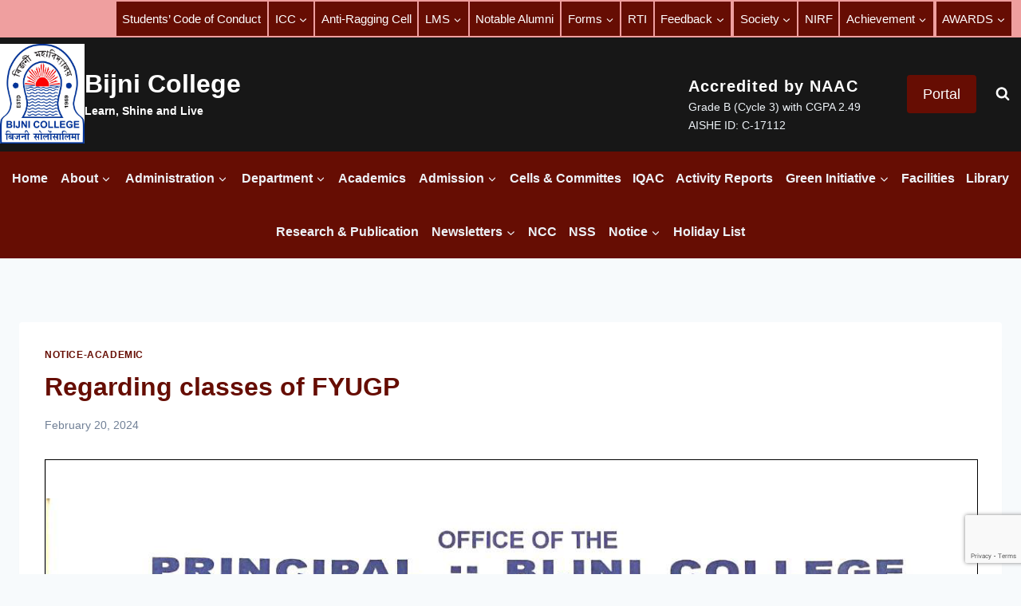

--- FILE ---
content_type: text/html; charset=UTF-8
request_url: https://bijnicollege.ac.in/regarding-classes-of-fyugp/
body_size: 34766
content:
<!doctype html>
<html lang="en-US" class="no-js" itemtype="https://schema.org/Blog" itemscope>
<head>
	<meta charset="UTF-8">
	<meta name="viewport" content="width=device-width, initial-scale=1, minimum-scale=1">
	<title>Regarding classes of FYUGP &#8211; Bijni College</title>
<meta name='robots' content='max-image-preview:large' />
	<style>img:is([sizes="auto" i], [sizes^="auto," i]) { contain-intrinsic-size: 3000px 1500px }</style>
	<link rel="alternate" type="application/rss+xml" title="Bijni College &raquo; Feed" href="https://bijnicollege.ac.in/feed/" />
<link rel="alternate" type="application/rss+xml" title="Bijni College &raquo; Comments Feed" href="https://bijnicollege.ac.in/comments/feed/" />
			<script>document.documentElement.classList.remove( 'no-js' );</script>
			<link rel="alternate" type="application/rss+xml" title="Bijni College &raquo; Regarding classes of FYUGP Comments Feed" href="https://bijnicollege.ac.in/regarding-classes-of-fyugp/feed/" />
<script>
window._wpemojiSettings = {"baseUrl":"https:\/\/s.w.org\/images\/core\/emoji\/16.0.1\/72x72\/","ext":".png","svgUrl":"https:\/\/s.w.org\/images\/core\/emoji\/16.0.1\/svg\/","svgExt":".svg","source":{"concatemoji":"https:\/\/bijnicollege.ac.in\/wp-includes\/js\/wp-emoji-release.min.js?ver=6.8.3"}};
/*! This file is auto-generated */
!function(s,n){var o,i,e;function c(e){try{var t={supportTests:e,timestamp:(new Date).valueOf()};sessionStorage.setItem(o,JSON.stringify(t))}catch(e){}}function p(e,t,n){e.clearRect(0,0,e.canvas.width,e.canvas.height),e.fillText(t,0,0);var t=new Uint32Array(e.getImageData(0,0,e.canvas.width,e.canvas.height).data),a=(e.clearRect(0,0,e.canvas.width,e.canvas.height),e.fillText(n,0,0),new Uint32Array(e.getImageData(0,0,e.canvas.width,e.canvas.height).data));return t.every(function(e,t){return e===a[t]})}function u(e,t){e.clearRect(0,0,e.canvas.width,e.canvas.height),e.fillText(t,0,0);for(var n=e.getImageData(16,16,1,1),a=0;a<n.data.length;a++)if(0!==n.data[a])return!1;return!0}function f(e,t,n,a){switch(t){case"flag":return n(e,"\ud83c\udff3\ufe0f\u200d\u26a7\ufe0f","\ud83c\udff3\ufe0f\u200b\u26a7\ufe0f")?!1:!n(e,"\ud83c\udde8\ud83c\uddf6","\ud83c\udde8\u200b\ud83c\uddf6")&&!n(e,"\ud83c\udff4\udb40\udc67\udb40\udc62\udb40\udc65\udb40\udc6e\udb40\udc67\udb40\udc7f","\ud83c\udff4\u200b\udb40\udc67\u200b\udb40\udc62\u200b\udb40\udc65\u200b\udb40\udc6e\u200b\udb40\udc67\u200b\udb40\udc7f");case"emoji":return!a(e,"\ud83e\udedf")}return!1}function g(e,t,n,a){var r="undefined"!=typeof WorkerGlobalScope&&self instanceof WorkerGlobalScope?new OffscreenCanvas(300,150):s.createElement("canvas"),o=r.getContext("2d",{willReadFrequently:!0}),i=(o.textBaseline="top",o.font="600 32px Arial",{});return e.forEach(function(e){i[e]=t(o,e,n,a)}),i}function t(e){var t=s.createElement("script");t.src=e,t.defer=!0,s.head.appendChild(t)}"undefined"!=typeof Promise&&(o="wpEmojiSettingsSupports",i=["flag","emoji"],n.supports={everything:!0,everythingExceptFlag:!0},e=new Promise(function(e){s.addEventListener("DOMContentLoaded",e,{once:!0})}),new Promise(function(t){var n=function(){try{var e=JSON.parse(sessionStorage.getItem(o));if("object"==typeof e&&"number"==typeof e.timestamp&&(new Date).valueOf()<e.timestamp+604800&&"object"==typeof e.supportTests)return e.supportTests}catch(e){}return null}();if(!n){if("undefined"!=typeof Worker&&"undefined"!=typeof OffscreenCanvas&&"undefined"!=typeof URL&&URL.createObjectURL&&"undefined"!=typeof Blob)try{var e="postMessage("+g.toString()+"("+[JSON.stringify(i),f.toString(),p.toString(),u.toString()].join(",")+"));",a=new Blob([e],{type:"text/javascript"}),r=new Worker(URL.createObjectURL(a),{name:"wpTestEmojiSupports"});return void(r.onmessage=function(e){c(n=e.data),r.terminate(),t(n)})}catch(e){}c(n=g(i,f,p,u))}t(n)}).then(function(e){for(var t in e)n.supports[t]=e[t],n.supports.everything=n.supports.everything&&n.supports[t],"flag"!==t&&(n.supports.everythingExceptFlag=n.supports.everythingExceptFlag&&n.supports[t]);n.supports.everythingExceptFlag=n.supports.everythingExceptFlag&&!n.supports.flag,n.DOMReady=!1,n.readyCallback=function(){n.DOMReady=!0}}).then(function(){return e}).then(function(){var e;n.supports.everything||(n.readyCallback(),(e=n.source||{}).concatemoji?t(e.concatemoji):e.wpemoji&&e.twemoji&&(t(e.twemoji),t(e.wpemoji)))}))}((window,document),window._wpemojiSettings);
</script>
<style id='wp-emoji-styles-inline-css'>

	img.wp-smiley, img.emoji {
		display: inline !important;
		border: none !important;
		box-shadow: none !important;
		height: 1em !important;
		width: 1em !important;
		margin: 0 0.07em !important;
		vertical-align: -0.1em !important;
		background: none !important;
		padding: 0 !important;
	}
</style>
<link rel='stylesheet' id='wp-block-library-css' href='https://bijnicollege.ac.in/wp-includes/css/dist/block-library/style.min.css?ver=6.8.3' media='all' />
<style id='classic-theme-styles-inline-css'>
/*! This file is auto-generated */
.wp-block-button__link{color:#fff;background-color:#32373c;border-radius:9999px;box-shadow:none;text-decoration:none;padding:calc(.667em + 2px) calc(1.333em + 2px);font-size:1.125em}.wp-block-file__button{background:#32373c;color:#fff;text-decoration:none}
</style>
<link rel='stylesheet' id='cwpbs-block-slider-frontend-style-css' href='https://bijnicollege.ac.in/wp-content/plugins/block-slider/dist/blocks-library/block-slider/block-slider-frontend.css?ver=691a74a5ca8a8' media='all' />
<style id='pdfemb-pdf-embedder-viewer-style-inline-css'>
.wp-block-pdfemb-pdf-embedder-viewer{max-width:none}

</style>
<style id='global-styles-inline-css'>
:root{--wp--preset--aspect-ratio--square: 1;--wp--preset--aspect-ratio--4-3: 4/3;--wp--preset--aspect-ratio--3-4: 3/4;--wp--preset--aspect-ratio--3-2: 3/2;--wp--preset--aspect-ratio--2-3: 2/3;--wp--preset--aspect-ratio--16-9: 16/9;--wp--preset--aspect-ratio--9-16: 9/16;--wp--preset--color--black: #000000;--wp--preset--color--cyan-bluish-gray: #abb8c3;--wp--preset--color--white: #ffffff;--wp--preset--color--pale-pink: #f78da7;--wp--preset--color--vivid-red: #cf2e2e;--wp--preset--color--luminous-vivid-orange: #ff6900;--wp--preset--color--luminous-vivid-amber: #fcb900;--wp--preset--color--light-green-cyan: #7bdcb5;--wp--preset--color--vivid-green-cyan: #00d084;--wp--preset--color--pale-cyan-blue: #8ed1fc;--wp--preset--color--vivid-cyan-blue: #0693e3;--wp--preset--color--vivid-purple: #9b51e0;--wp--preset--color--theme-palette-1: var(--global-palette1);--wp--preset--color--theme-palette-2: var(--global-palette2);--wp--preset--color--theme-palette-3: var(--global-palette3);--wp--preset--color--theme-palette-4: var(--global-palette4);--wp--preset--color--theme-palette-5: var(--global-palette5);--wp--preset--color--theme-palette-6: var(--global-palette6);--wp--preset--color--theme-palette-7: var(--global-palette7);--wp--preset--color--theme-palette-8: var(--global-palette8);--wp--preset--color--theme-palette-9: var(--global-palette9);--wp--preset--gradient--vivid-cyan-blue-to-vivid-purple: linear-gradient(135deg,rgba(6,147,227,1) 0%,rgb(155,81,224) 100%);--wp--preset--gradient--light-green-cyan-to-vivid-green-cyan: linear-gradient(135deg,rgb(122,220,180) 0%,rgb(0,208,130) 100%);--wp--preset--gradient--luminous-vivid-amber-to-luminous-vivid-orange: linear-gradient(135deg,rgba(252,185,0,1) 0%,rgba(255,105,0,1) 100%);--wp--preset--gradient--luminous-vivid-orange-to-vivid-red: linear-gradient(135deg,rgba(255,105,0,1) 0%,rgb(207,46,46) 100%);--wp--preset--gradient--very-light-gray-to-cyan-bluish-gray: linear-gradient(135deg,rgb(238,238,238) 0%,rgb(169,184,195) 100%);--wp--preset--gradient--cool-to-warm-spectrum: linear-gradient(135deg,rgb(74,234,220) 0%,rgb(151,120,209) 20%,rgb(207,42,186) 40%,rgb(238,44,130) 60%,rgb(251,105,98) 80%,rgb(254,248,76) 100%);--wp--preset--gradient--blush-light-purple: linear-gradient(135deg,rgb(255,206,236) 0%,rgb(152,150,240) 100%);--wp--preset--gradient--blush-bordeaux: linear-gradient(135deg,rgb(254,205,165) 0%,rgb(254,45,45) 50%,rgb(107,0,62) 100%);--wp--preset--gradient--luminous-dusk: linear-gradient(135deg,rgb(255,203,112) 0%,rgb(199,81,192) 50%,rgb(65,88,208) 100%);--wp--preset--gradient--pale-ocean: linear-gradient(135deg,rgb(255,245,203) 0%,rgb(182,227,212) 50%,rgb(51,167,181) 100%);--wp--preset--gradient--electric-grass: linear-gradient(135deg,rgb(202,248,128) 0%,rgb(113,206,126) 100%);--wp--preset--gradient--midnight: linear-gradient(135deg,rgb(2,3,129) 0%,rgb(40,116,252) 100%);--wp--preset--font-size--small: var(--global-font-size-small);--wp--preset--font-size--medium: var(--global-font-size-medium);--wp--preset--font-size--large: var(--global-font-size-large);--wp--preset--font-size--x-large: 42px;--wp--preset--font-size--larger: var(--global-font-size-larger);--wp--preset--font-size--xxlarge: var(--global-font-size-xxlarge);--wp--preset--spacing--20: 0.44rem;--wp--preset--spacing--30: 0.67rem;--wp--preset--spacing--40: 1rem;--wp--preset--spacing--50: 1.5rem;--wp--preset--spacing--60: 2.25rem;--wp--preset--spacing--70: 3.38rem;--wp--preset--spacing--80: 5.06rem;--wp--preset--shadow--natural: 6px 6px 9px rgba(0, 0, 0, 0.2);--wp--preset--shadow--deep: 12px 12px 50px rgba(0, 0, 0, 0.4);--wp--preset--shadow--sharp: 6px 6px 0px rgba(0, 0, 0, 0.2);--wp--preset--shadow--outlined: 6px 6px 0px -3px rgba(255, 255, 255, 1), 6px 6px rgba(0, 0, 0, 1);--wp--preset--shadow--crisp: 6px 6px 0px rgba(0, 0, 0, 1);}:where(.is-layout-flex){gap: 0.5em;}:where(.is-layout-grid){gap: 0.5em;}body .is-layout-flex{display: flex;}.is-layout-flex{flex-wrap: wrap;align-items: center;}.is-layout-flex > :is(*, div){margin: 0;}body .is-layout-grid{display: grid;}.is-layout-grid > :is(*, div){margin: 0;}:where(.wp-block-columns.is-layout-flex){gap: 2em;}:where(.wp-block-columns.is-layout-grid){gap: 2em;}:where(.wp-block-post-template.is-layout-flex){gap: 1.25em;}:where(.wp-block-post-template.is-layout-grid){gap: 1.25em;}.has-black-color{color: var(--wp--preset--color--black) !important;}.has-cyan-bluish-gray-color{color: var(--wp--preset--color--cyan-bluish-gray) !important;}.has-white-color{color: var(--wp--preset--color--white) !important;}.has-pale-pink-color{color: var(--wp--preset--color--pale-pink) !important;}.has-vivid-red-color{color: var(--wp--preset--color--vivid-red) !important;}.has-luminous-vivid-orange-color{color: var(--wp--preset--color--luminous-vivid-orange) !important;}.has-luminous-vivid-amber-color{color: var(--wp--preset--color--luminous-vivid-amber) !important;}.has-light-green-cyan-color{color: var(--wp--preset--color--light-green-cyan) !important;}.has-vivid-green-cyan-color{color: var(--wp--preset--color--vivid-green-cyan) !important;}.has-pale-cyan-blue-color{color: var(--wp--preset--color--pale-cyan-blue) !important;}.has-vivid-cyan-blue-color{color: var(--wp--preset--color--vivid-cyan-blue) !important;}.has-vivid-purple-color{color: var(--wp--preset--color--vivid-purple) !important;}.has-black-background-color{background-color: var(--wp--preset--color--black) !important;}.has-cyan-bluish-gray-background-color{background-color: var(--wp--preset--color--cyan-bluish-gray) !important;}.has-white-background-color{background-color: var(--wp--preset--color--white) !important;}.has-pale-pink-background-color{background-color: var(--wp--preset--color--pale-pink) !important;}.has-vivid-red-background-color{background-color: var(--wp--preset--color--vivid-red) !important;}.has-luminous-vivid-orange-background-color{background-color: var(--wp--preset--color--luminous-vivid-orange) !important;}.has-luminous-vivid-amber-background-color{background-color: var(--wp--preset--color--luminous-vivid-amber) !important;}.has-light-green-cyan-background-color{background-color: var(--wp--preset--color--light-green-cyan) !important;}.has-vivid-green-cyan-background-color{background-color: var(--wp--preset--color--vivid-green-cyan) !important;}.has-pale-cyan-blue-background-color{background-color: var(--wp--preset--color--pale-cyan-blue) !important;}.has-vivid-cyan-blue-background-color{background-color: var(--wp--preset--color--vivid-cyan-blue) !important;}.has-vivid-purple-background-color{background-color: var(--wp--preset--color--vivid-purple) !important;}.has-black-border-color{border-color: var(--wp--preset--color--black) !important;}.has-cyan-bluish-gray-border-color{border-color: var(--wp--preset--color--cyan-bluish-gray) !important;}.has-white-border-color{border-color: var(--wp--preset--color--white) !important;}.has-pale-pink-border-color{border-color: var(--wp--preset--color--pale-pink) !important;}.has-vivid-red-border-color{border-color: var(--wp--preset--color--vivid-red) !important;}.has-luminous-vivid-orange-border-color{border-color: var(--wp--preset--color--luminous-vivid-orange) !important;}.has-luminous-vivid-amber-border-color{border-color: var(--wp--preset--color--luminous-vivid-amber) !important;}.has-light-green-cyan-border-color{border-color: var(--wp--preset--color--light-green-cyan) !important;}.has-vivid-green-cyan-border-color{border-color: var(--wp--preset--color--vivid-green-cyan) !important;}.has-pale-cyan-blue-border-color{border-color: var(--wp--preset--color--pale-cyan-blue) !important;}.has-vivid-cyan-blue-border-color{border-color: var(--wp--preset--color--vivid-cyan-blue) !important;}.has-vivid-purple-border-color{border-color: var(--wp--preset--color--vivid-purple) !important;}.has-vivid-cyan-blue-to-vivid-purple-gradient-background{background: var(--wp--preset--gradient--vivid-cyan-blue-to-vivid-purple) !important;}.has-light-green-cyan-to-vivid-green-cyan-gradient-background{background: var(--wp--preset--gradient--light-green-cyan-to-vivid-green-cyan) !important;}.has-luminous-vivid-amber-to-luminous-vivid-orange-gradient-background{background: var(--wp--preset--gradient--luminous-vivid-amber-to-luminous-vivid-orange) !important;}.has-luminous-vivid-orange-to-vivid-red-gradient-background{background: var(--wp--preset--gradient--luminous-vivid-orange-to-vivid-red) !important;}.has-very-light-gray-to-cyan-bluish-gray-gradient-background{background: var(--wp--preset--gradient--very-light-gray-to-cyan-bluish-gray) !important;}.has-cool-to-warm-spectrum-gradient-background{background: var(--wp--preset--gradient--cool-to-warm-spectrum) !important;}.has-blush-light-purple-gradient-background{background: var(--wp--preset--gradient--blush-light-purple) !important;}.has-blush-bordeaux-gradient-background{background: var(--wp--preset--gradient--blush-bordeaux) !important;}.has-luminous-dusk-gradient-background{background: var(--wp--preset--gradient--luminous-dusk) !important;}.has-pale-ocean-gradient-background{background: var(--wp--preset--gradient--pale-ocean) !important;}.has-electric-grass-gradient-background{background: var(--wp--preset--gradient--electric-grass) !important;}.has-midnight-gradient-background{background: var(--wp--preset--gradient--midnight) !important;}.has-small-font-size{font-size: var(--wp--preset--font-size--small) !important;}.has-medium-font-size{font-size: var(--wp--preset--font-size--medium) !important;}.has-large-font-size{font-size: var(--wp--preset--font-size--large) !important;}.has-x-large-font-size{font-size: var(--wp--preset--font-size--x-large) !important;}
:where(.wp-block-post-template.is-layout-flex){gap: 1.25em;}:where(.wp-block-post-template.is-layout-grid){gap: 1.25em;}
:where(.wp-block-columns.is-layout-flex){gap: 2em;}:where(.wp-block-columns.is-layout-grid){gap: 2em;}
:root :where(.wp-block-pullquote){font-size: 1.5em;line-height: 1.6;}
</style>
<link rel='stylesheet' id='inf-font-awesome-css' href='https://bijnicollege.ac.in/wp-content/plugins/post-slider-and-carousel/assets/css/font-awesome.min.css?ver=3.5.1' media='all' />
<link rel='stylesheet' id='owl-carousel-css' href='https://bijnicollege.ac.in/wp-content/plugins/post-slider-and-carousel/assets/css/owl.carousel.min.css?ver=3.5.1' media='all' />
<link rel='stylesheet' id='psacp-public-style-css' href='https://bijnicollege.ac.in/wp-content/plugins/post-slider-and-carousel/assets/css/psacp-public.min.css?ver=3.5.1' media='all' />
<link rel='stylesheet' id='blockslider-preview-style-css' href='https://bijnicollege.ac.in/wp-content/plugins/block-slider/css/slider-preview.css?ver=latest_new' media='all' />
<link rel='stylesheet' id='contact-form-7-css' href='https://bijnicollege.ac.in/wp-content/plugins/contact-form-7/includes/css/styles.css?ver=6.1.1' media='all' />
<link rel='stylesheet' id='kadence-global-css' href='https://bijnicollege.ac.in/wp-content/themes/kadence/assets/css/global.min.css?ver=1.3.2' media='all' />
<style id='kadence-global-inline-css'>
/* Kadence Base CSS */
:root{--global-palette1:#660d03;--global-palette2:#ee9f9f;--global-palette3:#1A202C;--global-palette4:#2D3748;--global-palette5:#4A5568;--global-palette6:#718096;--global-palette7:#EDF2F7;--global-palette8:#F7FAFC;--global-palette9:#ffffff;--global-palette9rgb:255, 255, 255;--global-palette-highlight:var(--global-palette1);--global-palette-highlight-alt:#2e45be;--global-palette-highlight-alt2:var(--global-palette9);--global-palette-btn-bg:var(--global-palette1);--global-palette-btn-bg-hover:#aa1010;--global-palette-btn:var(--global-palette9);--global-palette-btn-hover:var(--global-palette8);--global-body-font-family:-apple-system,BlinkMacSystemFont,"Segoe UI",Roboto,Oxygen-Sans,Ubuntu,Cantarell,"Helvetica Neue",sans-serif, "Apple Color Emoji", "Segoe UI Emoji", "Segoe UI Symbol";--global-heading-font-family:inherit;--global-primary-nav-font-family:inherit;--global-fallback-font:sans-serif;--global-display-fallback-font:sans-serif;--global-content-width:1290px;--global-content-wide-width:calc(1290px + 230px);--global-content-narrow-width:842px;--global-content-edge-padding:1.5rem;--global-content-boxed-padding:2rem;--global-calc-content-width:calc(1290px - var(--global-content-edge-padding) - var(--global-content-edge-padding) );--wp--style--global--content-size:var(--global-calc-content-width);}.wp-site-blocks{--global-vw:calc( 100vw - ( 0.5 * var(--scrollbar-offset)));}body{background:var(--global-palette8);}body, input, select, optgroup, textarea{font-style:normal;font-weight:400;font-size:17px;line-height:1.6;font-family:var(--global-body-font-family);color:var(--global-palette6);}.content-bg, body.content-style-unboxed .site{background:var(--global-palette9);}h1,h2,h3,h4,h5,h6{font-family:var(--global-heading-font-family);}h1{font-style:normal;font-weight:700;font-size:32px;line-height:1.5;color:var(--global-palette1);}h2{font-style:normal;font-weight:700;font-size:28px;line-height:1.5;color:var(--global-palette1);}h3{font-style:normal;font-weight:700;font-size:24px;line-height:1.5;color:var(--global-palette1);}h4{font-style:normal;font-weight:700;font-size:22px;line-height:1.5;color:var(--global-palette1);}h5{font-style:normal;font-weight:700;font-size:20px;line-height:1.5;color:var(--global-palette1);}h6{font-style:normal;font-weight:700;font-size:18px;line-height:1.5;color:var(--global-palette1);}.entry-hero .kadence-breadcrumbs{max-width:1290px;}.site-container, .site-header-row-layout-contained, .site-footer-row-layout-contained, .entry-hero-layout-contained, .comments-area, .alignfull > .wp-block-cover__inner-container, .alignwide > .wp-block-cover__inner-container{max-width:var(--global-content-width);}.content-width-narrow .content-container.site-container, .content-width-narrow .hero-container.site-container{max-width:var(--global-content-narrow-width);}@media all and (min-width: 1520px){.wp-site-blocks .content-container  .alignwide{margin-left:-115px;margin-right:-115px;width:unset;max-width:unset;}}@media all and (min-width: 1102px){.content-width-narrow .wp-site-blocks .content-container .alignwide{margin-left:-130px;margin-right:-130px;width:unset;max-width:unset;}}.content-style-boxed .wp-site-blocks .entry-content .alignwide{margin-left:calc( -1 * var( --global-content-boxed-padding ) );margin-right:calc( -1 * var( --global-content-boxed-padding ) );}.content-area{margin-top:5rem;margin-bottom:5rem;}@media all and (max-width: 1024px){.content-area{margin-top:3rem;margin-bottom:3rem;}}@media all and (max-width: 767px){.content-area{margin-top:2rem;margin-bottom:2rem;}}@media all and (max-width: 1024px){:root{--global-content-boxed-padding:2rem;}}@media all and (max-width: 767px){:root{--global-content-boxed-padding:1.5rem;}}.entry-content-wrap{padding:2rem;}@media all and (max-width: 1024px){.entry-content-wrap{padding:2rem;}}@media all and (max-width: 767px){.entry-content-wrap{padding:1.5rem;}}.entry.single-entry{box-shadow:0px 15px 15px -10px rgba(0,0,0,0.05);}.entry.loop-entry{box-shadow:0px 15px 15px -10px rgba(0,0,0,0.05);}.loop-entry .entry-content-wrap{padding:2rem;}@media all and (max-width: 1024px){.loop-entry .entry-content-wrap{padding:2rem;}}@media all and (max-width: 767px){.loop-entry .entry-content-wrap{padding:1.5rem;}}button, .button, .wp-block-button__link, input[type="button"], input[type="reset"], input[type="submit"], .fl-button, .elementor-button-wrapper .elementor-button, .wc-block-components-checkout-place-order-button, .wc-block-cart__submit{border-radius:4px;padding:10px 20px 10px 20px;box-shadow:0px 0px 0px -7px rgba(0,0,0,0);}.wp-block-button.is-style-outline .wp-block-button__link{padding:10px 20px 10px 20px;}button:hover, button:focus, button:active, .button:hover, .button:focus, .button:active, .wp-block-button__link:hover, .wp-block-button__link:focus, .wp-block-button__link:active, input[type="button"]:hover, input[type="button"]:focus, input[type="button"]:active, input[type="reset"]:hover, input[type="reset"]:focus, input[type="reset"]:active, input[type="submit"]:hover, input[type="submit"]:focus, input[type="submit"]:active, .elementor-button-wrapper .elementor-button:hover, .elementor-button-wrapper .elementor-button:focus, .elementor-button-wrapper .elementor-button:active, .wc-block-cart__submit:hover{box-shadow:0px 15px 25px -7px rgba(0,0,0,0.1);}.kb-button.kb-btn-global-outline.kb-btn-global-inherit{padding-top:calc(10px - 2px);padding-right:calc(20px - 2px);padding-bottom:calc(10px - 2px);padding-left:calc(20px - 2px);}@media all and (min-width: 1025px){.transparent-header .entry-hero .entry-hero-container-inner{padding-top:calc(45px + 100px + 46px);}}@media all and (max-width: 1024px){.mobile-transparent-header .entry-hero .entry-hero-container-inner{padding-top:calc(45px + 100px);}}@media all and (max-width: 767px){.mobile-transparent-header .entry-hero .entry-hero-container-inner{padding-top:calc(45px + 100px);}}#kt-scroll-up-reader, #kt-scroll-up{border-radius:0px 0px 0px 0px;bottom:91px;font-size:1.82em;padding:0.4em 0.4em 0.4em 0.4em;}#kt-scroll-up-reader.scroll-up-side-right, #kt-scroll-up.scroll-up-side-right{right:8px;}#kt-scroll-up-reader.scroll-up-side-left, #kt-scroll-up.scroll-up-side-left{left:8px;}.entry-hero.post-hero-section .entry-header{min-height:200px;}body.social-brand-colors .social-show-brand-hover .social-link-facebook:not(.ignore-brand):not(.skip):not(.ignore):hover, body.social-brand-colors .social-show-brand-until .social-link-facebook:not(:hover):not(.skip):not(.ignore), body.social-brand-colors .social-show-brand-always .social-link-facebook:not(.ignore-brand):not(.skip):not(.ignore){background:#3b5998;}body.social-brand-colors .social-show-brand-hover.social-style-outline .social-link-facebook:not(.ignore-brand):not(.skip):not(.ignore):hover, body.social-brand-colors .social-show-brand-until.social-style-outline .social-link-facebook:not(:hover):not(.skip):not(.ignore), body.social-brand-colors .social-show-brand-always.social-style-outline .social-link-facebook:not(.ignore-brand):not(.skip):not(.ignore){color:#3b5998;}body.social-brand-colors .social-show-brand-hover .social-link-twitter:not(.ignore-brand):not(.skip):not(.ignore):hover, body.social-brand-colors .social-show-brand-until .social-link-twitter:not(:hover):not(.skip):not(.ignore), body.social-brand-colors .social-show-brand-always .social-link-twitter:not(.ignore-brand):not(.skip):not(.ignore){background:#1DA1F2;}body.social-brand-colors .social-show-brand-hover.social-style-outline .social-link-twitter:not(.ignore-brand):not(.skip):not(.ignore):hover, body.social-brand-colors .social-show-brand-until.social-style-outline .social-link-twitter:not(:hover):not(.skip):not(.ignore), body.social-brand-colors .social-show-brand-always.social-style-outline .social-link-twitter:not(.ignore-brand):not(.skip):not(.ignore){color:#1DA1F2;}body.social-brand-colors .social-show-brand-hover .social-link-instagram:not(.ignore-brand):not(.skip):not(.ignore):hover, body.social-brand-colors .social-show-brand-until .social-link-instagram:not(:hover):not(.skip):not(.ignore), body.social-brand-colors .social-show-brand-always .social-link-instagram:not(.ignore-brand):not(.skip):not(.ignore){background:#517fa4;}body.social-brand-colors .social-show-brand-hover.social-style-outline .social-link-instagram:not(.ignore-brand):not(.skip):not(.ignore):hover, body.social-brand-colors .social-show-brand-until.social-style-outline .social-link-instagram:not(:hover):not(.skip):not(.ignore), body.social-brand-colors .social-show-brand-always.social-style-outline .social-link-instagram:not(.ignore-brand):not(.skip):not(.ignore){color:#517fa4;}
/* Kadence Header CSS */
@media all and (max-width: 1024px){.mobile-transparent-header #masthead{position:absolute;left:0px;right:0px;z-index:100;}.kadence-scrollbar-fixer.mobile-transparent-header #masthead{right:var(--scrollbar-offset,0);}.mobile-transparent-header #masthead, .mobile-transparent-header .site-top-header-wrap .site-header-row-container-inner, .mobile-transparent-header .site-main-header-wrap .site-header-row-container-inner, .mobile-transparent-header .site-bottom-header-wrap .site-header-row-container-inner{background:transparent;}.site-header-row-tablet-layout-fullwidth, .site-header-row-tablet-layout-standard{padding:0px;}}@media all and (min-width: 1025px){.transparent-header #masthead{position:absolute;left:0px;right:0px;z-index:100;}.transparent-header.kadence-scrollbar-fixer #masthead{right:var(--scrollbar-offset,0);}.transparent-header #masthead, .transparent-header .site-top-header-wrap .site-header-row-container-inner, .transparent-header .site-main-header-wrap .site-header-row-container-inner, .transparent-header .site-bottom-header-wrap .site-header-row-container-inner{background:transparent;}}.site-branding a.brand img{max-width:106px;}.site-branding a.brand img.svg-logo-image{width:106px;}@media all and (max-width: 767px){.site-branding a.brand img{max-width:89px;}.site-branding a.brand img.svg-logo-image{width:89px;}}.site-branding{padding:8px 0px 10px 0px;}.site-branding .site-title{font-style:normal;font-weight:600;font-size:32px;line-height:1.2;color:var(--global-palette9);}.site-branding .site-description{font-style:normal;font-weight:600;font-size:14px;line-height:1.4;color:var(--global-palette9);}@media all and (max-width: 1024px){.site-branding .site-title{font-size:50px;}}@media all and (max-width: 767px){.site-branding .site-title{font-size:35px;}}#masthead, #masthead .kadence-sticky-header.item-is-fixed:not(.item-at-start):not(.site-header-row-container):not(.site-main-header-wrap), #masthead .kadence-sticky-header.item-is-fixed:not(.item-at-start) > .site-header-row-container-inner{background:#ffffff;}.site-main-header-wrap .site-header-row-container-inner{background:#171717;}.site-main-header-inner-wrap{min-height:100px;}.site-main-header-wrap .site-header-row-container-inner>.site-container{padding:0px 0px 0px 0px;}.site-top-header-wrap .site-header-row-container-inner{background:#ef9f9f;}.site-top-header-inner-wrap{min-height:45px;}.site-top-header-wrap .site-header-row-container-inner>.site-container{padding:0px 10px 0px 10px;}.site-bottom-header-wrap .site-header-row-container-inner{background:var(--global-palette1);}.site-bottom-header-inner-wrap{min-height:46px;}.site-bottom-header-wrap .site-header-row-container-inner>.site-container{padding:0px 0px 0px 0px;}.header-navigation[class*="header-navigation-style-underline"] .header-menu-container.primary-menu-container>ul>li>a:after{width:calc( 100% - 0.88em);}.main-navigation .primary-menu-container > ul > li.menu-item > a{padding-left:calc(0.88em / 2);padding-right:calc(0.88em / 2);padding-top:1.2em;padding-bottom:1.2em;color:var(--global-palette7);}.main-navigation .primary-menu-container > ul > li.menu-item .dropdown-nav-special-toggle{right:calc(0.88em / 2);}.main-navigation .primary-menu-container > ul li.menu-item > a{font-style:normal;font-weight:600;font-size:16px;}.main-navigation .primary-menu-container > ul > li.menu-item > a:hover{color:#ee9f9f;}
					.header-navigation[class*="header-navigation-style-underline"] .header-menu-container.primary-menu-container>ul>li.current-menu-ancestor>a:after,
					.header-navigation[class*="header-navigation-style-underline"] .header-menu-container.primary-menu-container>ul>li.current-page-parent>a:after,
					.header-navigation[class*="header-navigation-style-underline"] .header-menu-container.primary-menu-container>ul>li.current-product-ancestor>a:after
				{transform:scale(1, 1) translate(50%, 0);}
					.main-navigation .primary-menu-container > ul > li.menu-item.current-menu-item > a, 
					.main-navigation .primary-menu-container > ul > li.menu-item.current-menu-ancestor > a, 
					.main-navigation .primary-menu-container > ul > li.menu-item.current-page-parent > a,
					.main-navigation .primary-menu-container > ul > li.menu-item.current-product-ancestor > a
				{color:#ee9f9f;}.header-navigation[class*="header-navigation-style-underline"] .header-menu-container.secondary-menu-container>ul>li>a:after{width:calc( 100% - 1.02em);}.secondary-navigation .secondary-menu-container > ul > li.menu-item > a{padding-left:calc(1.02em / 2);padding-right:calc(1.02em / 2);padding-top:0.6rem;padding-bottom:0.6rem;color:var(--global-palette9);background:var(--global-palette1);}.secondary-navigation .primary-menu-container > ul > li.menu-item .dropdown-nav-special-toggle{right:calc(1.02em / 2);}.secondary-navigation .secondary-menu-container > ul li.menu-item > a{font-style:normal;font-weight:500;font-size:15px;}.secondary-navigation .secondary-menu-container > ul > li.menu-item > a:hover{color:var(--global-palette2);}.header-navigation[class*="header-navigation-style-underline"] .header-menu-container.secondary-menu-container>ul>li.current-menu-ancestor>a:after{transform:scale(1, 1) translate(50%, 0);}.secondary-navigation .secondary-menu-container > ul > li.menu-item.current-menu-item > a, .secondary-navigation .secondary-menu-container > ul > li.menu-item.current-menu-ancestor > a{color:var(--global-palette2);}.header-navigation .header-menu-container ul ul.sub-menu, .header-navigation .header-menu-container ul ul.submenu{background:var(--global-palette9);box-shadow:0px 2px 13px 0px rgba(0,0,0,0.1);}.header-navigation .header-menu-container ul ul li.menu-item, .header-menu-container ul.menu > li.kadence-menu-mega-enabled > ul > li.menu-item > a{border-bottom:1px solid rgba(136,132,132,0.22);}.header-navigation .header-menu-container ul ul li.menu-item > a{width:200px;padding-top:1em;padding-bottom:1em;color:#4b5159;font-style:normal;font-size:15px;}.header-navigation .header-menu-container ul ul li.menu-item > a:hover{color:var(--global-palette9);background:#901204;}.header-navigation .header-menu-container ul ul li.menu-item.current-menu-item > a{color:var(--global-palette9);background:#901204;}.mobile-toggle-open-container .menu-toggle-open, .mobile-toggle-open-container .menu-toggle-open:focus{color:var(--global-palette9);padding:0.4em 0.6em 0.4em 0.6em;font-size:14px;}.mobile-toggle-open-container .menu-toggle-open.menu-toggle-style-bordered{border:1px solid currentColor;}.mobile-toggle-open-container .menu-toggle-open .menu-toggle-icon{font-size:35px;}.mobile-toggle-open-container .menu-toggle-open:hover, .mobile-toggle-open-container .menu-toggle-open:focus-visible{color:var(--global-palette2);}.mobile-navigation ul li{font-size:14px;}.mobile-navigation ul li a{padding-top:1em;padding-bottom:1em;}.mobile-navigation ul li > a, .mobile-navigation ul li.menu-item-has-children > .drawer-nav-drop-wrap{color:var(--global-palette8);}.mobile-navigation ul li.current-menu-item > a, .mobile-navigation ul li.current-menu-item.menu-item-has-children > .drawer-nav-drop-wrap{color:var(--global-palette-highlight);}.mobile-navigation ul li.menu-item-has-children .drawer-nav-drop-wrap, .mobile-navigation ul li:not(.menu-item-has-children) a{border-bottom:1px solid rgba(255,255,255,0.1);}.mobile-navigation:not(.drawer-navigation-parent-toggle-true) ul li.menu-item-has-children .drawer-nav-drop-wrap button{border-left:1px solid rgba(255,255,255,0.1);}#mobile-drawer .drawer-inner, #mobile-drawer.popup-drawer-layout-fullwidth.popup-drawer-animation-slice .pop-portion-bg, #mobile-drawer.popup-drawer-layout-fullwidth.popup-drawer-animation-slice.pop-animated.show-drawer .drawer-inner{background:#000000;}#mobile-drawer .drawer-header .drawer-toggle{padding:0.6em 0.15em 0.6em 0.15em;font-size:35px;}#main-header .header-button{border:2px none transparent;box-shadow:0px 0px 0px -7px rgba(0,0,0,0);}#main-header .header-button:hover{box-shadow:0px 15px 25px -7px rgba(0,0,0,0.1);}.header-mobile-social-wrap .header-mobile-social-inner-wrap{font-size:0.73em;gap:0.33em;}.header-mobile-social-wrap .header-mobile-social-inner-wrap .social-button{border:2px none transparent;border-radius:3px;}.search-toggle-open-container .search-toggle-open{color:var(--global-palette9);padding:0px 14px 0px 14px;}.search-toggle-open-container .search-toggle-open.search-toggle-style-bordered{border:1px solid currentColor;}.search-toggle-open-container .search-toggle-open .search-toggle-icon{font-size:1em;}.search-toggle-open-container .search-toggle-open:hover, .search-toggle-open-container .search-toggle-open:focus{color:var(--global-palette-highlight);}#search-drawer .drawer-inner{background:rgba(9,12,16,0.69);}.mobile-header-button-wrap .mobile-header-button-inner-wrap .mobile-header-button{border:2px none transparent;box-shadow:0px 0px 0px -7px rgba(0,0,0,0);}.mobile-header-button-wrap .mobile-header-button-inner-wrap .mobile-header-button:hover{box-shadow:0px 15px 25px -7px rgba(0,0,0,0.1);}
/* Kadence Footer CSS */
.site-middle-footer-wrap .site-footer-row-container-inner{background:var(--global-palette7);}.site-middle-footer-inner-wrap{padding-top:30px;padding-bottom:30px;grid-column-gap:30px;grid-row-gap:30px;}.site-middle-footer-inner-wrap .widget{margin-bottom:30px;}.site-middle-footer-inner-wrap .site-footer-section:not(:last-child):after{right:calc(-30px / 2);}.site-bottom-footer-wrap .site-footer-row-container-inner{background:var(--global-palette3);}.site-bottom-footer-inner-wrap{min-height:10px;padding-top:30px;padding-bottom:25px;grid-column-gap:30px;}.site-bottom-footer-inner-wrap .widget{margin-bottom:30px;}.site-bottom-footer-inner-wrap .site-footer-section:not(:last-child):after{right:calc(-30px / 2);}#colophon .footer-html{font-style:normal;font-size:14px;color:#fffbfb;margin:0px 0px 0px 0px;}#colophon .site-footer-row-container .site-footer-row .footer-html a{color:#548bfb;}#colophon .site-footer-row-container .site-footer-row .footer-html a:hover{color:#4b74c1;}
/* Kadence Pro Header CSS */
.header-navigation-dropdown-direction-left ul ul.submenu, .header-navigation-dropdown-direction-left ul ul.sub-menu{right:0px;left:auto;}.rtl .header-navigation-dropdown-direction-right ul ul.submenu, .rtl .header-navigation-dropdown-direction-right ul ul.sub-menu{left:0px;right:auto;}.header-account-button .nav-drop-title-wrap > .kadence-svg-iconset, .header-account-button > .kadence-svg-iconset{font-size:1.2em;}.site-header-item .header-account-button .nav-drop-title-wrap, .site-header-item .header-account-wrap > .header-account-button{display:flex;align-items:center;}.header-account-style-icon_label .header-account-label{padding-left:5px;}.header-account-style-label_icon .header-account-label{padding-right:5px;}.site-header-item .header-account-wrap .header-account-button{text-decoration:none;box-shadow:none;color:inherit;background:transparent;padding:0.6em 0em 0.6em 0em;}.header-mobile-account-wrap .header-account-button .nav-drop-title-wrap > .kadence-svg-iconset, .header-mobile-account-wrap .header-account-button > .kadence-svg-iconset{font-size:1.2em;}.header-mobile-account-wrap .header-account-button .nav-drop-title-wrap, .header-mobile-account-wrap > .header-account-button{display:flex;align-items:center;}.header-mobile-account-wrap.header-account-style-icon_label .header-account-label{padding-left:5px;}.header-mobile-account-wrap.header-account-style-label_icon .header-account-label{padding-right:5px;}.header-mobile-account-wrap .header-account-button{text-decoration:none;box-shadow:none;color:inherit;background:transparent;padding:0.6em 0em 0.6em 0em;}#login-drawer .drawer-inner .drawer-content{display:flex;justify-content:center;align-items:center;position:absolute;top:0px;bottom:0px;left:0px;right:0px;padding:0px;}#loginform p label{display:block;}#login-drawer #loginform{width:100%;}#login-drawer #loginform input{width:100%;}#login-drawer #loginform input[type="checkbox"]{width:auto;}#login-drawer .drawer-inner .drawer-header{position:relative;z-index:100;}#login-drawer .drawer-content_inner.widget_login_form_inner{padding:2em;width:100%;max-width:350px;border-radius:.25rem;background:var(--global-palette9);color:var(--global-palette4);}#login-drawer .lost_password a{color:var(--global-palette6);}#login-drawer .lost_password, #login-drawer .register-field{text-align:center;}#login-drawer .widget_login_form_inner p{margin-top:1.2em;margin-bottom:0em;}#login-drawer .widget_login_form_inner p:first-child{margin-top:0em;}#login-drawer .widget_login_form_inner label{margin-bottom:0.5em;}#login-drawer hr.register-divider{margin:1.2em 0;border-width:1px;}#login-drawer .register-field{font-size:90%;}@media all and (min-width: 1025px){#login-drawer hr.register-divider.hide-desktop{display:none;}#login-drawer p.register-field.hide-desktop{display:none;}}@media all and (max-width: 1024px){#login-drawer hr.register-divider.hide-mobile{display:none;}#login-drawer p.register-field.hide-mobile{display:none;}}@media all and (max-width: 767px){#login-drawer hr.register-divider.hide-mobile{display:none;}#login-drawer p.register-field.hide-mobile{display:none;}}.tertiary-navigation .tertiary-menu-container > ul > li.menu-item > a{padding-left:calc(1.2em / 2);padding-right:calc(1.2em / 2);padding-top:0.6em;padding-bottom:0.6em;color:var(--global-palette5);}.tertiary-navigation .tertiary-menu-container > ul > li.menu-item > a:hover{color:var(--global-palette-highlight);}.tertiary-navigation .tertiary-menu-container > ul > li.menu-item.current-menu-item > a{color:var(--global-palette3);}.header-navigation[class*="header-navigation-style-underline"] .header-menu-container.tertiary-menu-container>ul>li>a:after{width:calc( 100% - 1.2em);}.quaternary-navigation .quaternary-menu-container > ul > li.menu-item > a{padding-left:calc(1.2em / 2);padding-right:calc(1.2em / 2);padding-top:0.6em;padding-bottom:0.6em;color:var(--global-palette5);}.quaternary-navigation .quaternary-menu-container > ul > li.menu-item > a:hover{color:var(--global-palette-highlight);}.quaternary-navigation .quaternary-menu-container > ul > li.menu-item.current-menu-item > a{color:var(--global-palette3);}.header-navigation[class*="header-navigation-style-underline"] .header-menu-container.quaternary-menu-container>ul>li>a:after{width:calc( 100% - 1.2em);}#main-header .header-divider{border-right:1px solid var(--global-palette6);height:50%;}#main-header .header-divider2{border-right:1px solid var(--global-palette6);height:50%;}#main-header .header-divider3{border-right:1px solid var(--global-palette6);height:50%;}#mobile-header .header-mobile-divider, #mobile-drawer .header-mobile-divider{border-right:1px solid var(--global-palette6);height:50%;}#mobile-drawer .header-mobile-divider{border-top:1px solid var(--global-palette6);width:50%;}#mobile-header .header-mobile-divider2{border-right:1px solid var(--global-palette6);height:50%;}#mobile-drawer .header-mobile-divider2{border-top:1px solid var(--global-palette6);width:50%;}.header-item-search-bar form ::-webkit-input-placeholder{color:currentColor;opacity:0.5;}.header-item-search-bar form ::placeholder{color:currentColor;opacity:0.5;}.header-search-bar form{max-width:100%;width:240px;}.header-mobile-search-bar form{max-width:calc(100vw - var(--global-sm-spacing) - var(--global-sm-spacing));width:240px;}.header-widget-lstyle-normal .header-widget-area-inner a:not(.button){text-decoration:underline;}.element-contact-inner-wrap{display:flex;flex-wrap:wrap;align-items:center;margin-top:-0.6em;margin-left:calc(-0.6em / 2);margin-right:calc(-0.6em / 2);}.element-contact-inner-wrap .header-contact-item{display:inline-flex;flex-wrap:wrap;align-items:center;margin-top:0.6em;margin-left:calc(0.6em / 2);margin-right:calc(0.6em / 2);}.element-contact-inner-wrap .header-contact-item .kadence-svg-iconset{font-size:1em;}.header-contact-item img{display:inline-block;}.header-contact-item .contact-label{margin-left:0.3em;}.rtl .header-contact-item .contact-label{margin-right:0.3em;margin-left:0px;}.header-mobile-contact-wrap .element-contact-inner-wrap{display:flex;flex-wrap:wrap;align-items:center;margin-top:-0.6em;margin-left:calc(-0.6em / 2);margin-right:calc(-0.6em / 2);}.header-mobile-contact-wrap .element-contact-inner-wrap .header-contact-item{display:inline-flex;flex-wrap:wrap;align-items:center;margin-top:0.6em;margin-left:calc(0.6em / 2);margin-right:calc(0.6em / 2);}.header-mobile-contact-wrap .element-contact-inner-wrap .header-contact-item .kadence-svg-iconset{font-size:1em;}#main-header .header-button2{border:2px none transparent;box-shadow:0px 0px 0px -7px rgba(0,0,0,0);}#main-header .header-button2:hover{box-shadow:0px 15px 25px -7px rgba(0,0,0,0.1);}.mobile-header-button2-wrap .mobile-header-button-inner-wrap .mobile-header-button2{border:2px none transparent;box-shadow:0px 0px 0px -7px rgba(0,0,0,0);}.mobile-header-button2-wrap .mobile-header-button-inner-wrap .mobile-header-button2:hover{box-shadow:0px 15px 25px -7px rgba(0,0,0,0.1);}#widget-drawer.popup-drawer-layout-fullwidth .drawer-content .header-widget2, #widget-drawer.popup-drawer-layout-sidepanel .drawer-inner{max-width:400px;}#widget-drawer.popup-drawer-layout-fullwidth .drawer-content .header-widget2{margin:0 auto;}.widget-toggle-open{display:flex;align-items:center;background:transparent;box-shadow:none;}.widget-toggle-open:hover, .widget-toggle-open:focus{border-color:currentColor;background:transparent;box-shadow:none;}.widget-toggle-open .widget-toggle-icon{display:flex;}.widget-toggle-open .widget-toggle-label{padding-right:5px;}.rtl .widget-toggle-open .widget-toggle-label{padding-left:5px;padding-right:0px;}.widget-toggle-open .widget-toggle-label:empty, .rtl .widget-toggle-open .widget-toggle-label:empty{padding-right:0px;padding-left:0px;}.widget-toggle-open-container .widget-toggle-open{color:var(--global-palette5);padding:0.4em 0.6em 0.4em 0.6em;font-size:14px;}.widget-toggle-open-container .widget-toggle-open.widget-toggle-style-bordered{border:1px solid currentColor;}.widget-toggle-open-container .widget-toggle-open .widget-toggle-icon{font-size:20px;}.widget-toggle-open-container .widget-toggle-open:hover, .widget-toggle-open-container .widget-toggle-open:focus{color:var(--global-palette-highlight);}#widget-drawer .header-widget-2style-normal a:not(.button){text-decoration:underline;}#widget-drawer .header-widget-2style-plain a:not(.button){text-decoration:none;}#widget-drawer .header-widget2 .widget-title{color:var(--global-palette9);}#widget-drawer .header-widget2{color:var(--global-palette8);}#widget-drawer .header-widget2 a:not(.button), #widget-drawer .header-widget2 .drawer-sub-toggle{color:var(--global-palette8);}#widget-drawer .header-widget2 a:not(.button):hover, #widget-drawer .header-widget2 .drawer-sub-toggle:hover{color:var(--global-palette9);}#mobile-secondary-site-navigation ul li{font-size:14px;}#mobile-secondary-site-navigation ul li a{padding-top:1em;padding-bottom:1em;}#mobile-secondary-site-navigation ul li > a, #mobile-secondary-site-navigation ul li.menu-item-has-children > .drawer-nav-drop-wrap{color:var(--global-palette8);}#mobile-secondary-site-navigation ul li.current-menu-item > a, #mobile-secondary-site-navigation ul li.current-menu-item.menu-item-has-children > .drawer-nav-drop-wrap{color:var(--global-palette-highlight);}#mobile-secondary-site-navigation ul li.menu-item-has-children .drawer-nav-drop-wrap, #mobile-secondary-site-navigation ul li:not(.menu-item-has-children) a{border-bottom:1px solid rgba(255,255,255,0.1);}#mobile-secondary-site-navigation:not(.drawer-navigation-parent-toggle-true) ul li.menu-item-has-children .drawer-nav-drop-wrap button{border-left:1px solid rgba(255,255,255,0.1);}
</style>
<link rel='stylesheet' id='kadence-header-css' href='https://bijnicollege.ac.in/wp-content/themes/kadence/assets/css/header.min.css?ver=1.3.2' media='all' />
<link rel='stylesheet' id='kadence-content-css' href='https://bijnicollege.ac.in/wp-content/themes/kadence/assets/css/content.min.css?ver=1.3.2' media='all' />
<link rel='stylesheet' id='kadence-related-posts-css' href='https://bijnicollege.ac.in/wp-content/themes/kadence/assets/css/related-posts.min.css?ver=1.3.2' media='all' />
<link rel='stylesheet' id='kad-splide-css' href='https://bijnicollege.ac.in/wp-content/themes/kadence/assets/css/kadence-splide.min.css?ver=1.3.2' media='all' />
<link rel='stylesheet' id='kadence-footer-css' href='https://bijnicollege.ac.in/wp-content/themes/kadence/assets/css/footer.min.css?ver=1.3.2' media='all' />
<link rel='stylesheet' id='menu-addons-css' href='https://bijnicollege.ac.in/wp-content/plugins/kadence-pro/dist/mega-menu/menu-addon.css?ver=1.0.20' media='all' />
<style id='kadence-blocks-global-variables-inline-css'>
:root {--global-kb-font-size-sm:clamp(0.8rem, 0.73rem + 0.217vw, 0.9rem);--global-kb-font-size-md:clamp(1.1rem, 0.995rem + 0.326vw, 1.25rem);--global-kb-font-size-lg:clamp(1.75rem, 1.576rem + 0.543vw, 2rem);--global-kb-font-size-xl:clamp(2.25rem, 1.728rem + 1.63vw, 3rem);--global-kb-font-size-xxl:clamp(2.5rem, 1.456rem + 3.26vw, 4rem);--global-kb-font-size-xxxl:clamp(2.75rem, 0.489rem + 7.065vw, 6rem);}
</style>
<script src="https://bijnicollege.ac.in/wp-includes/js/jquery/jquery.min.js?ver=3.7.1" id="jquery-core-js"></script>
<script src="https://bijnicollege.ac.in/wp-includes/js/jquery/jquery-migrate.min.js?ver=3.4.1" id="jquery-migrate-js"></script>
<link rel="https://api.w.org/" href="https://bijnicollege.ac.in/wp-json/" /><link rel="alternate" title="JSON" type="application/json" href="https://bijnicollege.ac.in/wp-json/wp/v2/posts/7443" /><link rel="EditURI" type="application/rsd+xml" title="RSD" href="https://bijnicollege.ac.in/xmlrpc.php?rsd" />
<meta name="generator" content="WordPress 6.8.3" />
<link rel="canonical" href="https://bijnicollege.ac.in/regarding-classes-of-fyugp/" />
<link rel='shortlink' href='https://bijnicollege.ac.in/?p=7443' />
<link rel="alternate" title="oEmbed (JSON)" type="application/json+oembed" href="https://bijnicollege.ac.in/wp-json/oembed/1.0/embed?url=https%3A%2F%2Fbijnicollege.ac.in%2Fregarding-classes-of-fyugp%2F" />
<link rel="alternate" title="oEmbed (XML)" type="text/xml+oembed" href="https://bijnicollege.ac.in/wp-json/oembed/1.0/embed?url=https%3A%2F%2Fbijnicollege.ac.in%2Fregarding-classes-of-fyugp%2F&#038;format=xml" />
<!-- start Simple Custom CSS and JS -->
<script>
/* Default comment here */ 


jQuery(document).ready(function( $ ){
	var x = $(".alumni-achievements").find(".uagb-post__inner-wrap");
	var a = x.find(".uagb-post__image").css({"display":"flex","justify-content":"center","align-items":"center"})
	a.find("img").css({width:"150px", "object-fit":"cover","aspect-ratio":"1/1"});
	x.find(".uagb-post__text").css("text-align","center")
	console.log(a)
    // Your code in here
});</script>
<!-- end Simple Custom CSS and JS -->

<!-- This website uses the Simple Posts Ticker plugin v1.1.6 - https://wordpress.org/plugins/simple-posts-ticker/ -->
<style type="text/css">
.spt-item a{
text-decoration:none;
font-size:15px;
}
</style>
<link rel="pingback" href="https://bijnicollege.ac.in/xmlrpc.php"><style id="uagb-style-conditional-extension">@media (min-width: 1025px){body .uag-hide-desktop.uagb-google-map__wrap,body .uag-hide-desktop{display:none !important}}@media (min-width: 768px) and (max-width: 1024px){body .uag-hide-tab.uagb-google-map__wrap,body .uag-hide-tab{display:none !important}}@media (max-width: 767px){body .uag-hide-mob.uagb-google-map__wrap,body .uag-hide-mob{display:none !important}}</style><style id="uagb-style-frontend-7443">.uag-blocks-common-selector{z-index:var(--z-index-desktop) !important}@media (max-width: 976px){.uag-blocks-common-selector{z-index:var(--z-index-tablet) !important}}@media (max-width: 767px){.uag-blocks-common-selector{z-index:var(--z-index-mobile) !important}}
</style><link rel="icon" href="https://bijnicollege.ac.in/wp-content/uploads/2021/06/browser-logo-1-150x150.png" sizes="32x32" />
<link rel="icon" href="https://bijnicollege.ac.in/wp-content/uploads/2021/06/browser-logo-1.png" sizes="192x192" />
<link rel="apple-touch-icon" href="https://bijnicollege.ac.in/wp-content/uploads/2021/06/browser-logo-1.png" />
<meta name="msapplication-TileImage" content="https://bijnicollege.ac.in/wp-content/uploads/2021/06/browser-logo-1.png" />
		<style id="wp-custom-css">
			.posted-by{
	display:none;
}
.widgettitle{
display:none;	
}
.psac-post-li{
	border-bottom:1px solid #bdb5b5;
}
.psac-post-title a{
	font-size: 16px;
	line-height:1px;
	font-weight:600;
}
.psac-post-date .psac-time{
	font-size:13px;
	color:#cd3e3e;
}
.psac-widget-wrp .psac-post-list-content{
	padding:6px 0;
}
.psac-post-content div{
	font-size:14px;
}
.text-justify{
	text-align:justify;
}
.widget_nav_menu li{
	font-size:13px;
}
.widget-area .widget-title{
	font-size:18px;
}
.post-navigation .nav-links {
	padding:0 15px;
}
.tableborderhide td{
	border:none;
}
.nav--toggle-sub li.menu-item-has-children{
	margin:2px;
}		</style>
		</head>

<body class="wp-singular post-template-default single single-post postid-7443 single-format-standard wp-custom-logo wp-embed-responsive wp-theme-kadence footer-on-bottom social-brand-colors hide-focus-outline link-style-standard content-title-style-normal content-width-normal content-style-boxed content-vertical-padding-show non-transparent-header mobile-non-transparent-header">
<div id="wrapper" class="site wp-site-blocks">
			<a class="skip-link screen-reader-text scroll-ignore" href="#main">Skip to content</a>
		<header id="masthead" class="site-header" role="banner" itemtype="https://schema.org/WPHeader" itemscope>
	<div id="main-header" class="site-header-wrap">
		<div class="site-header-inner-wrap">
			<div class="site-header-upper-wrap">
				<div class="site-header-upper-inner-wrap">
					<div class="site-top-header-wrap site-header-row-container site-header-focus-item site-header-row-layout-standard" data-section="kadence_customizer_header_top">
	<div class="site-header-row-container-inner">
				<div class="site-container">
			<div class="site-top-header-inner-wrap site-header-row site-header-row-has-sides site-header-row-no-center">
									<div class="site-header-top-section-left site-header-section site-header-section-left">
											</div>
																	<div class="site-header-top-section-right site-header-section site-header-section-right">
						<div class="site-header-item site-header-focus-item site-header-item-main-navigation header-navigation-layout-stretch-false header-navigation-layout-fill-stretch-false" data-section="kadence_customizer_secondary_navigation">
		<nav id="secondary-navigation" class="secondary-navigation header-navigation hover-to-open nav--toggle-sub header-navigation-style-standard header-navigation-dropdown-animation-fade-up" role="navigation" aria-label="Secondary">
					<div class="secondary-menu-container header-menu-container">
		<ul id="secondary-menu" class="menu"><li id="menu-item-10729" class="menu-item menu-item-type-custom menu-item-object-custom menu-item-10729"><a href="https://bijnicollege.ac.in/wp-content/uploads/2025/08/Code-of-Conduct-for-Students.pdf">Students&#8217; Code of Conduct</a></li>
<li id="menu-item-10338" class="menu-item menu-item-type-custom menu-item-object-custom menu-item-has-children menu-item-10338 kadence-menu-mega-enabled kadence-menu-mega-width-content kadence-menu-mega-columns-2 kadence-menu-mega-layout-equal"><a href="#"><span class="nav-drop-title-wrap">ICC<span class="dropdown-nav-toggle"><span class="kadence-svg-iconset svg-baseline"><svg aria-hidden="true" class="kadence-svg-icon kadence-arrow-down-svg" fill="currentColor" version="1.1" xmlns="http://www.w3.org/2000/svg" width="24" height="24" viewBox="0 0 24 24"><title>Expand</title><path d="M5.293 9.707l6 6c0.391 0.391 1.024 0.391 1.414 0l6-6c0.391-0.391 0.391-1.024 0-1.414s-1.024-0.391-1.414 0l-5.293 5.293-5.293-5.293c-0.391-0.391-1.024-0.391-1.414 0s-0.391 1.024 0 1.414z"></path>
				</svg></span></span></span></a>
<ul class="sub-menu">
	<li id="menu-item-11601" class="menu-item menu-item-type-custom menu-item-object-custom menu-item-11601"><a href="https://bijnicollege.ac.in/icc-convenor-members/">ICC Members</a></li>
	<li id="menu-item-10688" class="menu-item menu-item-type-custom menu-item-object-custom menu-item-10688"><a href="https://bijnicollege.ac.in/wp-content/uploads/2025/08/About-ICC-Bijni-College-1.pdf">About ICC</a></li>
</ul>
</li>
<li id="menu-item-11429" class="menu-item menu-item-type-custom menu-item-object-custom menu-item-11429 kadence-menu-mega-enabled kadence-menu-mega-width-content kadence-menu-mega-columns-3 kadence-menu-mega-layout-equal"><a href="https://bijnicollege.ac.in/anti-ragging-cell-2/">Anti-Ragging Cell</a></li>
<li id="menu-item-9898" class="menu-item menu-item-type-custom menu-item-object-custom menu-item-has-children menu-item-9898"><a href="#"><span class="nav-drop-title-wrap">LMS<span class="dropdown-nav-toggle"><span class="kadence-svg-iconset svg-baseline"><svg aria-hidden="true" class="kadence-svg-icon kadence-arrow-down-svg" fill="currentColor" version="1.1" xmlns="http://www.w3.org/2000/svg" width="24" height="24" viewBox="0 0 24 24"><title>Expand</title><path d="M5.293 9.707l6 6c0.391 0.391 1.024 0.391 1.414 0l6-6c0.391-0.391 0.391-1.024 0-1.414s-1.024-0.391-1.414 0l-5.293 5.293-5.293-5.293c-0.391-0.391-1.024-0.391-1.414 0s-0.391 1.024 0 1.414z"></path>
				</svg></span></span></span></a>
<ul class="sub-menu">
	<li id="menu-item-9899" class="menu-item menu-item-type-custom menu-item-object-custom menu-item-has-children menu-item-9899"><a href="#"><span class="nav-drop-title-wrap">Teaching Material<span class="dropdown-nav-toggle"><span class="kadence-svg-iconset svg-baseline"><svg aria-hidden="true" class="kadence-svg-icon kadence-arrow-down-svg" fill="currentColor" version="1.1" xmlns="http://www.w3.org/2000/svg" width="24" height="24" viewBox="0 0 24 24"><title>Expand</title><path d="M5.293 9.707l6 6c0.391 0.391 1.024 0.391 1.414 0l6-6c0.391-0.391 0.391-1.024 0-1.414s-1.024-0.391-1.414 0l-5.293 5.293-5.293-5.293c-0.391-0.391-1.024-0.391-1.414 0s-0.391 1.024 0 1.414z"></path>
				</svg></span></span></span></a>
	<ul class="sub-menu">
		<li id="menu-item-10693" class="menu-item menu-item-type-custom menu-item-object-custom menu-item-10693"><a href="#">Assamese</a></li>
		<li id="menu-item-10694" class="menu-item menu-item-type-custom menu-item-object-custom menu-item-10694"><a href="#">Bengali</a></li>
		<li id="menu-item-10695" class="menu-item menu-item-type-custom menu-item-object-custom menu-item-10695"><a href="#">Bodo</a></li>
		<li id="menu-item-10696" class="menu-item menu-item-type-custom menu-item-object-custom menu-item-10696"><a href="#">Botany</a></li>
		<li id="menu-item-10697" class="menu-item menu-item-type-custom menu-item-object-custom menu-item-10697"><a href="#">Chemistry</a></li>
		<li id="menu-item-10698" class="menu-item menu-item-type-custom menu-item-object-custom menu-item-10698"><a href="#">Economics</a></li>
		<li id="menu-item-10699" class="menu-item menu-item-type-custom menu-item-object-custom menu-item-10699"><a href="#">Education</a></li>
		<li id="menu-item-10700" class="menu-item menu-item-type-custom menu-item-object-custom menu-item-10700"><a href="#">English</a></li>
		<li id="menu-item-10701" class="menu-item menu-item-type-custom menu-item-object-custom menu-item-10701"><a href="#">History</a></li>
		<li id="menu-item-10705" class="menu-item menu-item-type-custom menu-item-object-custom menu-item-10705"><a href="#">Mathematics</a></li>
		<li id="menu-item-10702" class="menu-item menu-item-type-custom menu-item-object-custom menu-item-10702"><a href="#">Philosophy</a></li>
		<li id="menu-item-10704" class="menu-item menu-item-type-custom menu-item-object-custom menu-item-10704"><a href="#">Political Science</a></li>
		<li id="menu-item-10703" class="menu-item menu-item-type-custom menu-item-object-custom menu-item-10703"><a href="#">Physics</a></li>
		<li id="menu-item-10706" class="menu-item menu-item-type-custom menu-item-object-custom menu-item-10706"><a href="#">Zoology</a></li>
	</ul>
</li>
	<li id="menu-item-9900" class="menu-item menu-item-type-custom menu-item-object-custom menu-item-9900"><a href="https://bijnicollege.ac.in/wp-content/uploads/2025/03/YouTube-Viedo-Lecture-Bijni-College-1.pdf">Video Lecture</a></li>
</ul>
</li>
<li id="menu-item-6606" class="menu-item menu-item-type-post_type menu-item-object-page menu-item-6606 kadence-menu-mega-enabled kadence-menu-mega-width-content kadence-menu-mega-columns-3 kadence-menu-mega-layout-equal"><a href="https://bijnicollege.ac.in/photo/">Notable Alumni</a></li>
<li id="menu-item-6603" class="menu-item menu-item-type-post_type menu-item-object-page menu-item-has-children menu-item-6603"><a href="https://bijnicollege.ac.in/forms/"><span class="nav-drop-title-wrap">Forms<span class="dropdown-nav-toggle"><span class="kadence-svg-iconset svg-baseline"><svg aria-hidden="true" class="kadence-svg-icon kadence-arrow-down-svg" fill="currentColor" version="1.1" xmlns="http://www.w3.org/2000/svg" width="24" height="24" viewBox="0 0 24 24"><title>Expand</title><path d="M5.293 9.707l6 6c0.391 0.391 1.024 0.391 1.414 0l6-6c0.391-0.391 0.391-1.024 0-1.414s-1.024-0.391-1.414 0l-5.293 5.293-5.293-5.293c-0.391-0.391-1.024-0.391-1.414 0s-0.391 1.024 0 1.414z"></path>
				</svg></span></span></span></a>
<ul class="sub-menu">
	<li id="menu-item-10822" class="menu-item menu-item-type-custom menu-item-object-custom menu-item-10822"><a href="https://bijnicollege.ac.in/wp-content/uploads/2025/08/Bonafied-certificate-NSP-scholarship-2025-26.pdf">Bonafied Certificate Form</a></li>
	<li id="menu-item-10042" class="menu-item menu-item-type-custom menu-item-object-custom menu-item-10042"><a href="https://bijnicollege.ac.in/wp-content/uploads/2025/02/Anti-Ragging-Undertaking-Form-BIJNI-COLLEGE.pdf">Anti Ragging Form</a></li>
	<li id="menu-item-10043" class="menu-item menu-item-type-custom menu-item-object-custom menu-item-10043"><a href="https://bijnicollege.ac.in/wp-content/uploads/2025/02/Grivence-Redressal-Form-BIJNI-COLLEGE.pdf">Grievance Readdressal Form</a></li>
	<li id="menu-item-10041" class="menu-item menu-item-type-custom menu-item-object-custom menu-item-10041"><a href="https://bijnicollege.ac.in/wp-content/uploads/2025/02/HOSTEL-ADMISSION-FORM-BIJNI-COLLEGE.pdf">Hostel Form</a></li>
	<li id="menu-item-10044" class="menu-item menu-item-type-custom menu-item-object-custom menu-item-10044"><a href="https://bijnicollege.ac.in/wp-content/uploads/2025/02/Identity-Card-Form-BIJNI-COLLEGE.pdf">I Card Form</a></li>
	<li id="menu-item-10264" class="menu-item menu-item-type-custom menu-item-object-custom menu-item-10264"><a href="https://bijnicollege.ac.in/wp-content/uploads/2025/04/Undertaking-for-Incom.pdf">Undertaking for Income</a></li>
	<li id="menu-item-10668" class="menu-item menu-item-type-custom menu-item-object-custom menu-item-10668"><a href="https://bijnicollege.ac.in/wp-content/uploads/2025/08/Student-library-membership-form.pdf">Library Membership Form</a></li>
	<li id="menu-item-10669" class="menu-item menu-item-type-custom menu-item-object-custom menu-item-10669"><a href="https://bijnicollege.ac.in/wp-content/uploads/2025/08/Library-Clearance.pdf">Library Clearance Form</a></li>
</ul>
</li>
<li id="menu-item-6602" class="menu-item menu-item-type-post_type menu-item-object-page menu-item-6602"><a href="https://bijnicollege.ac.in/rti/">RTI</a></li>
<li id="menu-item-10047" class="menu-item menu-item-type-custom menu-item-object-custom menu-item-has-children menu-item-10047"><a href="#"><span class="nav-drop-title-wrap">Feedback<span class="dropdown-nav-toggle"><span class="kadence-svg-iconset svg-baseline"><svg aria-hidden="true" class="kadence-svg-icon kadence-arrow-down-svg" fill="currentColor" version="1.1" xmlns="http://www.w3.org/2000/svg" width="24" height="24" viewBox="0 0 24 24"><title>Expand</title><path d="M5.293 9.707l6 6c0.391 0.391 1.024 0.391 1.414 0l6-6c0.391-0.391 0.391-1.024 0-1.414s-1.024-0.391-1.414 0l-5.293 5.293-5.293-5.293c-0.391-0.391-1.024-0.391-1.414 0s-0.391 1.024 0 1.414z"></path>
				</svg></span></span></span></a>
<ul class="sub-menu">
	<li id="menu-item-10048" class="menu-item menu-item-type-custom menu-item-object-custom menu-item-10048"><a href="https://docs.google.com/forms/d/1t_mDktqsUXhUaCPeqATvpZAWTeLfGzSsssMeQL0fyKQ/edit">Students&#8217; Feedback</a></li>
	<li id="menu-item-10236" class="menu-item menu-item-type-custom menu-item-object-custom menu-item-10236"><a href="https://docs.google.com/forms/d/1zVx-7je9PM_MXC9_HTv3owQNMOOZKcaL5FkgnA9udOU/edit">Teachers&#8217; Feedback</a></li>
	<li id="menu-item-10237" class="menu-item menu-item-type-custom menu-item-object-custom menu-item-10237"><a href="https://docs.google.com/forms/d/13xTbCG-4jTsnDzpUAUmUfvwBzdwl93Wm42QpgO7ZEDs/edit">Alumni Feedback</a></li>
	<li id="menu-item-10238" class="menu-item menu-item-type-custom menu-item-object-custom menu-item-10238"><a href="https://docs.google.com/forms/d/1bcwn_SRy-V7hg9ZtZ1U1ar4IiS7wvuby2949FCjiOK8/edit">Employers&#8217; Feedback</a></li>
	<li id="menu-item-10239" class="menu-item menu-item-type-custom menu-item-object-custom menu-item-10239"><a href="#">Feedback Analysis</a></li>
	<li id="menu-item-10241" class="menu-item menu-item-type-custom menu-item-object-custom menu-item-10241"><a href="#">Action Taken</a></li>
	<li id="menu-item-10256" class="menu-item menu-item-type-custom menu-item-object-custom menu-item-10256"><a href="https://docs.google.com/forms/d/1e3J7g4Rl9RNYBiTzinCvAXQJ6dAg-kIF6IP0yKO6xtA/edit">Student Satisfaction Survey</a></li>
</ul>
</li>
<li id="menu-item-6605" class="menu-item menu-item-type-post_type menu-item-object-page menu-item-has-children menu-item-6605 kadence-menu-mega-enabled kadence-menu-mega-width-content kadence-menu-mega-columns-6 kadence-menu-mega-layout-equal"><a href="https://bijnicollege.ac.in/society/"><span class="nav-drop-title-wrap">Society<span class="dropdown-nav-toggle"><span class="kadence-svg-iconset svg-baseline"><svg aria-hidden="true" class="kadence-svg-icon kadence-arrow-down-svg" fill="currentColor" version="1.1" xmlns="http://www.w3.org/2000/svg" width="24" height="24" viewBox="0 0 24 24"><title>Expand</title><path d="M5.293 9.707l6 6c0.391 0.391 1.024 0.391 1.414 0l6-6c0.391-0.391 0.391-1.024 0-1.414s-1.024-0.391-1.414 0l-5.293 5.293-5.293-5.293c-0.391-0.391-1.024-0.391-1.414 0s-0.391 1.024 0 1.414z"></path>
				</svg></span></span></span></a>
<ul class="sub-menu">
	<li id="menu-item-11648" class="menu-item menu-item-type-custom menu-item-object-custom menu-item-11648"><a href="https://bijnicollege.ac.in/indigenous-cultural-forum/">Indigenous Cultural Forum</a></li>
	<li id="menu-item-10770" class="menu-item menu-item-type-custom menu-item-object-custom menu-item-10770"><a href="https://bijnicollege.ac.in/bijni-college-students-union/">Bijni College Students&#8217; Union</a></li>
	<li id="menu-item-10051" class="menu-item menu-item-type-custom menu-item-object-custom menu-item-10051"><a href="#">Red Ribbon Club</a></li>
	<li id="menu-item-10052" class="menu-item menu-item-type-custom menu-item-object-custom menu-item-10052"><a href="#">Eco Club</a></li>
	<li id="menu-item-10407" class="menu-item menu-item-type-custom menu-item-object-custom menu-item-10407"><a href="https://bijnicollege.ac.in/asomiya-sahitya-chora/">Asomiya Sahitya Chora</a></li>
	<li id="menu-item-10408" class="menu-item menu-item-type-custom menu-item-object-custom menu-item-10408"><a href="#">Forum for English Studies</a></li>
	<li id="menu-item-10409" class="menu-item menu-item-type-custom menu-item-object-custom menu-item-10409"><a href="https://bijnicollege.ac.in/wp-content/uploads/2025/08/Bijni-College-Economic-Association.pdf">Bijni College Economic Association</a></li>
	<li id="menu-item-10410" class="menu-item menu-item-type-custom menu-item-object-custom menu-item-10410"><a href="https://bijnicollege.ac.in/bijni-college-political-science-forum/">Bijni College Political Science Forum</a></li>
	<li id="menu-item-10411" class="menu-item menu-item-type-custom menu-item-object-custom menu-item-10411"><a href="https://bijnicollege.ac.in/bijni-college-historical-forum/">Bijni College Historical Forum</a></li>
	<li id="menu-item-10412" class="menu-item menu-item-type-custom menu-item-object-custom menu-item-10412"><a href="#">Bodo Literary Society</a></li>
	<li id="menu-item-10413" class="menu-item menu-item-type-custom menu-item-object-custom menu-item-10413"><a href="#">Philosophical Forum</a></li>
	<li id="menu-item-10414" class="menu-item menu-item-type-custom menu-item-object-custom menu-item-10414"><a href="#">Educational Association</a></li>
	<li id="menu-item-10415" class="menu-item menu-item-type-custom menu-item-object-custom menu-item-10415"><a href="#">Bijni College Alumni Association</a></li>
	<li id="menu-item-10416" class="menu-item menu-item-type-custom menu-item-object-custom menu-item-10416"><a href="#">Science Club</a></li>
</ul>
</li>
<li id="menu-item-6728" class="menu-item menu-item-type-post_type menu-item-object-page menu-item-6728 kadence-menu-mega-enabled kadence-menu-mega-width-content kadence-menu-mega-columns-3 kadence-menu-mega-layout-equal"><a href="https://bijnicollege.ac.in/nirf/">NIRF</a></li>
<li id="menu-item-11105" class="menu-item menu-item-type-custom menu-item-object-custom menu-item-has-children menu-item-11105 kadence-menu-mega-enabled kadence-menu-mega-width-custom kadence-menu-mega-columns-1 kadence-menu-mega-layout-equal"><a href="#"><span class="nav-drop-title-wrap">Achievement<span class="dropdown-nav-toggle"><span class="kadence-svg-iconset svg-baseline"><svg aria-hidden="true" class="kadence-svg-icon kadence-arrow-down-svg" fill="currentColor" version="1.1" xmlns="http://www.w3.org/2000/svg" width="24" height="24" viewBox="0 0 24 24"><title>Expand</title><path d="M5.293 9.707l6 6c0.391 0.391 1.024 0.391 1.414 0l6-6c0.391-0.391 0.391-1.024 0-1.414s-1.024-0.391-1.414 0l-5.293 5.293-5.293-5.293c-0.391-0.391-1.024-0.391-1.414 0s-0.391 1.024 0 1.414z"></path>
				</svg></span></span></span></a>
<ul class="sub-menu">
	<li id="menu-item-11107" class="menu-item menu-item-type-custom menu-item-object-custom menu-item-11107"><a href="https://bijnicollege.ac.in/institutional-achievement/">Institutional Achievement</a></li>
	<li id="menu-item-11106" class="menu-item menu-item-type-custom menu-item-object-custom menu-item-11106"><a href="#">Students &#038; Alumni Achievement</a></li>
</ul>
</li>
<li id="menu-item-10445" class="menu-item menu-item-type-custom menu-item-object-custom menu-item-has-children menu-item-10445 kadence-menu-mega-enabled kadence-menu-mega-width-content kadence-menu-mega-columns-1 kadence-menu-mega-layout-equal"><a href="#"><span class="nav-drop-title-wrap">AWARDS<span class="dropdown-nav-toggle"><span class="kadence-svg-iconset svg-baseline"><svg aria-hidden="true" class="kadence-svg-icon kadence-arrow-down-svg" fill="currentColor" version="1.1" xmlns="http://www.w3.org/2000/svg" width="24" height="24" viewBox="0 0 24 24"><title>Expand</title><path d="M5.293 9.707l6 6c0.391 0.391 1.024 0.391 1.414 0l6-6c0.391-0.391 0.391-1.024 0-1.414s-1.024-0.391-1.414 0l-5.293 5.293-5.293-5.293c-0.391-0.391-1.024-0.391-1.414 0s-0.391 1.024 0 1.414z"></path>
				</svg></span></span></span></a>
<ul class="sub-menu">
	<li id="menu-item-10446" class="menu-item menu-item-type-custom menu-item-object-custom menu-item-10446"><a href="https://bijnicollege.ac.in/birendra-giri-basumatary-memorial-award/">Birendra Giri Basumatary Memorial Award</a></li>
	<li id="menu-item-10447" class="menu-item menu-item-type-custom menu-item-object-custom menu-item-10447"><a href="#">Late Radha Kanta Bayan Memorial Award</a></li>
	<li id="menu-item-10448" class="menu-item menu-item-type-custom menu-item-object-custom menu-item-10448"><a href="https://bijnicollege.ac.in/birendra-giri-best-discipline-award/">Birendra Giri Basumatary Best Discipline Award</a></li>
	<li id="menu-item-11586" class="menu-item menu-item-type-custom menu-item-object-custom menu-item-11586"><a href="https://bijnicollege.ac.in/sanjarang-derhasat-bantha/">Sanjarang Derhachar Bantha</a></li>
</ul>
</li>
</ul>			</div>
	</nav><!-- #secondary-navigation -->
	</div><!-- data-section="secondary_navigation" -->
					</div>
							</div>
		</div>
	</div>
</div>
<div class="site-main-header-wrap site-header-row-container site-header-focus-item site-header-row-layout-standard" data-section="kadence_customizer_header_main">
	<div class="site-header-row-container-inner">
				<div class="site-container">
			<div class="site-main-header-inner-wrap site-header-row site-header-row-has-sides site-header-row-no-center">
									<div class="site-header-main-section-left site-header-section site-header-section-left">
						<div class="site-header-item site-header-focus-item" data-section="title_tagline">
	<div class="site-branding branding-layout-standard"><a class="brand has-logo-image" href="https://bijnicollege.ac.in/" rel="home"><img width="2181" height="2560" src="https://bijnicollege.ac.in/wp-content/uploads/2024/06/bijni-college-logo_page-0001-scaled.jpg" class="custom-logo" alt="Bijni College" decoding="async" fetchpriority="high" srcset="https://bijnicollege.ac.in/wp-content/uploads/2024/06/bijni-college-logo_page-0001-scaled.jpg 2181w, https://bijnicollege.ac.in/wp-content/uploads/2024/06/bijni-college-logo_page-0001-256x300.jpg 256w, https://bijnicollege.ac.in/wp-content/uploads/2024/06/bijni-college-logo_page-0001-872x1024.jpg 872w, https://bijnicollege.ac.in/wp-content/uploads/2024/06/bijni-college-logo_page-0001-768x901.jpg 768w, https://bijnicollege.ac.in/wp-content/uploads/2024/06/bijni-college-logo_page-0001-1309x1536.jpg 1309w, https://bijnicollege.ac.in/wp-content/uploads/2024/06/bijni-college-logo_page-0001-1745x2048.jpg 1745w" sizes="(max-width: 2181px) 100vw, 2181px" /><div class="site-title-wrap"><p class="site-title">Bijni College</p><p class="site-description">Learn, Shine and Live</p></div></a></div></div><!-- data-section="title_tagline" -->
					</div>
																	<div class="site-header-main-section-right site-header-section site-header-section-right">
						<aside class="widget-area site-header-item site-header-focus-item header-widget1 header-widget-lstyle-plain" data-section="sidebar-widgets-header1">
	<div class="header-widget-area-inner site-info-inner">
		<section id="block-31" class="widget widget_block"><link rel='stylesheet' id='kadence-blocks-column-css' href='https://bijnicollege.ac.in/wp-content/plugins/kadence-blocks/dist/style-blocks-column.css?ver=3.5.19' media='all' />
<style>.kadence-column75aabf-30 > .kt-inside-inner-col,.kadence-column75aabf-30 > .kt-inside-inner-col:before{border-top-left-radius:0px;border-top-right-radius:0px;border-bottom-right-radius:0px;border-bottom-left-radius:0px;}.kadence-column75aabf-30 > .kt-inside-inner-col{column-gap:var(--global-kb-gap-sm, 1rem);}.kadence-column75aabf-30 > .kt-inside-inner-col{flex-direction:column;}.kadence-column75aabf-30 > .kt-inside-inner-col > .aligncenter{width:100%;}.kadence-column75aabf-30 > .kt-inside-inner-col:before{opacity:0.3;}.kadence-column75aabf-30{position:relative;}@media all and (max-width: 1024px){.kadence-column75aabf-30 > .kt-inside-inner-col{flex-direction:column;justify-content:center;}}@media all and (max-width: 767px){.kadence-column75aabf-30 > .kt-inside-inner-col{flex-direction:column;justify-content:center;}}</style>
<div class="wp-block-kadence-column kadence-column75aabf-30"><div class="kt-inside-inner-col"></div></div>
</section><section id="block-32" class="widget widget_block"><style id='kadence-blocks-advancedheading-inline-css'>
.wp-block-kadence-advancedheading mark{background:transparent;border-style:solid;border-width:0}.wp-block-kadence-advancedheading mark.kt-highlight{color:#f76a0c;}.kb-adv-heading-icon{display: inline-flex;justify-content: center;align-items: center;} .is-layout-constrained > .kb-advanced-heading-link {display: block;}.single-content .kadence-advanced-heading-wrapper h1, .single-content .kadence-advanced-heading-wrapper h2, .single-content .kadence-advanced-heading-wrapper h3, .single-content .kadence-advanced-heading-wrapper h4, .single-content .kadence-advanced-heading-wrapper h5, .single-content .kadence-advanced-heading-wrapper h6 {margin: 1.5em 0 .5em;}.single-content .kadence-advanced-heading-wrapper+* { margin-top:0;}.kb-screen-reader-text{position:absolute;width:1px;height:1px;padding:0;margin:-1px;overflow:hidden;clip:rect(0,0,0,0);}
</style>
<link rel='stylesheet' id='kadence-blocks-rowlayout-css' href='https://bijnicollege.ac.in/wp-content/plugins/kadence-blocks/dist/style-blocks-rowlayout.css?ver=3.5.19' media='all' />
<style>.kb-row-layout-idc303a2-72 > .kt-row-column-wrap{align-content:start;}:where(.kb-row-layout-idc303a2-72 > .kt-row-column-wrap) > .wp-block-kadence-column{justify-content:start;}.kb-row-layout-idc303a2-72 > .kt-row-column-wrap{column-gap:var(--global-kb-gap-md, 2rem);row-gap:var(--global-kb-gap-md, 2rem);grid-template-columns:minmax(0, 1fr);}.kb-row-layout-idc303a2-72 > .kt-row-layout-overlay{opacity:0.30;}@media all and (max-width: 1024px){.kb-row-layout-idc303a2-72 > .kt-row-column-wrap{grid-template-columns:minmax(0, 1fr);}}@media all and (max-width: 767px){.kb-row-layout-idc303a2-72 > .kt-row-column-wrap{grid-template-columns:minmax(0, 1fr);}}</style><div class="kb-row-layout-wrap kb-row-layout-idc303a2-72 alignnone wp-block-kadence-rowlayout"><div class="kt-row-column-wrap kt-has-1-columns kt-row-layout-equal kt-tab-layout-inherit kt-mobile-layout-row kt-row-valign-top">
<style>.kadence-columnb7d824-a7 > .kt-inside-inner-col{padding-right:var(--global-kb-spacing-lg, 3rem);}.kadence-columnb7d824-a7 > .kt-inside-inner-col,.kadence-columnb7d824-a7 > .kt-inside-inner-col:before{border-top-left-radius:0px;border-top-right-radius:0px;border-bottom-right-radius:0px;border-bottom-left-radius:0px;}.kadence-columnb7d824-a7 > .kt-inside-inner-col{column-gap:var(--global-kb-gap-sm, 1rem);}.kadence-columnb7d824-a7 > .kt-inside-inner-col{flex-direction:column;}.kadence-columnb7d824-a7 > .kt-inside-inner-col > .aligncenter{width:100%;}.kadence-columnb7d824-a7 > .kt-inside-inner-col:before{opacity:0.3;}.kadence-columnb7d824-a7{position:relative;}@media all and (max-width: 1024px){.kadence-columnb7d824-a7 > .kt-inside-inner-col{flex-direction:column;justify-content:center;}}@media all and (max-width: 767px){.kadence-columnb7d824-a7 > .kt-inside-inner-col{flex-direction:column;justify-content:center;}}</style>
<div class="wp-block-kadence-column kadence-columnb7d824-a7"><div class="kt-inside-inner-col"><style>.wp-block-kadence-advancedheading.kt-adv-heading05db66-94, .wp-block-kadence-advancedheading.kt-adv-heading05db66-94[data-kb-block="kb-adv-heading05db66-94"]{font-style:normal;letter-spacing:1.03px;}.wp-block-kadence-advancedheading.kt-adv-heading05db66-94 mark.kt-highlight, .wp-block-kadence-advancedheading.kt-adv-heading05db66-94[data-kb-block="kb-adv-heading05db66-94"] mark.kt-highlight{font-style:normal;color:#f76a0c;-webkit-box-decoration-break:clone;box-decoration-break:clone;padding-top:0px;padding-right:0px;padding-bottom:0px;padding-left:0px;}</style>
<h5 class="kt-adv-heading05db66-94 wp-block-kadence-advancedheading has-theme-palette-9-color has-text-color" data-kb-block="kb-adv-heading05db66-94">Accredited by NAAC</h5>


<style>.wp-block-kadence-advancedheading.kt-adv-heading838fa3-03, .wp-block-kadence-advancedheading.kt-adv-heading838fa3-03[data-kb-block="kb-adv-heading838fa3-03"]{font-size:var(--global-kb-font-size-sm, 0.9rem);font-style:normal;}.wp-block-kadence-advancedheading.kt-adv-heading838fa3-03 mark.kt-highlight, .wp-block-kadence-advancedheading.kt-adv-heading838fa3-03[data-kb-block="kb-adv-heading838fa3-03"] mark.kt-highlight{font-style:normal;color:#f76a0c;-webkit-box-decoration-break:clone;box-decoration-break:clone;padding-top:0px;padding-right:0px;padding-bottom:0px;padding-left:0px;}</style>
<div class="kt-adv-heading838fa3-03 wp-block-kadence-advancedheading has-theme-palette-7-color has-text-color" data-kb-block="kb-adv-heading838fa3-03">Grade B (Cycle 3) with CGPA 2.49</div>


<style>.wp-block-kadence-advancedheading.kt-adv-headinga58800-6d, .wp-block-kadence-advancedheading.kt-adv-headinga58800-6d[data-kb-block="kb-adv-headinga58800-6d"]{font-size:var(--global-kb-font-size-sm, 0.9rem);font-style:normal;}.wp-block-kadence-advancedheading.kt-adv-headinga58800-6d mark.kt-highlight, .wp-block-kadence-advancedheading.kt-adv-headinga58800-6d[data-kb-block="kb-adv-headinga58800-6d"] mark.kt-highlight{font-style:normal;color:#f76a0c;-webkit-box-decoration-break:clone;box-decoration-break:clone;padding-top:0px;padding-right:0px;padding-bottom:0px;padding-left:0px;}</style>
<div class="kt-adv-headinga58800-6d wp-block-kadence-advancedheading has-theme-palette-7-color has-text-color" data-kb-block="kb-adv-headinga58800-6d">AISHE ID: C-17112</div>
</div></div>

</div></div></section>	</div>
</aside><!-- .header-widget1 -->
<div class="site-header-item site-header-focus-item" data-section="kadence_customizer_header_button">
	<div class="header-button-wrap"><div class="header-button-inner-wrap"><a href="https://portal.bijnicollege.ac.in/" target="_self" class="button header-button button-size-medium button-style-filled">Portal</a></div></div></div><!-- data-section="header_button" -->
<div class="site-header-item site-header-focus-item" data-section="kadence_customizer_header_search">
		<div class="search-toggle-open-container">
						<button class="search-toggle-open drawer-toggle search-toggle-style-default" aria-label="View Search Form" aria-haspopup="dialog" aria-controls="search-drawer" data-toggle-target="#search-drawer" data-toggle-body-class="showing-popup-drawer-from-full" aria-expanded="false" data-set-focus="#search-drawer .search-field"
					>
						<span class="search-toggle-icon"><span class="kadence-svg-iconset"><svg aria-hidden="true" class="kadence-svg-icon kadence-search-svg" fill="currentColor" version="1.1" xmlns="http://www.w3.org/2000/svg" width="26" height="28" viewBox="0 0 26 28"><title>Search</title><path d="M18 13c0-3.859-3.141-7-7-7s-7 3.141-7 7 3.141 7 7 7 7-3.141 7-7zM26 26c0 1.094-0.906 2-2 2-0.531 0-1.047-0.219-1.406-0.594l-5.359-5.344c-1.828 1.266-4.016 1.937-6.234 1.937-6.078 0-11-4.922-11-11s4.922-11 11-11 11 4.922 11 11c0 2.219-0.672 4.406-1.937 6.234l5.359 5.359c0.359 0.359 0.578 0.875 0.578 1.406z"></path>
				</svg></span></span>
		</button>
	</div>
	</div><!-- data-section="header_search" -->
					</div>
							</div>
		</div>
	</div>
</div>
				</div>
			</div>
			<div class="site-bottom-header-wrap site-header-row-container site-header-focus-item site-header-row-layout-fullwidth" data-section="kadence_customizer_header_bottom">
	<div class="site-header-row-container-inner">
				<div class="site-container">
			<div class="site-bottom-header-inner-wrap site-header-row site-header-row-only-center-column site-header-row-center-column">
													<div class="site-header-bottom-section-center site-header-section site-header-section-center">
						<div class="site-header-item site-header-focus-item site-header-item-main-navigation header-navigation-layout-stretch-false header-navigation-layout-fill-stretch-false" data-section="kadence_customizer_primary_navigation">
		<nav id="site-navigation" class="main-navigation header-navigation hover-to-open nav--toggle-sub header-navigation-style-standard header-navigation-dropdown-animation-fade-up" role="navigation" aria-label="Primary">
			<div class="primary-menu-container header-menu-container">
	<ul id="primary-menu" class="menu"><li id="menu-item-10370" class="menu-item menu-item-type-post_type menu-item-object-page menu-item-home menu-item-10370"><a href="https://bijnicollege.ac.in/">Home</a></li>
<li id="menu-item-198" class="menu-item menu-item-type-custom menu-item-object-custom menu-item-has-children menu-item-198 kadence-menu-mega-enabled kadence-menu-mega-width-content kadence-menu-mega-columns-3 kadence-menu-mega-layout-equal"><a href="https://bijnicollege.ac.in/about-bijni-college/"><span class="nav-drop-title-wrap">About<span class="dropdown-nav-toggle"><span class="kadence-svg-iconset svg-baseline"><svg aria-hidden="true" class="kadence-svg-icon kadence-arrow-down-svg" fill="currentColor" version="1.1" xmlns="http://www.w3.org/2000/svg" width="24" height="24" viewBox="0 0 24 24"><title>Expand</title><path d="M5.293 9.707l6 6c0.391 0.391 1.024 0.391 1.414 0l6-6c0.391-0.391 0.391-1.024 0-1.414s-1.024-0.391-1.414 0l-5.293 5.293-5.293-5.293c-0.391-0.391-1.024-0.391-1.414 0s-0.391 1.024 0 1.414z"></path>
				</svg></span></span></span></a>
<ul class="sub-menu">
	<li id="menu-item-11337" class="menu-item menu-item-type-custom menu-item-object-custom menu-item-11337"><a href="https://bijnicollege.ac.in/about-bijni-college/">About Bijni College</a></li>
	<li id="menu-item-11338" class="menu-item menu-item-type-custom menu-item-object-custom menu-item-11338"><a href="https://bijnicollege.ac.in/mission-vision/">Vision &#038; Mission</a></li>
	<li id="menu-item-11339" class="menu-item menu-item-type-custom menu-item-object-custom menu-item-11339"><a href="https://bijnicollege.ac.in/institutional-achievement/">Our Institutional Achievement</a></li>
</ul>
</li>
<li id="menu-item-20" class="menu-item menu-item-type-custom menu-item-object-custom menu-item-has-children menu-item-20 kadence-menu-mega-enabled kadence-menu-mega-width-full kadence-menu-mega-columns-3 kadence-menu-mega-layout-equal"><a href="https://bijnicollege.ac.in/administration/"><span class="nav-drop-title-wrap">Administration<span class="dropdown-nav-toggle"><span class="kadence-svg-iconset svg-baseline"><svg aria-hidden="true" class="kadence-svg-icon kadence-arrow-down-svg" fill="currentColor" version="1.1" xmlns="http://www.w3.org/2000/svg" width="24" height="24" viewBox="0 0 24 24"><title>Expand</title><path d="M5.293 9.707l6 6c0.391 0.391 1.024 0.391 1.414 0l6-6c0.391-0.391 0.391-1.024 0-1.414s-1.024-0.391-1.414 0l-5.293 5.293-5.293-5.293c-0.391-0.391-1.024-0.391-1.414 0s-0.391 1.024 0 1.414z"></path>
				</svg></span></span></span></a>
<ul class="sub-menu">
	<li id="menu-item-11102" class="menu-item menu-item-type-custom menu-item-object-custom menu-item-11102"><a href="https://bijnicollege.ac.in/organigramme/">Organigramme</a></li>
	<li id="menu-item-11071" class="menu-item menu-item-type-custom menu-item-object-custom menu-item-11071"><a href="https://bijnicollege.ac.in/governing-body/">Governing Body</a></li>
	<li id="menu-item-11072" class="menu-item menu-item-type-custom menu-item-object-custom menu-item-11072"><a href="https://bijnicollege.ac.in/principal-desk/">Principal</a></li>
	<li id="menu-item-11073" class="menu-item menu-item-type-custom menu-item-object-custom menu-item-11073"><a href="https://bijnicollege.ac.in/vice-principal/">Vice Principal</a></li>
	<li id="menu-item-11146" class="menu-item menu-item-type-custom menu-item-object-custom menu-item-11146"><a href="https://bijnicollege.ac.in/head-of-the-departments/">Head of the Departments</a></li>
	<li id="menu-item-11149" class="menu-item menu-item-type-custom menu-item-object-custom menu-item-11149"><a href="https://bijnicollege.ac.in/teaching-non-teaching-faculty/">Teaching &#038; Non-Taching Faculty</a></li>
	<li id="menu-item-11405" class="menu-item menu-item-type-custom menu-item-object-custom menu-item-11405"><a href="https://bijnicollege.ac.in/convenors-members-of-cells-committees/">Convenors &#038; Members of Cells &#038; Committees</a></li>
	<li id="menu-item-11104" class="menu-item menu-item-type-custom menu-item-object-custom menu-item-11104"><a href="https://bijnicollege.ac.in/administrative-staff-2/">Office Staff</a></li>
	<li id="menu-item-11406" class="menu-item menu-item-type-custom menu-item-object-custom menu-item-11406"><a href="https://library.bijnicollege.ac.in/staff/">Library Staff</a></li>
	<li id="menu-item-11103" class="menu-item menu-item-type-custom menu-item-object-custom menu-item-11103"><a href="https://bijnicollege.ac.in/code-of-conduct-for-office-staff-faculty/">Code of Conduct for Faculty &#038; Staff</a></li>
	<li id="menu-item-11517" class="menu-item menu-item-type-custom menu-item-object-custom menu-item-11517"><a href="#">CAS Promotion Guideline</a></li>
	<li id="menu-item-11070" class="menu-item menu-item-type-custom menu-item-object-custom menu-item-11070"><a href="https://bijnicollege.ac.in/constitution-of-bijni-college-students-union/">BCSU Constitution</a></li>
</ul>
</li>
<li id="menu-item-6794" class="menu-item menu-item-type-custom menu-item-object-custom menu-item-has-children menu-item-6794 kadence-menu-mega-enabled kadence-menu-mega-width-content kadence-menu-mega-columns-1 kadence-menu-mega-layout-equal"><a href="https://bijnicollege.ac.in/?kadence_element=department-2-3"><span class="nav-drop-title-wrap">Department<span class="dropdown-nav-toggle"><span class="kadence-svg-iconset svg-baseline"><svg aria-hidden="true" class="kadence-svg-icon kadence-arrow-down-svg" fill="currentColor" version="1.1" xmlns="http://www.w3.org/2000/svg" width="24" height="24" viewBox="0 0 24 24"><title>Expand</title><path d="M5.293 9.707l6 6c0.391 0.391 1.024 0.391 1.414 0l6-6c0.391-0.391 0.391-1.024 0-1.414s-1.024-0.391-1.414 0l-5.293 5.293-5.293-5.293c-0.391-0.391-1.024-0.391-1.414 0s-0.391 1.024 0 1.414z"></path>
				</svg></span></span></span></a>
<ul class="sub-menu">
	<li id="menu-item-11075" class="menu-item menu-item-type-custom menu-item-object-custom menu-item-11075"><link rel='stylesheet' id='kadence-blocks-infobox-css' href='https://bijnicollege.ac.in/wp-content/plugins/kadence-blocks/dist/style-blocks-infobox.css?ver=3.5.19' media='all' />
<link rel='stylesheet' id='kadence-blocks-tabs-css' href='https://bijnicollege.ac.in/wp-content/plugins/kadence-blocks/dist/style-blocks-tabs.css?ver=3.5.19' media='all' />
<!-- [element-11062] --><style>.kb-row-layout-id9915_cb8cf9-90 > .kt-row-column-wrap{align-content:start;}:where(.kb-row-layout-id9915_cb8cf9-90 > .kt-row-column-wrap) > .wp-block-kadence-column{justify-content:start;}.kb-row-layout-id9915_cb8cf9-90 > .kt-row-column-wrap{column-gap:var(--global-kb-gap-md, 2rem);row-gap:var(--global-kb-gap-md, 2rem);max-width:var( --global-content-width, 1290px );padding-left:var(--global-content-edge-padding);padding-right:var(--global-content-edge-padding);padding-top:var(--global-kb-spacing-md, 2rem);padding-bottom:var(--global-kb-spacing-sm, 1.5rem);grid-template-columns:minmax(0, 1fr);}.kb-row-layout-id9915_cb8cf9-90 > .kt-row-layout-overlay{opacity:0.30;}@media all and (max-width: 1024px){.kb-row-layout-id9915_cb8cf9-90 > .kt-row-column-wrap{grid-template-columns:minmax(0, 1fr);}}@media all and (max-width: 767px){.kb-row-layout-id9915_cb8cf9-90 > .kt-row-column-wrap{grid-template-columns:minmax(0, 1fr);}}</style><div class="kb-row-layout-wrap kb-row-layout-id9915_cb8cf9-90 alignnone wp-block-kadence-rowlayout"><div class="kt-row-column-wrap kt-has-1-columns kt-row-layout-equal kt-tab-layout-inherit kt-mobile-layout-row kt-row-valign-top kb-theme-content-width">
<style>.kadence-column9915_92429d-5a > .kt-inside-inner-col{padding-top:0px;}.kadence-column9915_92429d-5a > .kt-inside-inner-col,.kadence-column9915_92429d-5a > .kt-inside-inner-col:before{border-top-left-radius:0px;border-top-right-radius:0px;border-bottom-right-radius:0px;border-bottom-left-radius:0px;}.kadence-column9915_92429d-5a > .kt-inside-inner-col{column-gap:var(--global-kb-gap-sm, 1rem);}.kadence-column9915_92429d-5a > .kt-inside-inner-col{flex-direction:column;}.kadence-column9915_92429d-5a > .kt-inside-inner-col > .aligncenter{width:100%;}.kadence-column9915_92429d-5a > .kt-inside-inner-col:before{opacity:0.3;}.kadence-column9915_92429d-5a{position:relative;}@media all and (max-width: 1024px){.kadence-column9915_92429d-5a > .kt-inside-inner-col{flex-direction:column;justify-content:center;}}@media all and (max-width: 767px){.kadence-column9915_92429d-5a > .kt-inside-inner-col{flex-direction:column;justify-content:center;}}</style>
<div class="wp-block-kadence-column kadence-column9915_92429d-5a"><div class="kt-inside-inner-col"><style>.kt-tabs-id9915_658106-01 > .kt-tabs-content-wrap > .wp-block-kadence-tab{border-top:0px solid #b4b4b4;border-right:0px solid #b4b4b4;border-bottom:0px solid #b4b4b4;border-left:1px solid #b4b4b4;border-top-left-radius:0px;border-top-right-radius:10px;border-bottom-right-radius:0px;border-bottom-left-radius:0px;padding-top:0px;padding-right:var(--global-kb-spacing-sm, 1.5rem);padding-bottom:var(--global-kb-spacing-xxs, 0.5rem);padding-left:var(--global-kb-spacing-sm, 1.5rem);min-height:200px;background:var(--global-palette9, #ffffff);}.wp-block-kadence-tabs .kt-tabs-id9915_658106-01 > .kt-tabs-title-list li{margin-top:0px;margin-right:0px;margin-bottom:10px;margin-left:0px;}.wp-block-kadence-tabs .kt-tabs-id9915_658106-01 > .kt-tabs-title-list li .kt-tab-title, .wp-block-kadence-tabs .kt-tabs-id9915_658106-01 > .kt-tabs-content-wrap > .kt-tabs-accordion-title .kt-tab-title{line-height:1.4em;font-weight:regular;font-style:normal;border-top-width:0px;border-right-width:0px;border-bottom-width:0px;border-left-width:0px;border-top-left-radius:10px;border-top-right-radius:0px;border-bottom-right-radius:0px;border-bottom-left-radius:10px;padding-top:12px;padding-right:8px;padding-bottom:12px;padding-left:47px;color:#080808;background:var(--global-palette2, #2B6CB0);}.wp-block-kadence-tabs .kt-tabs-id9915_658106-01 > .kt-tabs-content-wrap > .kt-tabs-accordion-title .kt-tab-title{margin-top:0px;margin-right:0px;margin-bottom:10px;margin-left:0px;}.wp-block-kadence-tabs .kt-tabs-id9915_658106-01 > .kt-tabs-title-list li .kt-tab-title:hover, .wp-block-kadence-tabs .kt-tabs-id9915_658106-01 > .kt-tabs-content-wrap > .kt-tabs-accordion-title .kt-tab-title:hover{border-color:var(--global-palette8, #F7FAFC);color:var(--global-palette9, #ffffff);background:var(--global-palette1, #3182CE);}.wp-block-kadence-tabs .kt-tabs-id9915_658106-01 > .kt-tabs-title-list li.kt-tab-title-active .kt-tab-title, .wp-block-kadence-tabs .kt-tabs-id9915_658106-01 > .kt-tabs-content-wrap > .kt-tabs-accordion-title.kt-tab-title-active .kt-tab-title{border-color:#b4b4b4;color:var(--global-palette9, #ffffff);background:var(--global-palette1, #3182CE);}.kt-tabs-id9915_658106-01 > .kt-tabs-title-list li .kt-title-sub-text, .kt-tabs-id9915_658106-01 > .kt-tabs-content-wrap > .kt-tabs-accordion-title .kt-title-sub-text{padding:0px 0px 0px 0px;margin:0px 0px 0px 0px;}.wp-block-kadence-tabs .kt-tabs-id9915_658106-01{max-width:1302px;}.wp-block-kadence-tabs .kt-tabs-id9915_658106-01 > .kt-tabs-title-list li svg{font-size:18px;}@media all and (min-width: 1025px){.wp-block-kadence-tabs .kt-tabs-id9915_658106-01{display:flex;}.wp-block-kadence-tabs .kt-tabs-id9915_658106-01 > .kt-tabs-title-list{float:none;width:18%;}.wp-block-kadence-tabs .kt-tabs-id9915_658106-01 > .kt-tabs-content-wrap{float:none;width:auto;-webkit-flex:1;flex:1;}}@media all and (max-width: 1024px){.kt-tabs-id9915_658106-01 > .kt-tabs-content-wrap > .wp-block-kadence-tab{border-top:0px solid #b4b4b4;border-right:0px solid #b4b4b4;border-bottom:0px solid #b4b4b4;border-left:1px solid #b4b4b4;}}@media all and (min-width: 768px) and (max-width: 1024px){.wp-block-kadence-tabs .kt-tabs-id9915_658106-01{display:flex;}.wp-block-kadence-tabs .kt-tabs-id9915_658106-01 > .kt-tabs-title-list{float:none;width:18%;}.wp-block-kadence-tabs .kt-tabs-id9915_658106-01 > .kt-tabs-content-wrap{float:none;width:auto;-webkit-flex:1;flex:1;}}@media all and (max-width: 767px){.kt-tabs-id9915_658106-01 > .kt-tabs-content-wrap > .wp-block-kadence-tab{border-top:0px solid #b4b4b4;border-right:0px solid #b4b4b4;border-bottom:0px solid #b4b4b4;border-left:1px solid #b4b4b4;}}</style>
<div class="wp-block-kadence-tabs alignnone"><div class="kt-tabs-wrap kt-tabs-id9915_658106-01 kt-tabs-has-3-tabs kt-active-tab-1 kt-tabs-layout-vtabs kt-tabs-tablet-layout-inherit kt-tabs-mobile-layout-accordion kt-tab-alignment-left kt-create-accordion"><ul class="kt-tabs-title-list"><li id="tab-sciencestream" class="kt-title-item kt-title-item-1 kt-tabs-svg-show-always kt-tabs-icon-side-left kt-tab-title-active kb-tabs-have-subtitle"><a href="#tab-sciencestream" data-tab="1" class="kt-tab-title kt-tab-title-1 "><span class="kb-svg-icon-wrap kb-svg-icon-fas_school"><svg viewBox="0 0 640 512"  fill="currentColor" xmlns="http://www.w3.org/2000/svg"  aria-hidden="true"><path d="M0 224v272c0 8.84 7.16 16 16 16h80V192H32c-17.67 0-32 14.33-32 32zm360-48h-24v-40c0-4.42-3.58-8-8-8h-16c-4.42 0-8 3.58-8 8v64c0 4.42 3.58 8 8 8h48c4.42 0 8-3.58 8-8v-16c0-4.42-3.58-8-8-8zm137.75-63.96l-160-106.67a32.02 32.02 0 0 0-35.5 0l-160 106.67A32.002 32.002 0 0 0 128 138.66V512h128V368c0-8.84 7.16-16 16-16h96c8.84 0 16 7.16 16 16v144h128V138.67c0-10.7-5.35-20.7-14.25-26.63zM320 256c-44.18 0-80-35.82-80-80s35.82-80 80-80 80 35.82 80 80-35.82 80-80 80zm288-64h-64v320h80c8.84 0 16-7.16 16-16V224c0-17.67-14.33-32-32-32z"/></svg></span><div class="kb-tab-titles-wrap"><span class="kt-title-text">Science Stream</span><span class="kt-title-sub-text">Departments</span></div></a></li><li id="tab-artsstream" class="kt-title-item kt-title-item-2 kt-tabs-svg-show-always kt-tabs-icon-side-left kt-tab-title-inactive kb-tabs-have-subtitle"><a href="#tab-artsstream" data-tab="2" class="kt-tab-title kt-tab-title-2 "><span class="kb-svg-icon-wrap kb-svg-icon-fas_school"><svg viewBox="0 0 640 512"  fill="currentColor" xmlns="http://www.w3.org/2000/svg"  aria-hidden="true"><path d="M0 224v272c0 8.84 7.16 16 16 16h80V192H32c-17.67 0-32 14.33-32 32zm360-48h-24v-40c0-4.42-3.58-8-8-8h-16c-4.42 0-8 3.58-8 8v64c0 4.42 3.58 8 8 8h48c4.42 0 8-3.58 8-8v-16c0-4.42-3.58-8-8-8zm137.75-63.96l-160-106.67a32.02 32.02 0 0 0-35.5 0l-160 106.67A32.002 32.002 0 0 0 128 138.66V512h128V368c0-8.84 7.16-16 16-16h96c8.84 0 16 7.16 16 16v144h128V138.67c0-10.7-5.35-20.7-14.25-26.63zM320 256c-44.18 0-80-35.82-80-80s35.82-80 80-80 80 35.82 80 80-35.82 80-80 80zm288-64h-64v320h80c8.84 0 16-7.16 16-16V224c0-17.67-14.33-32-32-32z"/></svg></span><div class="kb-tab-titles-wrap"><span class="kt-title-text">Arts Stream</span><span class="kt-title-sub-text">Departments</span></div></a></li><li id="tab-kkhsou" class="kt-title-item kt-title-item-3 kt-tabs-svg-show-always kt-tabs-icon-side-left kt-tab-title-inactive kb-tabs-have-subtitle"><a href="#tab-kkhsou" data-tab="3" class="kt-tab-title kt-tab-title-3 "><span class="kb-svg-icon-wrap kb-svg-icon-fas_school"><svg viewBox="0 0 640 512"  fill="currentColor" xmlns="http://www.w3.org/2000/svg"  aria-hidden="true"><path d="M0 224v272c0 8.84 7.16 16 16 16h80V192H32c-17.67 0-32 14.33-32 32zm360-48h-24v-40c0-4.42-3.58-8-8-8h-16c-4.42 0-8 3.58-8 8v64c0 4.42 3.58 8 8 8h48c4.42 0 8-3.58 8-8v-16c0-4.42-3.58-8-8-8zm137.75-63.96l-160-106.67a32.02 32.02 0 0 0-35.5 0l-160 106.67A32.002 32.002 0 0 0 128 138.66V512h128V368c0-8.84 7.16-16 16-16h96c8.84 0 16 7.16 16 16v144h128V138.67c0-10.7-5.35-20.7-14.25-26.63zM320 256c-44.18 0-80-35.82-80-80s35.82-80 80-80 80 35.82 80 80-35.82 80-80 80zm288-64h-64v320h80c8.84 0 16-7.16 16-16V224c0-17.67-14.33-32-32-32z"/></svg></span><div class="kb-tab-titles-wrap"><span class="kt-title-text">KKHSOU</span><span class="kt-title-sub-text">Distance Learning Center</span></div></a></li></ul><div class="kt-tabs-content-wrap">
<div class="wp-block-kadence-tab kt-tab-inner-content kt-inner-tab-1 kt-inner-tab341483-63"><div class="kt-tab-inner-content-inner"><style>.kb-row-layout-id9915_883400-0f > .kt-row-column-wrap{align-content:start;}:where(.kb-row-layout-id9915_883400-0f > .kt-row-column-wrap) > .wp-block-kadence-column{justify-content:start;}.kb-row-layout-id9915_883400-0f > .kt-row-column-wrap{column-gap:40px;row-gap:30px;padding-top:0px;padding-right:0px;padding-bottom:0px;padding-left:var(--global-kb-spacing-sm, 1.5rem);}.kb-row-layout-id9915_883400-0f > .kt-row-column-wrap > div:not(.added-for-specificity){grid-column:initial;}.kb-row-layout-id9915_883400-0f > .kt-row-column-wrap{grid-template-columns:repeat(3, minmax(0, 1fr));}.kb-row-layout-id9915_883400-0f > .kt-row-layout-overlay{opacity:0.30;}@media all and (max-width: 1024px){.kb-row-layout-id9915_883400-0f > .kt-row-column-wrap > div:not(.added-for-specificity){grid-column:initial;}}@media all and (max-width: 1024px){.kb-row-layout-id9915_883400-0f > .kt-row-column-wrap{grid-template-columns:repeat(3, minmax(0, 1fr));}}@media all and (max-width: 767px){.kb-row-layout-id9915_883400-0f > .kt-row-column-wrap > div:not(.added-for-specificity){grid-column:initial;}.kb-row-layout-id9915_883400-0f > .kt-row-column-wrap{grid-template-columns:minmax(0, 1fr);}}</style><div class="kb-row-layout-wrap kb-row-layout-id9915_883400-0f alignnone wp-block-kadence-rowlayout"><div class="kt-row-column-wrap kt-has-3-columns kt-row-layout-equal kt-tab-layout-inherit kt-mobile-layout-row kt-row-valign-top">
<style>.kadence-column9915_bfdbd9-38 > .kt-inside-inner-col,.kadence-column9915_bfdbd9-38 > .kt-inside-inner-col:before{border-top-left-radius:0px;border-top-right-radius:0px;border-bottom-right-radius:0px;border-bottom-left-radius:0px;}.kadence-column9915_bfdbd9-38 > .kt-inside-inner-col{column-gap:var(--global-kb-gap-sm, 1rem);}.kadence-column9915_bfdbd9-38 > .kt-inside-inner-col{flex-direction:column;}.kadence-column9915_bfdbd9-38 > .kt-inside-inner-col > .aligncenter{width:100%;}.kadence-column9915_bfdbd9-38 > .kt-inside-inner-col:before{opacity:0.3;}.kadence-column9915_bfdbd9-38{position:relative;}@media all and (max-width: 1024px){.kadence-column9915_bfdbd9-38 > .kt-inside-inner-col{flex-direction:column;justify-content:center;}}@media all and (max-width: 767px){.kadence-column9915_bfdbd9-38 > .kt-inside-inner-col{flex-direction:column;justify-content:center;}}</style>
<div class="wp-block-kadence-column kadence-column9915_bfdbd9-38"><div class="kt-inside-inner-col"><style>.wp-block-kadence-column.kb-section-dir-horizontal > .kt-inside-inner-col > .kt-info-box9915_46dca1-76 .kt-blocks-info-box-link-wrap{max-width:unset;}.kt-info-box9915_46dca1-76 .kt-blocks-info-box-link-wrap{border-top:0px solid var(--global-palette7, #eeeeee);border-right:0px solid var(--global-palette7, #eeeeee);border-bottom:0px solid var(--global-palette7, #eeeeee);border-left:0px solid var(--global-palette7, #eeeeee);border-top-left-radius:10px;border-top-right-radius:10px;border-bottom-right-radius:10px;border-bottom-left-radius:10px;background:var(--global-palette9, #ffffff);padding-top:var(--global-kb-spacing-xxs, 0.5rem);padding-right:var(--global-kb-spacing-xxs, 0.5rem);padding-bottom:var(--global-kb-spacing-xxs, 0.5rem);padding-left:var(--global-kb-spacing-xxs, 0.5rem);}.kt-info-box9915_46dca1-76 .kt-blocks-info-box-link-wrap:hover{background:#dee2e2;}.kt-info-box9915_46dca1-76 .kadence-info-box-icon-container .kt-info-svg-icon, .kt-info-box9915_46dca1-76 .kt-info-svg-icon-flip, .kt-info-box9915_46dca1-76 .kt-blocks-info-box-number{font-size:18px;}.kt-info-box9915_46dca1-76 .kt-blocks-info-box-media{color:var(--global-palette1, #3182CE);border-radius:200px;overflow:hidden;border-top-width:0px;border-right-width:0px;border-bottom-width:0px;border-left-width:0px;padding-top:10px;padding-right:10px;padding-bottom:10px;padding-left:10px;margin-top:0px;margin-right:0px;margin-bottom:0px;margin-left:0px;}.kt-info-box9915_46dca1-76 .kt-blocks-info-box-media .kadence-info-box-image-intrisic img{border-radius:200px;}.kt-info-box9915_46dca1-76 .kt-infobox-textcontent h6.kt-blocks-info-box-title{color:var(--global-palette3, #1A202C);font-size:18px;font-weight:500;padding-top:0px;padding-right:0px;padding-bottom:0px;padding-left:0px;margin-top:0px;margin-right:0px;margin-bottom:0px;margin-left:0px;}.wp-block-kadence-infobox.kt-info-box9915_46dca1-76 .kt-blocks-info-box-text{font-size:14px;}.kt-info-box9915_46dca1-76 .kt-blocks-info-box-learnmore{background:transparent;border-width:0px 0px 0px 0px;padding-top:4px;padding-right:8px;padding-bottom:4px;padding-left:8px;margin-top:10px;margin-right:0px;margin-bottom:10px;margin-left:0px;}@media all and (max-width: 1024px){.kt-info-box9915_46dca1-76 .kt-blocks-info-box-link-wrap{border-top:0px solid var(--global-palette7, #eeeeee);border-right:0px solid var(--global-palette7, #eeeeee);border-bottom:0px solid var(--global-palette7, #eeeeee);border-left:0px solid var(--global-palette7, #eeeeee);}}@media all and (max-width: 767px){.kt-info-box9915_46dca1-76 .kt-blocks-info-box-link-wrap{border-top:0px solid var(--global-palette7, #eeeeee);border-right:0px solid var(--global-palette7, #eeeeee);border-bottom:0px solid var(--global-palette7, #eeeeee);border-left:0px solid var(--global-palette7, #eeeeee);}}</style>
<div class="wp-block-kadence-infobox kt-info-box9915_46dca1-76"><a class="kt-blocks-info-box-link-wrap info-box-link kt-blocks-info-box-media-align-left kt-info-halign-left" href="https://bijnicollege.ac.in/department-of-botany/"><div class="kt-blocks-info-box-media-container"><div class="kt-blocks-info-box-media kt-info-media-animate-none"><div class="kadence-info-box-icon-container kt-info-icon-animate-none"><div class="kadence-info-box-icon-inner-container"><span class="kb-svg-icon-wrap kb-svg-icon-fe_arrowRightCircle kt-info-svg-icon"><svg viewBox="0 0 24 24"  fill="none" stroke="currentColor" stroke-width="2" stroke-linecap="round" stroke-linejoin="round" xmlns="http://www.w3.org/2000/svg"  aria-hidden="true"><circle cx="12" cy="12" r="10"/><polyline points="12 16 16 12 12 8"/><line x1="8" y1="12" x2="16" y2="12"/></svg></span></div></div></div></div><div class="kt-infobox-textcontent"><h6 class="kt-blocks-info-box-title">Department of Botany</h6><p class="kt-blocks-info-box-text"></p></div></a></div>
</div></div>


<style>.kadence-column9915_c7b233-db > .kt-inside-inner-col,.kadence-column9915_c7b233-db > .kt-inside-inner-col:before{border-top-left-radius:0px;border-top-right-radius:0px;border-bottom-right-radius:0px;border-bottom-left-radius:0px;}.kadence-column9915_c7b233-db > .kt-inside-inner-col{column-gap:var(--global-kb-gap-sm, 1rem);}.kadence-column9915_c7b233-db > .kt-inside-inner-col{flex-direction:column;}.kadence-column9915_c7b233-db > .kt-inside-inner-col > .aligncenter{width:100%;}.kadence-column9915_c7b233-db > .kt-inside-inner-col:before{opacity:0.3;}.kadence-column9915_c7b233-db{position:relative;}@media all and (max-width: 1024px){.kadence-column9915_c7b233-db > .kt-inside-inner-col{flex-direction:column;justify-content:center;}}@media all and (max-width: 767px){.kadence-column9915_c7b233-db > .kt-inside-inner-col{flex-direction:column;justify-content:center;}}</style>
<div class="wp-block-kadence-column kadence-column9915_c7b233-db"><div class="kt-inside-inner-col"><style>.wp-block-kadence-column.kb-section-dir-horizontal > .kt-inside-inner-col > .kt-info-box9915_92f0aa-d2 .kt-blocks-info-box-link-wrap{max-width:unset;}.kt-info-box9915_92f0aa-d2 .kt-blocks-info-box-link-wrap{border-top:0px solid var(--global-palette7, #eeeeee);border-right:0px solid var(--global-palette7, #eeeeee);border-bottom:0px solid var(--global-palette7, #eeeeee);border-left:0px solid var(--global-palette7, #eeeeee);border-top-left-radius:10px;border-top-right-radius:10px;border-bottom-right-radius:10px;border-bottom-left-radius:10px;background:var(--global-palette9, #ffffff);padding-top:var(--global-kb-spacing-xxs, 0.5rem);padding-right:var(--global-kb-spacing-xxs, 0.5rem);padding-bottom:var(--global-kb-spacing-xxs, 0.5rem);padding-left:var(--global-kb-spacing-xxs, 0.5rem);}.kt-info-box9915_92f0aa-d2 .kt-blocks-info-box-link-wrap:hover{background:#dee2e2;}.kt-info-box9915_92f0aa-d2 .kadence-info-box-icon-container .kt-info-svg-icon, .kt-info-box9915_92f0aa-d2 .kt-info-svg-icon-flip, .kt-info-box9915_92f0aa-d2 .kt-blocks-info-box-number{font-size:18px;}.kt-info-box9915_92f0aa-d2 .kt-blocks-info-box-media{color:var(--global-palette1, #3182CE);border-radius:200px;overflow:hidden;border-top-width:0px;border-right-width:0px;border-bottom-width:0px;border-left-width:0px;padding-top:10px;padding-right:10px;padding-bottom:10px;padding-left:10px;margin-top:0px;margin-right:0px;margin-bottom:0px;margin-left:0px;}.kt-info-box9915_92f0aa-d2 .kt-blocks-info-box-media .kadence-info-box-image-intrisic img{border-radius:200px;}.kt-info-box9915_92f0aa-d2 .kt-infobox-textcontent h6.kt-blocks-info-box-title{color:var(--global-palette3, #1A202C);font-size:18px;font-weight:500;padding-top:0px;padding-right:0px;padding-bottom:0px;padding-left:0px;margin-top:0px;margin-right:0px;margin-bottom:0px;margin-left:0px;}.wp-block-kadence-infobox.kt-info-box9915_92f0aa-d2 .kt-blocks-info-box-text{font-size:14px;}.kt-info-box9915_92f0aa-d2 .kt-blocks-info-box-learnmore{background:transparent;border-width:0px 0px 0px 0px;padding-top:4px;padding-right:8px;padding-bottom:4px;padding-left:8px;margin-top:10px;margin-right:0px;margin-bottom:10px;margin-left:0px;}@media all and (max-width: 1024px){.kt-info-box9915_92f0aa-d2 .kt-blocks-info-box-link-wrap{border-top:0px solid var(--global-palette7, #eeeeee);border-right:0px solid var(--global-palette7, #eeeeee);border-bottom:0px solid var(--global-palette7, #eeeeee);border-left:0px solid var(--global-palette7, #eeeeee);}}@media all and (max-width: 767px){.kt-info-box9915_92f0aa-d2 .kt-blocks-info-box-link-wrap{border-top:0px solid var(--global-palette7, #eeeeee);border-right:0px solid var(--global-palette7, #eeeeee);border-bottom:0px solid var(--global-palette7, #eeeeee);border-left:0px solid var(--global-palette7, #eeeeee);}}</style>
<div class="wp-block-kadence-infobox kt-info-box9915_92f0aa-d2"><a class="kt-blocks-info-box-link-wrap info-box-link kt-blocks-info-box-media-align-left kt-info-halign-left" href="https://bijnicollege.ac.in/department-of-chemistry/"><div class="kt-blocks-info-box-media-container"><div class="kt-blocks-info-box-media kt-info-media-animate-none"><div class="kadence-info-box-icon-container kt-info-icon-animate-none"><div class="kadence-info-box-icon-inner-container"><span class="kb-svg-icon-wrap kb-svg-icon-fe_arrowRightCircle kt-info-svg-icon"><svg viewBox="0 0 24 24"  fill="none" stroke="currentColor" stroke-width="2" stroke-linecap="round" stroke-linejoin="round" xmlns="http://www.w3.org/2000/svg"  aria-hidden="true"><circle cx="12" cy="12" r="10"/><polyline points="12 16 16 12 12 8"/><line x1="8" y1="12" x2="16" y2="12"/></svg></span></div></div></div></div><div class="kt-infobox-textcontent"><h6 class="kt-blocks-info-box-title">Department of Chemistry</h6><p class="kt-blocks-info-box-text"></p></div></a></div>
</div></div>


<style>.kadence-column9915_409349-e1 > .kt-inside-inner-col,.kadence-column9915_409349-e1 > .kt-inside-inner-col:before{border-top-left-radius:0px;border-top-right-radius:0px;border-bottom-right-radius:0px;border-bottom-left-radius:0px;}.kadence-column9915_409349-e1 > .kt-inside-inner-col{column-gap:var(--global-kb-gap-sm, 1rem);}.kadence-column9915_409349-e1 > .kt-inside-inner-col{flex-direction:column;}.kadence-column9915_409349-e1 > .kt-inside-inner-col > .aligncenter{width:100%;}.kadence-column9915_409349-e1 > .kt-inside-inner-col:before{opacity:0.3;}.kadence-column9915_409349-e1{position:relative;}@media all and (max-width: 1024px){.kadence-column9915_409349-e1 > .kt-inside-inner-col{flex-direction:column;justify-content:center;}}@media all and (max-width: 767px){.kadence-column9915_409349-e1 > .kt-inside-inner-col{flex-direction:column;justify-content:center;}}</style>
<div class="wp-block-kadence-column kadence-column9915_409349-e1"><div class="kt-inside-inner-col"><style>.wp-block-kadence-column.kb-section-dir-horizontal > .kt-inside-inner-col > .kt-info-box9915_53ac33-70 .kt-blocks-info-box-link-wrap{max-width:unset;}.kt-info-box9915_53ac33-70 .kt-blocks-info-box-link-wrap{border-top:0px solid var(--global-palette7, #eeeeee);border-right:0px solid var(--global-palette7, #eeeeee);border-bottom:0px solid var(--global-palette7, #eeeeee);border-left:0px solid var(--global-palette7, #eeeeee);border-top-left-radius:10px;border-top-right-radius:10px;border-bottom-right-radius:10px;border-bottom-left-radius:10px;background:var(--global-palette9, #ffffff);padding-top:var(--global-kb-spacing-xxs, 0.5rem);padding-right:var(--global-kb-spacing-xxs, 0.5rem);padding-bottom:var(--global-kb-spacing-xxs, 0.5rem);padding-left:var(--global-kb-spacing-xxs, 0.5rem);}.kt-info-box9915_53ac33-70 .kt-blocks-info-box-link-wrap:hover{background:#dee2e2;}.kt-info-box9915_53ac33-70 .kadence-info-box-icon-container .kt-info-svg-icon, .kt-info-box9915_53ac33-70 .kt-info-svg-icon-flip, .kt-info-box9915_53ac33-70 .kt-blocks-info-box-number{font-size:18px;}.kt-info-box9915_53ac33-70 .kt-blocks-info-box-media{color:var(--global-palette1, #3182CE);border-radius:200px;overflow:hidden;border-top-width:0px;border-right-width:0px;border-bottom-width:0px;border-left-width:0px;padding-top:10px;padding-right:10px;padding-bottom:10px;padding-left:10px;margin-top:0px;margin-right:0px;margin-bottom:0px;margin-left:0px;}.kt-info-box9915_53ac33-70 .kt-blocks-info-box-media .kadence-info-box-image-intrisic img{border-radius:200px;}.kt-info-box9915_53ac33-70 .kt-infobox-textcontent h6.kt-blocks-info-box-title{color:var(--global-palette3, #1A202C);font-size:18px;font-weight:500;padding-top:0px;padding-right:0px;padding-bottom:0px;padding-left:0px;margin-top:0px;margin-right:0px;margin-bottom:0px;margin-left:0px;}.wp-block-kadence-infobox.kt-info-box9915_53ac33-70 .kt-blocks-info-box-text{font-size:14px;}.kt-info-box9915_53ac33-70 .kt-blocks-info-box-learnmore{background:transparent;border-width:0px 0px 0px 0px;padding-top:4px;padding-right:8px;padding-bottom:4px;padding-left:8px;margin-top:10px;margin-right:0px;margin-bottom:10px;margin-left:0px;}@media all and (max-width: 1024px){.kt-info-box9915_53ac33-70 .kt-blocks-info-box-link-wrap{border-top:0px solid var(--global-palette7, #eeeeee);border-right:0px solid var(--global-palette7, #eeeeee);border-bottom:0px solid var(--global-palette7, #eeeeee);border-left:0px solid var(--global-palette7, #eeeeee);}}@media all and (max-width: 767px){.kt-info-box9915_53ac33-70 .kt-blocks-info-box-link-wrap{border-top:0px solid var(--global-palette7, #eeeeee);border-right:0px solid var(--global-palette7, #eeeeee);border-bottom:0px solid var(--global-palette7, #eeeeee);border-left:0px solid var(--global-palette7, #eeeeee);}}</style>
<div class="wp-block-kadence-infobox kt-info-box9915_53ac33-70"><a class="kt-blocks-info-box-link-wrap info-box-link kt-blocks-info-box-media-align-left kt-info-halign-left" href="https://bijnicollege.ac.in/department-of-mathematics/"><div class="kt-blocks-info-box-media-container"><div class="kt-blocks-info-box-media kt-info-media-animate-none"><div class="kadence-info-box-icon-container kt-info-icon-animate-none"><div class="kadence-info-box-icon-inner-container"><span class="kb-svg-icon-wrap kb-svg-icon-fe_arrowRightCircle kt-info-svg-icon"><svg viewBox="0 0 24 24"  fill="none" stroke="currentColor" stroke-width="2" stroke-linecap="round" stroke-linejoin="round" xmlns="http://www.w3.org/2000/svg"  aria-hidden="true"><circle cx="12" cy="12" r="10"/><polyline points="12 16 16 12 12 8"/><line x1="8" y1="12" x2="16" y2="12"/></svg></span></div></div></div></div><div class="kt-infobox-textcontent"><h6 class="kt-blocks-info-box-title">Department of Mathematics</h6><p class="kt-blocks-info-box-text"></p></div></a></div>
</div></div>


<style>.kadence-column9915_876aac-89 > .kt-inside-inner-col,.kadence-column9915_876aac-89 > .kt-inside-inner-col:before{border-top-left-radius:0px;border-top-right-radius:0px;border-bottom-right-radius:0px;border-bottom-left-radius:0px;}.kadence-column9915_876aac-89 > .kt-inside-inner-col{column-gap:var(--global-kb-gap-sm, 1rem);}.kadence-column9915_876aac-89 > .kt-inside-inner-col{flex-direction:column;}.kadence-column9915_876aac-89 > .kt-inside-inner-col > .aligncenter{width:100%;}.kadence-column9915_876aac-89 > .kt-inside-inner-col:before{opacity:0.3;}.kadence-column9915_876aac-89{position:relative;}@media all and (max-width: 1024px){.kadence-column9915_876aac-89 > .kt-inside-inner-col{flex-direction:column;justify-content:center;}}@media all and (max-width: 767px){.kadence-column9915_876aac-89 > .kt-inside-inner-col{flex-direction:column;justify-content:center;}}</style>
<div class="wp-block-kadence-column kadence-column9915_876aac-89"><div class="kt-inside-inner-col"><style>.wp-block-kadence-column.kb-section-dir-horizontal > .kt-inside-inner-col > .kt-info-box9915_891f50-0b .kt-blocks-info-box-link-wrap{max-width:unset;}.kt-info-box9915_891f50-0b .kt-blocks-info-box-link-wrap{border-top:0px solid var(--global-palette7, #eeeeee);border-right:0px solid var(--global-palette7, #eeeeee);border-bottom:0px solid var(--global-palette7, #eeeeee);border-left:0px solid var(--global-palette7, #eeeeee);border-top-left-radius:10px;border-top-right-radius:10px;border-bottom-right-radius:10px;border-bottom-left-radius:10px;background:var(--global-palette9, #ffffff);padding-top:var(--global-kb-spacing-xxs, 0.5rem);padding-right:var(--global-kb-spacing-xxs, 0.5rem);padding-bottom:var(--global-kb-spacing-xxs, 0.5rem);padding-left:var(--global-kb-spacing-xxs, 0.5rem);}.kt-info-box9915_891f50-0b .kt-blocks-info-box-link-wrap:hover{background:#dee2e2;}.kt-info-box9915_891f50-0b .kadence-info-box-icon-container .kt-info-svg-icon, .kt-info-box9915_891f50-0b .kt-info-svg-icon-flip, .kt-info-box9915_891f50-0b .kt-blocks-info-box-number{font-size:18px;}.kt-info-box9915_891f50-0b .kt-blocks-info-box-media{color:var(--global-palette1, #3182CE);border-radius:200px;overflow:hidden;border-top-width:0px;border-right-width:0px;border-bottom-width:0px;border-left-width:0px;padding-top:10px;padding-right:10px;padding-bottom:10px;padding-left:10px;margin-top:0px;margin-right:0px;margin-bottom:0px;margin-left:0px;}.kt-info-box9915_891f50-0b .kt-blocks-info-box-media .kadence-info-box-image-intrisic img{border-radius:200px;}.kt-info-box9915_891f50-0b .kt-infobox-textcontent h6.kt-blocks-info-box-title{color:var(--global-palette3, #1A202C);font-size:18px;font-weight:500;padding-top:0px;padding-right:0px;padding-bottom:0px;padding-left:0px;margin-top:0px;margin-right:0px;margin-bottom:0px;margin-left:0px;}.wp-block-kadence-infobox.kt-info-box9915_891f50-0b .kt-blocks-info-box-text{font-size:14px;}.kt-info-box9915_891f50-0b .kt-blocks-info-box-learnmore{background:transparent;border-width:0px 0px 0px 0px;padding-top:4px;padding-right:8px;padding-bottom:4px;padding-left:8px;margin-top:10px;margin-right:0px;margin-bottom:10px;margin-left:0px;}@media all and (max-width: 1024px){.kt-info-box9915_891f50-0b .kt-blocks-info-box-link-wrap{border-top:0px solid var(--global-palette7, #eeeeee);border-right:0px solid var(--global-palette7, #eeeeee);border-bottom:0px solid var(--global-palette7, #eeeeee);border-left:0px solid var(--global-palette7, #eeeeee);}}@media all and (max-width: 767px){.kt-info-box9915_891f50-0b .kt-blocks-info-box-link-wrap{border-top:0px solid var(--global-palette7, #eeeeee);border-right:0px solid var(--global-palette7, #eeeeee);border-bottom:0px solid var(--global-palette7, #eeeeee);border-left:0px solid var(--global-palette7, #eeeeee);}}</style>
<div class="wp-block-kadence-infobox kt-info-box9915_891f50-0b"><a class="kt-blocks-info-box-link-wrap info-box-link kt-blocks-info-box-media-align-left kt-info-halign-left" href="https://bijnicollege.ac.in/department-of-physics/"><div class="kt-blocks-info-box-media-container"><div class="kt-blocks-info-box-media kt-info-media-animate-none"><div class="kadence-info-box-icon-container kt-info-icon-animate-none"><div class="kadence-info-box-icon-inner-container"><span class="kb-svg-icon-wrap kb-svg-icon-fe_arrowRightCircle kt-info-svg-icon"><svg viewBox="0 0 24 24"  fill="none" stroke="currentColor" stroke-width="2" stroke-linecap="round" stroke-linejoin="round" xmlns="http://www.w3.org/2000/svg"  aria-hidden="true"><circle cx="12" cy="12" r="10"/><polyline points="12 16 16 12 12 8"/><line x1="8" y1="12" x2="16" y2="12"/></svg></span></div></div></div></div><div class="kt-infobox-textcontent"><h6 class="kt-blocks-info-box-title">Department of Physics</h6><p class="kt-blocks-info-box-text"></p></div></a></div>
</div></div>


<style>.kadence-column9915_8b4c3c-be > .kt-inside-inner-col,.kadence-column9915_8b4c3c-be > .kt-inside-inner-col:before{border-top-left-radius:0px;border-top-right-radius:0px;border-bottom-right-radius:0px;border-bottom-left-radius:0px;}.kadence-column9915_8b4c3c-be > .kt-inside-inner-col{column-gap:var(--global-kb-gap-sm, 1rem);}.kadence-column9915_8b4c3c-be > .kt-inside-inner-col{flex-direction:column;}.kadence-column9915_8b4c3c-be > .kt-inside-inner-col > .aligncenter{width:100%;}.kadence-column9915_8b4c3c-be > .kt-inside-inner-col:before{opacity:0.3;}.kadence-column9915_8b4c3c-be{position:relative;}@media all and (max-width: 1024px){.kadence-column9915_8b4c3c-be > .kt-inside-inner-col{flex-direction:column;justify-content:center;}}@media all and (max-width: 767px){.kadence-column9915_8b4c3c-be > .kt-inside-inner-col{flex-direction:column;justify-content:center;}}</style>
<div class="wp-block-kadence-column kadence-column9915_8b4c3c-be"><div class="kt-inside-inner-col"><style>.wp-block-kadence-column.kb-section-dir-horizontal > .kt-inside-inner-col > .kt-info-box9915_775e02-0a .kt-blocks-info-box-link-wrap{max-width:unset;}.kt-info-box9915_775e02-0a .kt-blocks-info-box-link-wrap{border-top:0px solid var(--global-palette7, #eeeeee);border-right:0px solid var(--global-palette7, #eeeeee);border-bottom:0px solid var(--global-palette7, #eeeeee);border-left:0px solid var(--global-palette7, #eeeeee);border-top-left-radius:10px;border-top-right-radius:10px;border-bottom-right-radius:10px;border-bottom-left-radius:10px;background:var(--global-palette9, #ffffff);padding-top:var(--global-kb-spacing-xxs, 0.5rem);padding-right:var(--global-kb-spacing-xxs, 0.5rem);padding-bottom:var(--global-kb-spacing-xxs, 0.5rem);padding-left:var(--global-kb-spacing-xxs, 0.5rem);}.kt-info-box9915_775e02-0a .kt-blocks-info-box-link-wrap:hover{background:#dee2e2;}.kt-info-box9915_775e02-0a .kadence-info-box-icon-container .kt-info-svg-icon, .kt-info-box9915_775e02-0a .kt-info-svg-icon-flip, .kt-info-box9915_775e02-0a .kt-blocks-info-box-number{font-size:18px;}.kt-info-box9915_775e02-0a .kt-blocks-info-box-media{color:var(--global-palette1, #3182CE);border-radius:200px;overflow:hidden;border-top-width:0px;border-right-width:0px;border-bottom-width:0px;border-left-width:0px;padding-top:10px;padding-right:10px;padding-bottom:10px;padding-left:10px;margin-top:0px;margin-right:0px;margin-bottom:0px;margin-left:0px;}.kt-info-box9915_775e02-0a .kt-blocks-info-box-media .kadence-info-box-image-intrisic img{border-radius:200px;}.kt-info-box9915_775e02-0a .kt-infobox-textcontent h6.kt-blocks-info-box-title{color:var(--global-palette3, #1A202C);font-size:18px;font-weight:500;padding-top:0px;padding-right:0px;padding-bottom:0px;padding-left:0px;margin-top:0px;margin-right:0px;margin-bottom:0px;margin-left:0px;}.wp-block-kadence-infobox.kt-info-box9915_775e02-0a .kt-blocks-info-box-text{font-size:14px;}.kt-info-box9915_775e02-0a .kt-blocks-info-box-learnmore{background:transparent;border-width:0px 0px 0px 0px;padding-top:4px;padding-right:8px;padding-bottom:4px;padding-left:8px;margin-top:10px;margin-right:0px;margin-bottom:10px;margin-left:0px;}@media all and (max-width: 1024px){.kt-info-box9915_775e02-0a .kt-blocks-info-box-link-wrap{border-top:0px solid var(--global-palette7, #eeeeee);border-right:0px solid var(--global-palette7, #eeeeee);border-bottom:0px solid var(--global-palette7, #eeeeee);border-left:0px solid var(--global-palette7, #eeeeee);}}@media all and (max-width: 767px){.kt-info-box9915_775e02-0a .kt-blocks-info-box-link-wrap{border-top:0px solid var(--global-palette7, #eeeeee);border-right:0px solid var(--global-palette7, #eeeeee);border-bottom:0px solid var(--global-palette7, #eeeeee);border-left:0px solid var(--global-palette7, #eeeeee);}}</style>
<div class="wp-block-kadence-infobox kt-info-box9915_775e02-0a"><a class="kt-blocks-info-box-link-wrap info-box-link kt-blocks-info-box-media-align-left kt-info-halign-left" href="https://bijnicollege.ac.in/department-of-zoology/"><div class="kt-blocks-info-box-media-container"><div class="kt-blocks-info-box-media kt-info-media-animate-none"><div class="kadence-info-box-icon-container kt-info-icon-animate-none"><div class="kadence-info-box-icon-inner-container"><span class="kb-svg-icon-wrap kb-svg-icon-fe_arrowRightCircle kt-info-svg-icon"><svg viewBox="0 0 24 24"  fill="none" stroke="currentColor" stroke-width="2" stroke-linecap="round" stroke-linejoin="round" xmlns="http://www.w3.org/2000/svg"  aria-hidden="true"><circle cx="12" cy="12" r="10"/><polyline points="12 16 16 12 12 8"/><line x1="8" y1="12" x2="16" y2="12"/></svg></span></div></div></div></div><div class="kt-infobox-textcontent"><h6 class="kt-blocks-info-box-title">Department of Zoology</h6><p class="kt-blocks-info-box-text"></p></div></a></div>
</div></div>


<style>.kadence-column9915_31fef4-56 > .kt-inside-inner-col,.kadence-column9915_31fef4-56 > .kt-inside-inner-col:before{border-top-left-radius:0px;border-top-right-radius:0px;border-bottom-right-radius:0px;border-bottom-left-radius:0px;}.kadence-column9915_31fef4-56 > .kt-inside-inner-col{column-gap:var(--global-kb-gap-sm, 1rem);}.kadence-column9915_31fef4-56 > .kt-inside-inner-col{flex-direction:column;}.kadence-column9915_31fef4-56 > .kt-inside-inner-col > .aligncenter{width:100%;}.kadence-column9915_31fef4-56 > .kt-inside-inner-col:before{opacity:0.3;}.kadence-column9915_31fef4-56{position:relative;}@media all and (max-width: 1024px){.kadence-column9915_31fef4-56 > .kt-inside-inner-col{flex-direction:column;justify-content:center;}}@media all and (max-width: 767px){.kadence-column9915_31fef4-56 > .kt-inside-inner-col{flex-direction:column;justify-content:center;}}</style>
<div class="wp-block-kadence-column kadence-column9915_31fef4-56"><div class="kt-inside-inner-col"></div></div>


<style>.kadence-column9915_618c2f-9e > .kt-inside-inner-col,.kadence-column9915_618c2f-9e > .kt-inside-inner-col:before{border-top-left-radius:0px;border-top-right-radius:0px;border-bottom-right-radius:0px;border-bottom-left-radius:0px;}.kadence-column9915_618c2f-9e > .kt-inside-inner-col{column-gap:var(--global-kb-gap-sm, 1rem);}.kadence-column9915_618c2f-9e > .kt-inside-inner-col{flex-direction:column;}.kadence-column9915_618c2f-9e > .kt-inside-inner-col > .aligncenter{width:100%;}.kadence-column9915_618c2f-9e > .kt-inside-inner-col:before{opacity:0.3;}.kadence-column9915_618c2f-9e{position:relative;}@media all and (max-width: 1024px){.kadence-column9915_618c2f-9e > .kt-inside-inner-col{flex-direction:column;justify-content:center;}}@media all and (max-width: 767px){.kadence-column9915_618c2f-9e > .kt-inside-inner-col{flex-direction:column;justify-content:center;}}</style>
<div class="wp-block-kadence-column kadence-column9915_618c2f-9e"><div class="kt-inside-inner-col"></div></div>

</div></div></div></div>



<div class="wp-block-kadence-tab kt-tab-inner-content kt-inner-tab-2 kt-inner-tabad1f97-1b"><div class="kt-tab-inner-content-inner"><style>.kb-row-layout-id9915_7cf23e-65 > .kt-row-column-wrap{align-content:start;}:where(.kb-row-layout-id9915_7cf23e-65 > .kt-row-column-wrap) > .wp-block-kadence-column{justify-content:start;}.kb-row-layout-id9915_7cf23e-65 > .kt-row-column-wrap{column-gap:40px;row-gap:30px;padding-right:0px;padding-bottom:0px;padding-left:var(--global-kb-spacing-sm, 1.5rem);}.kb-row-layout-id9915_7cf23e-65 > .kt-row-column-wrap > div:not(.added-for-specificity){grid-column:initial;}.kb-row-layout-id9915_7cf23e-65 > .kt-row-column-wrap{grid-template-columns:repeat(3, minmax(0, 1fr));}.kb-row-layout-id9915_7cf23e-65 > .kt-row-layout-overlay{opacity:0.30;}@media all and (max-width: 1024px){.kb-row-layout-id9915_7cf23e-65 > .kt-row-column-wrap > div:not(.added-for-specificity){grid-column:initial;}}@media all and (max-width: 1024px){.kb-row-layout-id9915_7cf23e-65 > .kt-row-column-wrap{grid-template-columns:repeat(3, minmax(0, 1fr));}}@media all and (max-width: 767px){.kb-row-layout-id9915_7cf23e-65 > .kt-row-column-wrap > div:not(.added-for-specificity){grid-column:initial;}.kb-row-layout-id9915_7cf23e-65 > .kt-row-column-wrap{grid-template-columns:minmax(0, 1fr);}}</style><div class="kb-row-layout-wrap kb-row-layout-id9915_7cf23e-65 alignnone wp-block-kadence-rowlayout"><div class="kt-row-column-wrap kt-has-3-columns kt-row-layout-equal kt-tab-layout-inherit kt-mobile-layout-row kt-row-valign-top">
<style>.kadence-column9915_0de7a5-53 > .kt-inside-inner-col,.kadence-column9915_0de7a5-53 > .kt-inside-inner-col:before{border-top-left-radius:0px;border-top-right-radius:0px;border-bottom-right-radius:0px;border-bottom-left-radius:0px;}.kadence-column9915_0de7a5-53 > .kt-inside-inner-col{column-gap:var(--global-kb-gap-sm, 1rem);}.kadence-column9915_0de7a5-53 > .kt-inside-inner-col{flex-direction:column;}.kadence-column9915_0de7a5-53 > .kt-inside-inner-col > .aligncenter{width:100%;}.kadence-column9915_0de7a5-53 > .kt-inside-inner-col:before{opacity:0.3;}.kadence-column9915_0de7a5-53{position:relative;}@media all and (max-width: 1024px){.kadence-column9915_0de7a5-53 > .kt-inside-inner-col{flex-direction:column;justify-content:center;}}@media all and (max-width: 767px){.kadence-column9915_0de7a5-53 > .kt-inside-inner-col{flex-direction:column;justify-content:center;}}</style>
<div class="wp-block-kadence-column kadence-column9915_0de7a5-53"><div class="kt-inside-inner-col"><style>.wp-block-kadence-column.kb-section-dir-horizontal > .kt-inside-inner-col > .kt-info-box9915_f4971f-15 .kt-blocks-info-box-link-wrap{max-width:unset;}.kt-info-box9915_f4971f-15 .kt-blocks-info-box-link-wrap{border-top:0px solid var(--global-palette7, #eeeeee);border-right:0px solid var(--global-palette7, #eeeeee);border-bottom:0px solid var(--global-palette7, #eeeeee);border-left:0px solid var(--global-palette7, #eeeeee);border-top-left-radius:10px;border-top-right-radius:10px;border-bottom-right-radius:10px;border-bottom-left-radius:10px;background:var(--global-palette9, #ffffff);padding-top:var(--global-kb-spacing-xxs, 0.5rem);padding-right:var(--global-kb-spacing-xxs, 0.5rem);padding-bottom:var(--global-kb-spacing-xxs, 0.5rem);padding-left:var(--global-kb-spacing-xxs, 0.5rem);}.kt-info-box9915_f4971f-15 .kt-blocks-info-box-link-wrap:hover{background:#dee2e2;}.kt-info-box9915_f4971f-15 .kadence-info-box-icon-container .kt-info-svg-icon, .kt-info-box9915_f4971f-15 .kt-info-svg-icon-flip, .kt-info-box9915_f4971f-15 .kt-blocks-info-box-number{font-size:18px;}.kt-info-box9915_f4971f-15 .kt-blocks-info-box-media{color:var(--global-palette1, #3182CE);border-radius:200px;overflow:hidden;border-top-width:0px;border-right-width:0px;border-bottom-width:0px;border-left-width:0px;padding-top:10px;padding-right:10px;padding-bottom:10px;padding-left:10px;margin-top:0px;margin-right:0px;margin-bottom:0px;margin-left:0px;}.kt-info-box9915_f4971f-15 .kt-blocks-info-box-media .kadence-info-box-image-intrisic img{border-radius:200px;}.kt-info-box9915_f4971f-15 .kt-infobox-textcontent h6.kt-blocks-info-box-title{color:var(--global-palette3, #1A202C);font-size:18px;font-weight:500;padding-top:0px;padding-right:0px;padding-bottom:0px;padding-left:0px;margin-top:0px;margin-right:0px;margin-bottom:0px;margin-left:0px;}.wp-block-kadence-infobox.kt-info-box9915_f4971f-15 .kt-blocks-info-box-text{font-size:14px;}.kt-info-box9915_f4971f-15 .kt-blocks-info-box-learnmore{background:transparent;border-width:0px 0px 0px 0px;padding-top:4px;padding-right:8px;padding-bottom:4px;padding-left:8px;margin-top:10px;margin-right:0px;margin-bottom:10px;margin-left:0px;}@media all and (max-width: 1024px){.kt-info-box9915_f4971f-15 .kt-blocks-info-box-link-wrap{border-top:0px solid var(--global-palette7, #eeeeee);border-right:0px solid var(--global-palette7, #eeeeee);border-bottom:0px solid var(--global-palette7, #eeeeee);border-left:0px solid var(--global-palette7, #eeeeee);}}@media all and (max-width: 767px){.kt-info-box9915_f4971f-15 .kt-blocks-info-box-link-wrap{border-top:0px solid var(--global-palette7, #eeeeee);border-right:0px solid var(--global-palette7, #eeeeee);border-bottom:0px solid var(--global-palette7, #eeeeee);border-left:0px solid var(--global-palette7, #eeeeee);}}</style>
<div class="wp-block-kadence-infobox kt-info-box9915_f4971f-15"><a class="kt-blocks-info-box-link-wrap info-box-link kt-blocks-info-box-media-align-left kt-info-halign-left" href="https://bijnicollege.ac.in/department-of-assamese/"><div class="kt-blocks-info-box-media-container"><div class="kt-blocks-info-box-media kt-info-media-animate-none"><div class="kadence-info-box-icon-container kt-info-icon-animate-none"><div class="kadence-info-box-icon-inner-container"><span class="kb-svg-icon-wrap kb-svg-icon-fe_arrowRightCircle kt-info-svg-icon"><svg viewBox="0 0 24 24"  fill="none" stroke="currentColor" stroke-width="2" stroke-linecap="round" stroke-linejoin="round" xmlns="http://www.w3.org/2000/svg"  aria-hidden="true"><circle cx="12" cy="12" r="10"/><polyline points="12 16 16 12 12 8"/><line x1="8" y1="12" x2="16" y2="12"/></svg></span></div></div></div></div><div class="kt-infobox-textcontent"><h6 class="kt-blocks-info-box-title">Department of Assamese</h6><p class="kt-blocks-info-box-text"></p></div></a></div>
</div></div>


<style>.kadence-column9915_72220f-fa > .kt-inside-inner-col,.kadence-column9915_72220f-fa > .kt-inside-inner-col:before{border-top-left-radius:0px;border-top-right-radius:0px;border-bottom-right-radius:0px;border-bottom-left-radius:0px;}.kadence-column9915_72220f-fa > .kt-inside-inner-col{column-gap:var(--global-kb-gap-sm, 1rem);}.kadence-column9915_72220f-fa > .kt-inside-inner-col{flex-direction:column;}.kadence-column9915_72220f-fa > .kt-inside-inner-col > .aligncenter{width:100%;}.kadence-column9915_72220f-fa > .kt-inside-inner-col:before{opacity:0.3;}.kadence-column9915_72220f-fa{position:relative;}@media all and (max-width: 1024px){.kadence-column9915_72220f-fa > .kt-inside-inner-col{flex-direction:column;justify-content:center;}}@media all and (max-width: 767px){.kadence-column9915_72220f-fa > .kt-inside-inner-col{flex-direction:column;justify-content:center;}}</style>
<div class="wp-block-kadence-column kadence-column9915_72220f-fa"><div class="kt-inside-inner-col"><style>.wp-block-kadence-column.kb-section-dir-horizontal > .kt-inside-inner-col > .kt-info-box9915_5e7870-69 .kt-blocks-info-box-link-wrap{max-width:unset;}.kt-info-box9915_5e7870-69 .kt-blocks-info-box-link-wrap{border-top:0px solid var(--global-palette7, #eeeeee);border-right:0px solid var(--global-palette7, #eeeeee);border-bottom:0px solid var(--global-palette7, #eeeeee);border-left:0px solid var(--global-palette7, #eeeeee);border-top-left-radius:10px;border-top-right-radius:10px;border-bottom-right-radius:10px;border-bottom-left-radius:10px;background:var(--global-palette9, #ffffff);padding-top:var(--global-kb-spacing-xxs, 0.5rem);padding-right:var(--global-kb-spacing-xxs, 0.5rem);padding-bottom:var(--global-kb-spacing-xxs, 0.5rem);padding-left:var(--global-kb-spacing-xxs, 0.5rem);}.kt-info-box9915_5e7870-69 .kt-blocks-info-box-link-wrap:hover{background:#dee2e2;}.kt-info-box9915_5e7870-69 .kadence-info-box-icon-container .kt-info-svg-icon, .kt-info-box9915_5e7870-69 .kt-info-svg-icon-flip, .kt-info-box9915_5e7870-69 .kt-blocks-info-box-number{font-size:18px;}.kt-info-box9915_5e7870-69 .kt-blocks-info-box-media{color:var(--global-palette1, #3182CE);border-radius:200px;overflow:hidden;border-top-width:0px;border-right-width:0px;border-bottom-width:0px;border-left-width:0px;padding-top:10px;padding-right:10px;padding-bottom:10px;padding-left:10px;margin-top:0px;margin-right:0px;margin-bottom:0px;margin-left:0px;}.kt-info-box9915_5e7870-69 .kt-blocks-info-box-media .kadence-info-box-image-intrisic img{border-radius:200px;}.kt-info-box9915_5e7870-69 .kt-infobox-textcontent h6.kt-blocks-info-box-title{color:var(--global-palette3, #1A202C);font-size:18px;font-weight:500;padding-top:0px;padding-right:0px;padding-bottom:0px;padding-left:0px;margin-top:0px;margin-right:0px;margin-bottom:0px;margin-left:0px;}.wp-block-kadence-infobox.kt-info-box9915_5e7870-69 .kt-blocks-info-box-text{font-size:14px;}.kt-info-box9915_5e7870-69 .kt-blocks-info-box-learnmore{background:transparent;border-width:0px 0px 0px 0px;padding-top:4px;padding-right:8px;padding-bottom:4px;padding-left:8px;margin-top:10px;margin-right:0px;margin-bottom:10px;margin-left:0px;}@media all and (max-width: 1024px){.kt-info-box9915_5e7870-69 .kt-blocks-info-box-link-wrap{border-top:0px solid var(--global-palette7, #eeeeee);border-right:0px solid var(--global-palette7, #eeeeee);border-bottom:0px solid var(--global-palette7, #eeeeee);border-left:0px solid var(--global-palette7, #eeeeee);}}@media all and (max-width: 767px){.kt-info-box9915_5e7870-69 .kt-blocks-info-box-link-wrap{border-top:0px solid var(--global-palette7, #eeeeee);border-right:0px solid var(--global-palette7, #eeeeee);border-bottom:0px solid var(--global-palette7, #eeeeee);border-left:0px solid var(--global-palette7, #eeeeee);}}</style>
<div class="wp-block-kadence-infobox kt-info-box9915_5e7870-69"><a class="kt-blocks-info-box-link-wrap info-box-link kt-blocks-info-box-media-align-left kt-info-halign-left" href="https://bijnicollege.ac.in/department-of-bengali/"><div class="kt-blocks-info-box-media-container"><div class="kt-blocks-info-box-media kt-info-media-animate-none"><div class="kadence-info-box-icon-container kt-info-icon-animate-none"><div class="kadence-info-box-icon-inner-container"><span class="kb-svg-icon-wrap kb-svg-icon-fe_arrowRightCircle kt-info-svg-icon"><svg viewBox="0 0 24 24"  fill="none" stroke="currentColor" stroke-width="2" stroke-linecap="round" stroke-linejoin="round" xmlns="http://www.w3.org/2000/svg"  aria-hidden="true"><circle cx="12" cy="12" r="10"/><polyline points="12 16 16 12 12 8"/><line x1="8" y1="12" x2="16" y2="12"/></svg></span></div></div></div></div><div class="kt-infobox-textcontent"><h6 class="kt-blocks-info-box-title">Department of Bengali</h6><p class="kt-blocks-info-box-text"></p></div></a></div>
</div></div>


<style>.kadence-column9915_b98d7c-8b > .kt-inside-inner-col,.kadence-column9915_b98d7c-8b > .kt-inside-inner-col:before{border-top-left-radius:0px;border-top-right-radius:0px;border-bottom-right-radius:0px;border-bottom-left-radius:0px;}.kadence-column9915_b98d7c-8b > .kt-inside-inner-col{column-gap:var(--global-kb-gap-sm, 1rem);}.kadence-column9915_b98d7c-8b > .kt-inside-inner-col{flex-direction:column;}.kadence-column9915_b98d7c-8b > .kt-inside-inner-col > .aligncenter{width:100%;}.kadence-column9915_b98d7c-8b > .kt-inside-inner-col:before{opacity:0.3;}.kadence-column9915_b98d7c-8b{position:relative;}@media all and (max-width: 1024px){.kadence-column9915_b98d7c-8b > .kt-inside-inner-col{flex-direction:column;justify-content:center;}}@media all and (max-width: 767px){.kadence-column9915_b98d7c-8b > .kt-inside-inner-col{flex-direction:column;justify-content:center;}}</style>
<div class="wp-block-kadence-column kadence-column9915_b98d7c-8b"><div class="kt-inside-inner-col"><style>.wp-block-kadence-column.kb-section-dir-horizontal > .kt-inside-inner-col > .kt-info-box9915_4810a9-0b .kt-blocks-info-box-link-wrap{max-width:unset;}.kt-info-box9915_4810a9-0b .kt-blocks-info-box-link-wrap{border-top:0px solid var(--global-palette7, #eeeeee);border-right:0px solid var(--global-palette7, #eeeeee);border-bottom:0px solid var(--global-palette7, #eeeeee);border-left:0px solid var(--global-palette7, #eeeeee);border-top-left-radius:10px;border-top-right-radius:10px;border-bottom-right-radius:10px;border-bottom-left-radius:10px;background:var(--global-palette9, #ffffff);padding-top:var(--global-kb-spacing-xxs, 0.5rem);padding-right:var(--global-kb-spacing-xxs, 0.5rem);padding-bottom:var(--global-kb-spacing-xxs, 0.5rem);padding-left:var(--global-kb-spacing-xxs, 0.5rem);}.kt-info-box9915_4810a9-0b .kt-blocks-info-box-link-wrap:hover{background:#dee2e2;}.kt-info-box9915_4810a9-0b .kadence-info-box-icon-container .kt-info-svg-icon, .kt-info-box9915_4810a9-0b .kt-info-svg-icon-flip, .kt-info-box9915_4810a9-0b .kt-blocks-info-box-number{font-size:18px;}.kt-info-box9915_4810a9-0b .kt-blocks-info-box-media{color:var(--global-palette1, #3182CE);border-radius:200px;overflow:hidden;border-top-width:0px;border-right-width:0px;border-bottom-width:0px;border-left-width:0px;padding-top:10px;padding-right:10px;padding-bottom:10px;padding-left:10px;margin-top:0px;margin-right:0px;margin-bottom:0px;margin-left:0px;}.kt-info-box9915_4810a9-0b .kt-blocks-info-box-media .kadence-info-box-image-intrisic img{border-radius:200px;}.kt-info-box9915_4810a9-0b .kt-infobox-textcontent h6.kt-blocks-info-box-title{color:var(--global-palette3, #1A202C);font-size:18px;font-weight:500;padding-top:0px;padding-right:0px;padding-bottom:0px;padding-left:0px;margin-top:0px;margin-right:0px;margin-bottom:0px;margin-left:0px;}.wp-block-kadence-infobox.kt-info-box9915_4810a9-0b .kt-blocks-info-box-text{font-size:14px;}.kt-info-box9915_4810a9-0b .kt-blocks-info-box-learnmore{background:transparent;border-width:0px 0px 0px 0px;padding-top:4px;padding-right:8px;padding-bottom:4px;padding-left:8px;margin-top:10px;margin-right:0px;margin-bottom:10px;margin-left:0px;}@media all and (max-width: 1024px){.kt-info-box9915_4810a9-0b .kt-blocks-info-box-link-wrap{border-top:0px solid var(--global-palette7, #eeeeee);border-right:0px solid var(--global-palette7, #eeeeee);border-bottom:0px solid var(--global-palette7, #eeeeee);border-left:0px solid var(--global-palette7, #eeeeee);}}@media all and (max-width: 767px){.kt-info-box9915_4810a9-0b .kt-blocks-info-box-link-wrap{border-top:0px solid var(--global-palette7, #eeeeee);border-right:0px solid var(--global-palette7, #eeeeee);border-bottom:0px solid var(--global-palette7, #eeeeee);border-left:0px solid var(--global-palette7, #eeeeee);}}</style>
<div class="wp-block-kadence-infobox kt-info-box9915_4810a9-0b"><a class="kt-blocks-info-box-link-wrap info-box-link kt-blocks-info-box-media-align-left kt-info-halign-left" href="https://bijnicollege.ac.in/department-of-bodo/"><div class="kt-blocks-info-box-media-container"><div class="kt-blocks-info-box-media kt-info-media-animate-none"><div class="kadence-info-box-icon-container kt-info-icon-animate-none"><div class="kadence-info-box-icon-inner-container"><span class="kb-svg-icon-wrap kb-svg-icon-fe_arrowRightCircle kt-info-svg-icon"><svg viewBox="0 0 24 24"  fill="none" stroke="currentColor" stroke-width="2" stroke-linecap="round" stroke-linejoin="round" xmlns="http://www.w3.org/2000/svg"  aria-hidden="true"><circle cx="12" cy="12" r="10"/><polyline points="12 16 16 12 12 8"/><line x1="8" y1="12" x2="16" y2="12"/></svg></span></div></div></div></div><div class="kt-infobox-textcontent"><h6 class="kt-blocks-info-box-title">Department of Bodo</h6><p class="kt-blocks-info-box-text"></p></div></a></div>
</div></div>


<style>.kadence-column9915_7e15a3-40 > .kt-inside-inner-col,.kadence-column9915_7e15a3-40 > .kt-inside-inner-col:before{border-top-left-radius:0px;border-top-right-radius:0px;border-bottom-right-radius:0px;border-bottom-left-radius:0px;}.kadence-column9915_7e15a3-40 > .kt-inside-inner-col{column-gap:var(--global-kb-gap-sm, 1rem);}.kadence-column9915_7e15a3-40 > .kt-inside-inner-col{flex-direction:column;}.kadence-column9915_7e15a3-40 > .kt-inside-inner-col > .aligncenter{width:100%;}.kadence-column9915_7e15a3-40 > .kt-inside-inner-col:before{opacity:0.3;}.kadence-column9915_7e15a3-40{position:relative;}@media all and (max-width: 1024px){.kadence-column9915_7e15a3-40 > .kt-inside-inner-col{flex-direction:column;justify-content:center;}}@media all and (max-width: 767px){.kadence-column9915_7e15a3-40 > .kt-inside-inner-col{flex-direction:column;justify-content:center;}}</style>
<div class="wp-block-kadence-column kadence-column9915_7e15a3-40"><div class="kt-inside-inner-col"><style>.wp-block-kadence-column.kb-section-dir-horizontal > .kt-inside-inner-col > .kt-info-box9915_92f55f-7f .kt-blocks-info-box-link-wrap{max-width:unset;}.kt-info-box9915_92f55f-7f .kt-blocks-info-box-link-wrap{border-top:0px solid var(--global-palette7, #eeeeee);border-right:0px solid var(--global-palette7, #eeeeee);border-bottom:0px solid var(--global-palette7, #eeeeee);border-left:0px solid var(--global-palette7, #eeeeee);border-top-left-radius:10px;border-top-right-radius:10px;border-bottom-right-radius:10px;border-bottom-left-radius:10px;background:var(--global-palette9, #ffffff);padding-top:var(--global-kb-spacing-xxs, 0.5rem);padding-right:var(--global-kb-spacing-xxs, 0.5rem);padding-bottom:var(--global-kb-spacing-xxs, 0.5rem);padding-left:var(--global-kb-spacing-xxs, 0.5rem);}.kt-info-box9915_92f55f-7f .kt-blocks-info-box-link-wrap:hover{background:#dee2e2;}.kt-info-box9915_92f55f-7f .kadence-info-box-icon-container .kt-info-svg-icon, .kt-info-box9915_92f55f-7f .kt-info-svg-icon-flip, .kt-info-box9915_92f55f-7f .kt-blocks-info-box-number{font-size:18px;}.kt-info-box9915_92f55f-7f .kt-blocks-info-box-media{color:var(--global-palette1, #3182CE);border-radius:200px;overflow:hidden;border-top-width:0px;border-right-width:0px;border-bottom-width:0px;border-left-width:0px;padding-top:10px;padding-right:10px;padding-bottom:10px;padding-left:10px;margin-top:0px;margin-right:0px;margin-bottom:0px;margin-left:0px;}.kt-info-box9915_92f55f-7f .kt-blocks-info-box-media .kadence-info-box-image-intrisic img{border-radius:200px;}.kt-info-box9915_92f55f-7f .kt-infobox-textcontent h6.kt-blocks-info-box-title{color:var(--global-palette3, #1A202C);font-size:18px;font-weight:500;padding-top:0px;padding-right:0px;padding-bottom:0px;padding-left:0px;margin-top:0px;margin-right:0px;margin-bottom:0px;margin-left:0px;}.wp-block-kadence-infobox.kt-info-box9915_92f55f-7f .kt-blocks-info-box-text{font-size:14px;}.kt-info-box9915_92f55f-7f .kt-blocks-info-box-learnmore{background:transparent;border-width:0px 0px 0px 0px;padding-top:4px;padding-right:8px;padding-bottom:4px;padding-left:8px;margin-top:10px;margin-right:0px;margin-bottom:10px;margin-left:0px;}@media all and (max-width: 1024px){.kt-info-box9915_92f55f-7f .kt-blocks-info-box-link-wrap{border-top:0px solid var(--global-palette7, #eeeeee);border-right:0px solid var(--global-palette7, #eeeeee);border-bottom:0px solid var(--global-palette7, #eeeeee);border-left:0px solid var(--global-palette7, #eeeeee);}}@media all and (max-width: 767px){.kt-info-box9915_92f55f-7f .kt-blocks-info-box-link-wrap{border-top:0px solid var(--global-palette7, #eeeeee);border-right:0px solid var(--global-palette7, #eeeeee);border-bottom:0px solid var(--global-palette7, #eeeeee);border-left:0px solid var(--global-palette7, #eeeeee);}}</style>
<div class="wp-block-kadence-infobox kt-info-box9915_92f55f-7f"><a class="kt-blocks-info-box-link-wrap info-box-link kt-blocks-info-box-media-align-left kt-info-halign-left" href="https://bijnicollege.ac.in/department-of-economics/"><div class="kt-blocks-info-box-media-container"><div class="kt-blocks-info-box-media kt-info-media-animate-none"><div class="kadence-info-box-icon-container kt-info-icon-animate-none"><div class="kadence-info-box-icon-inner-container"><span class="kb-svg-icon-wrap kb-svg-icon-fe_arrowRightCircle kt-info-svg-icon"><svg viewBox="0 0 24 24"  fill="none" stroke="currentColor" stroke-width="2" stroke-linecap="round" stroke-linejoin="round" xmlns="http://www.w3.org/2000/svg"  aria-hidden="true"><circle cx="12" cy="12" r="10"/><polyline points="12 16 16 12 12 8"/><line x1="8" y1="12" x2="16" y2="12"/></svg></span></div></div></div></div><div class="kt-infobox-textcontent"><h6 class="kt-blocks-info-box-title">Department of Economics</h6><p class="kt-blocks-info-box-text"></p></div></a></div>
</div></div>


<style>.kadence-column9915_0f315c-b4 > .kt-inside-inner-col,.kadence-column9915_0f315c-b4 > .kt-inside-inner-col:before{border-top-left-radius:0px;border-top-right-radius:0px;border-bottom-right-radius:0px;border-bottom-left-radius:0px;}.kadence-column9915_0f315c-b4 > .kt-inside-inner-col{column-gap:var(--global-kb-gap-sm, 1rem);}.kadence-column9915_0f315c-b4 > .kt-inside-inner-col{flex-direction:column;}.kadence-column9915_0f315c-b4 > .kt-inside-inner-col > .aligncenter{width:100%;}.kadence-column9915_0f315c-b4 > .kt-inside-inner-col:before{opacity:0.3;}.kadence-column9915_0f315c-b4{position:relative;}@media all and (max-width: 1024px){.kadence-column9915_0f315c-b4 > .kt-inside-inner-col{flex-direction:column;justify-content:center;}}@media all and (max-width: 767px){.kadence-column9915_0f315c-b4 > .kt-inside-inner-col{flex-direction:column;justify-content:center;}}</style>
<div class="wp-block-kadence-column kadence-column9915_0f315c-b4"><div class="kt-inside-inner-col"><style>.wp-block-kadence-column.kb-section-dir-horizontal > .kt-inside-inner-col > .kt-info-box9915_60ac91-ed .kt-blocks-info-box-link-wrap{max-width:unset;}.kt-info-box9915_60ac91-ed .kt-blocks-info-box-link-wrap{border-top:0px solid var(--global-palette7, #eeeeee);border-right:0px solid var(--global-palette7, #eeeeee);border-bottom:0px solid var(--global-palette7, #eeeeee);border-left:0px solid var(--global-palette7, #eeeeee);border-top-left-radius:10px;border-top-right-radius:10px;border-bottom-right-radius:10px;border-bottom-left-radius:10px;background:var(--global-palette9, #ffffff);padding-top:var(--global-kb-spacing-xxs, 0.5rem);padding-right:var(--global-kb-spacing-xxs, 0.5rem);padding-bottom:var(--global-kb-spacing-xxs, 0.5rem);padding-left:var(--global-kb-spacing-xxs, 0.5rem);}.kt-info-box9915_60ac91-ed .kt-blocks-info-box-link-wrap:hover{background:#dee2e2;}.kt-info-box9915_60ac91-ed .kadence-info-box-icon-container .kt-info-svg-icon, .kt-info-box9915_60ac91-ed .kt-info-svg-icon-flip, .kt-info-box9915_60ac91-ed .kt-blocks-info-box-number{font-size:18px;}.kt-info-box9915_60ac91-ed .kt-blocks-info-box-media{color:var(--global-palette1, #3182CE);border-radius:200px;overflow:hidden;border-top-width:0px;border-right-width:0px;border-bottom-width:0px;border-left-width:0px;padding-top:10px;padding-right:10px;padding-bottom:10px;padding-left:10px;margin-top:0px;margin-right:0px;margin-bottom:0px;margin-left:0px;}.kt-info-box9915_60ac91-ed .kt-blocks-info-box-media .kadence-info-box-image-intrisic img{border-radius:200px;}.kt-info-box9915_60ac91-ed .kt-infobox-textcontent h6.kt-blocks-info-box-title{color:var(--global-palette3, #1A202C);font-size:18px;font-weight:500;padding-top:0px;padding-right:0px;padding-bottom:0px;padding-left:0px;margin-top:0px;margin-right:0px;margin-bottom:0px;margin-left:0px;}.wp-block-kadence-infobox.kt-info-box9915_60ac91-ed .kt-blocks-info-box-text{font-size:14px;}.kt-info-box9915_60ac91-ed .kt-blocks-info-box-learnmore{background:transparent;border-width:0px 0px 0px 0px;padding-top:4px;padding-right:8px;padding-bottom:4px;padding-left:8px;margin-top:10px;margin-right:0px;margin-bottom:10px;margin-left:0px;}@media all and (max-width: 1024px){.kt-info-box9915_60ac91-ed .kt-blocks-info-box-link-wrap{border-top:0px solid var(--global-palette7, #eeeeee);border-right:0px solid var(--global-palette7, #eeeeee);border-bottom:0px solid var(--global-palette7, #eeeeee);border-left:0px solid var(--global-palette7, #eeeeee);}}@media all and (max-width: 767px){.kt-info-box9915_60ac91-ed .kt-blocks-info-box-link-wrap{border-top:0px solid var(--global-palette7, #eeeeee);border-right:0px solid var(--global-palette7, #eeeeee);border-bottom:0px solid var(--global-palette7, #eeeeee);border-left:0px solid var(--global-palette7, #eeeeee);}}</style>
<div class="wp-block-kadence-infobox kt-info-box9915_60ac91-ed"><a class="kt-blocks-info-box-link-wrap info-box-link kt-blocks-info-box-media-align-left kt-info-halign-left" href="https://bijnicollege.ac.in/department-of-education/"><div class="kt-blocks-info-box-media-container"><div class="kt-blocks-info-box-media kt-info-media-animate-none"><div class="kadence-info-box-icon-container kt-info-icon-animate-none"><div class="kadence-info-box-icon-inner-container"><span class="kb-svg-icon-wrap kb-svg-icon-fe_arrowRightCircle kt-info-svg-icon"><svg viewBox="0 0 24 24"  fill="none" stroke="currentColor" stroke-width="2" stroke-linecap="round" stroke-linejoin="round" xmlns="http://www.w3.org/2000/svg"  aria-hidden="true"><circle cx="12" cy="12" r="10"/><polyline points="12 16 16 12 12 8"/><line x1="8" y1="12" x2="16" y2="12"/></svg></span></div></div></div></div><div class="kt-infobox-textcontent"><h6 class="kt-blocks-info-box-title">Department of Education</h6><p class="kt-blocks-info-box-text"></p></div></a></div>
</div></div>


<style>.kadence-column9915_08e7c2-80 > .kt-inside-inner-col,.kadence-column9915_08e7c2-80 > .kt-inside-inner-col:before{border-top-left-radius:0px;border-top-right-radius:0px;border-bottom-right-radius:0px;border-bottom-left-radius:0px;}.kadence-column9915_08e7c2-80 > .kt-inside-inner-col{column-gap:var(--global-kb-gap-sm, 1rem);}.kadence-column9915_08e7c2-80 > .kt-inside-inner-col{flex-direction:column;}.kadence-column9915_08e7c2-80 > .kt-inside-inner-col > .aligncenter{width:100%;}.kadence-column9915_08e7c2-80 > .kt-inside-inner-col:before{opacity:0.3;}.kadence-column9915_08e7c2-80{position:relative;}@media all and (max-width: 1024px){.kadence-column9915_08e7c2-80 > .kt-inside-inner-col{flex-direction:column;justify-content:center;}}@media all and (max-width: 767px){.kadence-column9915_08e7c2-80 > .kt-inside-inner-col{flex-direction:column;justify-content:center;}}</style>
<div class="wp-block-kadence-column kadence-column9915_08e7c2-80"><div class="kt-inside-inner-col"><style>.wp-block-kadence-column.kb-section-dir-horizontal > .kt-inside-inner-col > .kt-info-box9915_41019c-80 .kt-blocks-info-box-link-wrap{max-width:unset;}.kt-info-box9915_41019c-80 .kt-blocks-info-box-link-wrap{border-top:0px solid var(--global-palette7, #eeeeee);border-right:0px solid var(--global-palette7, #eeeeee);border-bottom:0px solid var(--global-palette7, #eeeeee);border-left:0px solid var(--global-palette7, #eeeeee);border-top-left-radius:10px;border-top-right-radius:10px;border-bottom-right-radius:10px;border-bottom-left-radius:10px;background:var(--global-palette9, #ffffff);padding-top:var(--global-kb-spacing-xxs, 0.5rem);padding-right:var(--global-kb-spacing-xxs, 0.5rem);padding-bottom:var(--global-kb-spacing-xxs, 0.5rem);padding-left:var(--global-kb-spacing-xxs, 0.5rem);}.kt-info-box9915_41019c-80 .kt-blocks-info-box-link-wrap:hover{background:#dee2e2;}.kt-info-box9915_41019c-80 .kadence-info-box-icon-container .kt-info-svg-icon, .kt-info-box9915_41019c-80 .kt-info-svg-icon-flip, .kt-info-box9915_41019c-80 .kt-blocks-info-box-number{font-size:18px;}.kt-info-box9915_41019c-80 .kt-blocks-info-box-media{color:var(--global-palette1, #3182CE);border-radius:200px;overflow:hidden;border-top-width:0px;border-right-width:0px;border-bottom-width:0px;border-left-width:0px;padding-top:10px;padding-right:10px;padding-bottom:10px;padding-left:10px;margin-top:0px;margin-right:0px;margin-bottom:0px;margin-left:0px;}.kt-info-box9915_41019c-80 .kt-blocks-info-box-media .kadence-info-box-image-intrisic img{border-radius:200px;}.kt-info-box9915_41019c-80 .kt-infobox-textcontent h6.kt-blocks-info-box-title{color:var(--global-palette3, #1A202C);font-size:18px;font-weight:500;padding-top:0px;padding-right:0px;padding-bottom:0px;padding-left:0px;margin-top:0px;margin-right:0px;margin-bottom:0px;margin-left:0px;}.wp-block-kadence-infobox.kt-info-box9915_41019c-80 .kt-blocks-info-box-text{font-size:14px;}.kt-info-box9915_41019c-80 .kt-blocks-info-box-learnmore{background:transparent;border-width:0px 0px 0px 0px;padding-top:4px;padding-right:8px;padding-bottom:4px;padding-left:8px;margin-top:10px;margin-right:0px;margin-bottom:10px;margin-left:0px;}@media all and (max-width: 1024px){.kt-info-box9915_41019c-80 .kt-blocks-info-box-link-wrap{border-top:0px solid var(--global-palette7, #eeeeee);border-right:0px solid var(--global-palette7, #eeeeee);border-bottom:0px solid var(--global-palette7, #eeeeee);border-left:0px solid var(--global-palette7, #eeeeee);}}@media all and (max-width: 767px){.kt-info-box9915_41019c-80 .kt-blocks-info-box-link-wrap{border-top:0px solid var(--global-palette7, #eeeeee);border-right:0px solid var(--global-palette7, #eeeeee);border-bottom:0px solid var(--global-palette7, #eeeeee);border-left:0px solid var(--global-palette7, #eeeeee);}}</style>
<div class="wp-block-kadence-infobox kt-info-box9915_41019c-80"><a class="kt-blocks-info-box-link-wrap info-box-link kt-blocks-info-box-media-align-left kt-info-halign-left" href="https://bijnicollege.ac.in/department-of-english/"><div class="kt-blocks-info-box-media-container"><div class="kt-blocks-info-box-media kt-info-media-animate-none"><div class="kadence-info-box-icon-container kt-info-icon-animate-none"><div class="kadence-info-box-icon-inner-container"><span class="kb-svg-icon-wrap kb-svg-icon-fe_arrowRightCircle kt-info-svg-icon"><svg viewBox="0 0 24 24"  fill="none" stroke="currentColor" stroke-width="2" stroke-linecap="round" stroke-linejoin="round" xmlns="http://www.w3.org/2000/svg"  aria-hidden="true"><circle cx="12" cy="12" r="10"/><polyline points="12 16 16 12 12 8"/><line x1="8" y1="12" x2="16" y2="12"/></svg></span></div></div></div></div><div class="kt-infobox-textcontent"><h6 class="kt-blocks-info-box-title">Department of English</h6><p class="kt-blocks-info-box-text"></p></div></a></div>
</div></div>


<style>.kadence-column9915_dce412-6f > .kt-inside-inner-col,.kadence-column9915_dce412-6f > .kt-inside-inner-col:before{border-top-left-radius:0px;border-top-right-radius:0px;border-bottom-right-radius:0px;border-bottom-left-radius:0px;}.kadence-column9915_dce412-6f > .kt-inside-inner-col{column-gap:var(--global-kb-gap-sm, 1rem);}.kadence-column9915_dce412-6f > .kt-inside-inner-col{flex-direction:column;}.kadence-column9915_dce412-6f > .kt-inside-inner-col > .aligncenter{width:100%;}.kadence-column9915_dce412-6f > .kt-inside-inner-col:before{opacity:0.3;}.kadence-column9915_dce412-6f{position:relative;}@media all and (max-width: 1024px){.kadence-column9915_dce412-6f > .kt-inside-inner-col{flex-direction:column;justify-content:center;}}@media all and (max-width: 767px){.kadence-column9915_dce412-6f > .kt-inside-inner-col{flex-direction:column;justify-content:center;}}</style>
<div class="wp-block-kadence-column kadence-column9915_dce412-6f"><div class="kt-inside-inner-col"><style>.wp-block-kadence-column.kb-section-dir-horizontal > .kt-inside-inner-col > .kt-info-box9915_3a0cfb-a8 .kt-blocks-info-box-link-wrap{max-width:unset;}.kt-info-box9915_3a0cfb-a8 .kt-blocks-info-box-link-wrap{border-top:0px solid var(--global-palette7, #eeeeee);border-right:0px solid var(--global-palette7, #eeeeee);border-bottom:0px solid var(--global-palette7, #eeeeee);border-left:0px solid var(--global-palette7, #eeeeee);border-top-left-radius:10px;border-top-right-radius:10px;border-bottom-right-radius:10px;border-bottom-left-radius:10px;background:var(--global-palette9, #ffffff);padding-top:var(--global-kb-spacing-xxs, 0.5rem);padding-right:var(--global-kb-spacing-xxs, 0.5rem);padding-bottom:var(--global-kb-spacing-xxs, 0.5rem);padding-left:var(--global-kb-spacing-xxs, 0.5rem);}.kt-info-box9915_3a0cfb-a8 .kt-blocks-info-box-link-wrap:hover{background:#dee2e2;}.kt-info-box9915_3a0cfb-a8 .kadence-info-box-icon-container .kt-info-svg-icon, .kt-info-box9915_3a0cfb-a8 .kt-info-svg-icon-flip, .kt-info-box9915_3a0cfb-a8 .kt-blocks-info-box-number{font-size:18px;}.kt-info-box9915_3a0cfb-a8 .kt-blocks-info-box-media{color:var(--global-palette1, #3182CE);border-radius:200px;overflow:hidden;border-top-width:0px;border-right-width:0px;border-bottom-width:0px;border-left-width:0px;padding-top:10px;padding-right:10px;padding-bottom:10px;padding-left:10px;margin-top:0px;margin-right:0px;margin-bottom:0px;margin-left:0px;}.kt-info-box9915_3a0cfb-a8 .kt-blocks-info-box-media .kadence-info-box-image-intrisic img{border-radius:200px;}.kt-info-box9915_3a0cfb-a8 .kt-infobox-textcontent h6.kt-blocks-info-box-title{color:var(--global-palette3, #1A202C);font-size:18px;font-weight:500;padding-top:0px;padding-right:0px;padding-bottom:0px;padding-left:0px;margin-top:0px;margin-right:0px;margin-bottom:0px;margin-left:0px;}.wp-block-kadence-infobox.kt-info-box9915_3a0cfb-a8 .kt-blocks-info-box-text{font-size:14px;}.kt-info-box9915_3a0cfb-a8 .kt-blocks-info-box-learnmore{background:transparent;border-width:0px 0px 0px 0px;padding-top:4px;padding-right:8px;padding-bottom:4px;padding-left:8px;margin-top:10px;margin-right:0px;margin-bottom:10px;margin-left:0px;}@media all and (max-width: 1024px){.kt-info-box9915_3a0cfb-a8 .kt-blocks-info-box-link-wrap{border-top:0px solid var(--global-palette7, #eeeeee);border-right:0px solid var(--global-palette7, #eeeeee);border-bottom:0px solid var(--global-palette7, #eeeeee);border-left:0px solid var(--global-palette7, #eeeeee);}}@media all and (max-width: 767px){.kt-info-box9915_3a0cfb-a8 .kt-blocks-info-box-link-wrap{border-top:0px solid var(--global-palette7, #eeeeee);border-right:0px solid var(--global-palette7, #eeeeee);border-bottom:0px solid var(--global-palette7, #eeeeee);border-left:0px solid var(--global-palette7, #eeeeee);}}</style>
<div class="wp-block-kadence-infobox kt-info-box9915_3a0cfb-a8"><a class="kt-blocks-info-box-link-wrap info-box-link kt-blocks-info-box-media-align-left kt-info-halign-left" href="https://bijnicollege.ac.in/department-of-history/"><div class="kt-blocks-info-box-media-container"><div class="kt-blocks-info-box-media kt-info-media-animate-none"><div class="kadence-info-box-icon-container kt-info-icon-animate-none"><div class="kadence-info-box-icon-inner-container"><span class="kb-svg-icon-wrap kb-svg-icon-fe_arrowRightCircle kt-info-svg-icon"><svg viewBox="0 0 24 24"  fill="none" stroke="currentColor" stroke-width="2" stroke-linecap="round" stroke-linejoin="round" xmlns="http://www.w3.org/2000/svg"  aria-hidden="true"><circle cx="12" cy="12" r="10"/><polyline points="12 16 16 12 12 8"/><line x1="8" y1="12" x2="16" y2="12"/></svg></span></div></div></div></div><div class="kt-infobox-textcontent"><h6 class="kt-blocks-info-box-title">Department of History</h6><p class="kt-blocks-info-box-text"></p></div></a></div>
</div></div>


<style>.kadence-column9915_a3eb5f-ac > .kt-inside-inner-col,.kadence-column9915_a3eb5f-ac > .kt-inside-inner-col:before{border-top-left-radius:0px;border-top-right-radius:0px;border-bottom-right-radius:0px;border-bottom-left-radius:0px;}.kadence-column9915_a3eb5f-ac > .kt-inside-inner-col{column-gap:var(--global-kb-gap-sm, 1rem);}.kadence-column9915_a3eb5f-ac > .kt-inside-inner-col{flex-direction:column;}.kadence-column9915_a3eb5f-ac > .kt-inside-inner-col > .aligncenter{width:100%;}.kadence-column9915_a3eb5f-ac > .kt-inside-inner-col:before{opacity:0.3;}.kadence-column9915_a3eb5f-ac{position:relative;}@media all and (max-width: 1024px){.kadence-column9915_a3eb5f-ac > .kt-inside-inner-col{flex-direction:column;justify-content:center;}}@media all and (max-width: 767px){.kadence-column9915_a3eb5f-ac > .kt-inside-inner-col{flex-direction:column;justify-content:center;}}</style>
<div class="wp-block-kadence-column kadence-column9915_a3eb5f-ac"><div class="kt-inside-inner-col"><style>.wp-block-kadence-column.kb-section-dir-horizontal > .kt-inside-inner-col > .kt-info-box9915_3a531b-25 .kt-blocks-info-box-link-wrap{max-width:unset;}.kt-info-box9915_3a531b-25 .kt-blocks-info-box-link-wrap{border-top:0px solid var(--global-palette7, #eeeeee);border-right:0px solid var(--global-palette7, #eeeeee);border-bottom:0px solid var(--global-palette7, #eeeeee);border-left:0px solid var(--global-palette7, #eeeeee);border-top-left-radius:10px;border-top-right-radius:10px;border-bottom-right-radius:10px;border-bottom-left-radius:10px;background:var(--global-palette9, #ffffff);padding-top:var(--global-kb-spacing-xxs, 0.5rem);padding-right:var(--global-kb-spacing-xxs, 0.5rem);padding-bottom:var(--global-kb-spacing-xxs, 0.5rem);padding-left:var(--global-kb-spacing-xxs, 0.5rem);}.kt-info-box9915_3a531b-25 .kt-blocks-info-box-link-wrap:hover{background:#dee2e2;}.kt-info-box9915_3a531b-25 .kadence-info-box-icon-container .kt-info-svg-icon, .kt-info-box9915_3a531b-25 .kt-info-svg-icon-flip, .kt-info-box9915_3a531b-25 .kt-blocks-info-box-number{font-size:18px;}.kt-info-box9915_3a531b-25 .kt-blocks-info-box-media{color:var(--global-palette1, #3182CE);border-radius:200px;overflow:hidden;border-top-width:0px;border-right-width:0px;border-bottom-width:0px;border-left-width:0px;padding-top:10px;padding-right:10px;padding-bottom:10px;padding-left:10px;margin-top:0px;margin-right:0px;margin-bottom:0px;margin-left:0px;}.kt-info-box9915_3a531b-25 .kt-blocks-info-box-media .kadence-info-box-image-intrisic img{border-radius:200px;}.kt-info-box9915_3a531b-25 .kt-infobox-textcontent h6.kt-blocks-info-box-title{color:var(--global-palette3, #1A202C);font-size:18px;font-weight:500;padding-top:0px;padding-right:0px;padding-bottom:0px;padding-left:0px;margin-top:0px;margin-right:0px;margin-bottom:0px;margin-left:0px;}.wp-block-kadence-infobox.kt-info-box9915_3a531b-25 .kt-blocks-info-box-text{font-size:14px;}.kt-info-box9915_3a531b-25 .kt-blocks-info-box-learnmore{background:transparent;border-width:0px 0px 0px 0px;padding-top:4px;padding-right:8px;padding-bottom:4px;padding-left:8px;margin-top:10px;margin-right:0px;margin-bottom:10px;margin-left:0px;}@media all and (max-width: 1024px){.kt-info-box9915_3a531b-25 .kt-blocks-info-box-link-wrap{border-top:0px solid var(--global-palette7, #eeeeee);border-right:0px solid var(--global-palette7, #eeeeee);border-bottom:0px solid var(--global-palette7, #eeeeee);border-left:0px solid var(--global-palette7, #eeeeee);}}@media all and (max-width: 767px){.kt-info-box9915_3a531b-25 .kt-blocks-info-box-link-wrap{border-top:0px solid var(--global-palette7, #eeeeee);border-right:0px solid var(--global-palette7, #eeeeee);border-bottom:0px solid var(--global-palette7, #eeeeee);border-left:0px solid var(--global-palette7, #eeeeee);}}</style>
<div class="wp-block-kadence-infobox kt-info-box9915_3a531b-25"><a class="kt-blocks-info-box-link-wrap info-box-link kt-blocks-info-box-media-align-left kt-info-halign-left" href="https://bijnicollege.ac.in/department-of-philosophy/"><div class="kt-blocks-info-box-media-container"><div class="kt-blocks-info-box-media kt-info-media-animate-none"><div class="kadence-info-box-icon-container kt-info-icon-animate-none"><div class="kadence-info-box-icon-inner-container"><span class="kb-svg-icon-wrap kb-svg-icon-fe_arrowRightCircle kt-info-svg-icon"><svg viewBox="0 0 24 24"  fill="none" stroke="currentColor" stroke-width="2" stroke-linecap="round" stroke-linejoin="round" xmlns="http://www.w3.org/2000/svg"  aria-hidden="true"><circle cx="12" cy="12" r="10"/><polyline points="12 16 16 12 12 8"/><line x1="8" y1="12" x2="16" y2="12"/></svg></span></div></div></div></div><div class="kt-infobox-textcontent"><h6 class="kt-blocks-info-box-title">Department of Philosophy</h6><p class="kt-blocks-info-box-text"></p></div></a></div>
</div></div>


<style>.kadence-column9915_05c016-e1 > .kt-inside-inner-col,.kadence-column9915_05c016-e1 > .kt-inside-inner-col:before{border-top-left-radius:0px;border-top-right-radius:0px;border-bottom-right-radius:0px;border-bottom-left-radius:0px;}.kadence-column9915_05c016-e1 > .kt-inside-inner-col{column-gap:var(--global-kb-gap-sm, 1rem);}.kadence-column9915_05c016-e1 > .kt-inside-inner-col{flex-direction:column;}.kadence-column9915_05c016-e1 > .kt-inside-inner-col > .aligncenter{width:100%;}.kadence-column9915_05c016-e1 > .kt-inside-inner-col:before{opacity:0.3;}.kadence-column9915_05c016-e1{position:relative;}@media all and (max-width: 1024px){.kadence-column9915_05c016-e1 > .kt-inside-inner-col{flex-direction:column;justify-content:center;}}@media all and (max-width: 767px){.kadence-column9915_05c016-e1 > .kt-inside-inner-col{flex-direction:column;justify-content:center;}}</style>
<div class="wp-block-kadence-column kadence-column9915_05c016-e1"><div class="kt-inside-inner-col"><style>.wp-block-kadence-column.kb-section-dir-horizontal > .kt-inside-inner-col > .kt-info-box9915_f24107-18 .kt-blocks-info-box-link-wrap{max-width:unset;}.kt-info-box9915_f24107-18 .kt-blocks-info-box-link-wrap{border-top:0px solid var(--global-palette7, #eeeeee);border-right:0px solid var(--global-palette7, #eeeeee);border-bottom:0px solid var(--global-palette7, #eeeeee);border-left:0px solid var(--global-palette7, #eeeeee);border-top-left-radius:10px;border-top-right-radius:10px;border-bottom-right-radius:10px;border-bottom-left-radius:10px;background:var(--global-palette9, #ffffff);padding-top:var(--global-kb-spacing-xxs, 0.5rem);padding-right:var(--global-kb-spacing-xxs, 0.5rem);padding-bottom:var(--global-kb-spacing-xxs, 0.5rem);padding-left:var(--global-kb-spacing-xxs, 0.5rem);}.kt-info-box9915_f24107-18 .kt-blocks-info-box-link-wrap:hover{background:#dee2e2;}.kt-info-box9915_f24107-18 .kadence-info-box-icon-container .kt-info-svg-icon, .kt-info-box9915_f24107-18 .kt-info-svg-icon-flip, .kt-info-box9915_f24107-18 .kt-blocks-info-box-number{font-size:18px;}.kt-info-box9915_f24107-18 .kt-blocks-info-box-media{color:var(--global-palette1, #3182CE);border-radius:200px;overflow:hidden;border-top-width:0px;border-right-width:0px;border-bottom-width:0px;border-left-width:0px;padding-top:10px;padding-right:10px;padding-bottom:10px;padding-left:10px;margin-top:0px;margin-right:0px;margin-bottom:0px;margin-left:0px;}.kt-info-box9915_f24107-18 .kt-blocks-info-box-media .kadence-info-box-image-intrisic img{border-radius:200px;}.kt-info-box9915_f24107-18 .kt-infobox-textcontent h6.kt-blocks-info-box-title{color:var(--global-palette3, #1A202C);font-size:18px;font-weight:500;padding-top:0px;padding-right:0px;padding-bottom:0px;padding-left:0px;margin-top:0px;margin-right:0px;margin-bottom:0px;margin-left:0px;}.wp-block-kadence-infobox.kt-info-box9915_f24107-18 .kt-blocks-info-box-text{font-size:14px;}.kt-info-box9915_f24107-18 .kt-blocks-info-box-learnmore{background:transparent;border-width:0px 0px 0px 0px;padding-top:4px;padding-right:8px;padding-bottom:4px;padding-left:8px;margin-top:10px;margin-right:0px;margin-bottom:10px;margin-left:0px;}@media all and (max-width: 1024px){.kt-info-box9915_f24107-18 .kt-blocks-info-box-link-wrap{border-top:0px solid var(--global-palette7, #eeeeee);border-right:0px solid var(--global-palette7, #eeeeee);border-bottom:0px solid var(--global-palette7, #eeeeee);border-left:0px solid var(--global-palette7, #eeeeee);}}@media all and (max-width: 767px){.kt-info-box9915_f24107-18 .kt-blocks-info-box-link-wrap{border-top:0px solid var(--global-palette7, #eeeeee);border-right:0px solid var(--global-palette7, #eeeeee);border-bottom:0px solid var(--global-palette7, #eeeeee);border-left:0px solid var(--global-palette7, #eeeeee);}}</style>
<div class="wp-block-kadence-infobox kt-info-box9915_f24107-18"><a class="kt-blocks-info-box-link-wrap info-box-link kt-blocks-info-box-media-align-left kt-info-halign-left" href="https://bijnicollege.ac.in/department-of-political-science/"><div class="kt-blocks-info-box-media-container"><div class="kt-blocks-info-box-media kt-info-media-animate-none"><div class="kadence-info-box-icon-container kt-info-icon-animate-none"><div class="kadence-info-box-icon-inner-container"><span class="kb-svg-icon-wrap kb-svg-icon-fe_arrowRightCircle kt-info-svg-icon"><svg viewBox="0 0 24 24"  fill="none" stroke="currentColor" stroke-width="2" stroke-linecap="round" stroke-linejoin="round" xmlns="http://www.w3.org/2000/svg"  aria-hidden="true"><circle cx="12" cy="12" r="10"/><polyline points="12 16 16 12 12 8"/><line x1="8" y1="12" x2="16" y2="12"/></svg></span></div></div></div></div><div class="kt-infobox-textcontent"><h6 class="kt-blocks-info-box-title">Department of Political Science</h6><p class="kt-blocks-info-box-text"></p></div></a></div>
</div></div>

</div></div></div></div>



<div class="wp-block-kadence-tab kt-tab-inner-content kt-inner-tab-3 kt-inner-taba9923a-51"><div class="kt-tab-inner-content-inner"></div></div>
</div></div></div>
</div></div>

</div></div>


<p></p>
<!-- [/element-11062] --></li>
</ul>
</li>
<li id="menu-item-22" class="menu-item menu-item-type-custom menu-item-object-custom menu-item-22 kadence-menu-mega-enabled kadence-menu-mega-width-content kadence-menu-mega-columns-1 kadence-menu-mega-layout-equal"><a href="https://bijnicollege.ac.in/academic/">Academics</a></li>
<li id="menu-item-11454" class="menu-item menu-item-type-custom menu-item-object-custom menu-item-has-children menu-item-11454 kadence-menu-mega-enabled kadence-menu-mega-width-content kadence-menu-mega-columns-3 kadence-menu-mega-layout-equal"><a><span class="nav-drop-title-wrap">Admission<span class="dropdown-nav-toggle"><span class="kadence-svg-iconset svg-baseline"><svg aria-hidden="true" class="kadence-svg-icon kadence-arrow-down-svg" fill="currentColor" version="1.1" xmlns="http://www.w3.org/2000/svg" width="24" height="24" viewBox="0 0 24 24"><title>Expand</title><path d="M5.293 9.707l6 6c0.391 0.391 1.024 0.391 1.414 0l6-6c0.391-0.391 0.391-1.024 0-1.414s-1.024-0.391-1.414 0l-5.293 5.293-5.293-5.293c-0.391-0.391-1.024-0.391-1.414 0s-0.391 1.024 0 1.414z"></path>
				</svg></span></span></span></a>
<ul class="sub-menu">
	<li id="menu-item-11455" class="menu-item menu-item-type-custom menu-item-object-custom menu-item-11455"><a href="https://bijnicollege.ac.in/prospectus-2/">Prospectus</a></li>
	<li id="menu-item-11456" class="menu-item menu-item-type-custom menu-item-object-custom menu-item-11456"><a href="https://bijnicollege.ac.in/admission-fee-structure/">Fee Structure</a></li>
	<li id="menu-item-11457" class="menu-item menu-item-type-custom menu-item-object-custom menu-item-11457"><a href="https://bijnicollege.erpgo.in/login">Link to the Website for Admission</a></li>
</ul>
</li>
<li id="menu-item-10425" class="menu-item menu-item-type-custom menu-item-object-custom menu-item-10425 kadence-menu-mega-enabled kadence-menu-mega-width-content kadence-menu-mega-columns-1 kadence-menu-mega-layout-equal"><a href="https://bijnicollege.ac.in/cells-committees-2/">Cells &#038; Committes</a></li>
<li id="menu-item-23" class="menu-item menu-item-type-custom menu-item-object-custom menu-item-23 kadence-menu-mega-enabled kadence-menu-mega-width-content kadence-menu-mega-columns-1 kadence-menu-mega-layout-equal"><a href="https://bijnicollege.ac.in/iqac/">IQAC</a></li>
<li id="menu-item-11044" class="menu-item menu-item-type-custom menu-item-object-custom menu-item-11044 kadence-menu-mega-enabled kadence-menu-mega-width-content kadence-menu-mega-columns-6 kadence-menu-mega-layout-equal"><a href="https://bijnicollege.ac.in/activity-report/">Activity Reports</a></li>
<li id="menu-item-10165" class="menu-item menu-item-type-custom menu-item-object-custom menu-item-has-children menu-item-10165 kadence-menu-mega-enabled kadence-menu-mega-width-content kadence-menu-mega-columns-3 kadence-menu-mega-layout-equal"><a href="#"><span class="nav-drop-title-wrap">Green Initiative<span class="dropdown-nav-toggle"><span class="kadence-svg-iconset svg-baseline"><svg aria-hidden="true" class="kadence-svg-icon kadence-arrow-down-svg" fill="currentColor" version="1.1" xmlns="http://www.w3.org/2000/svg" width="24" height="24" viewBox="0 0 24 24"><title>Expand</title><path d="M5.293 9.707l6 6c0.391 0.391 1.024 0.391 1.414 0l6-6c0.391-0.391 0.391-1.024 0-1.414s-1.024-0.391-1.414 0l-5.293 5.293-5.293-5.293c-0.391-0.391-1.024-0.391-1.414 0s-0.391 1.024 0 1.414z"></path>
				</svg></span></span></span></a>
<ul class="sub-menu">
	<li id="menu-item-11096" class="menu-item menu-item-type-custom menu-item-object-custom menu-item-11096"><a href="#">Green Belt</a></li>
	<li id="menu-item-11093" class="menu-item menu-item-type-custom menu-item-object-custom menu-item-11093"><a href="#">Botanical Garden</a></li>
	<li id="menu-item-11094" class="menu-item menu-item-type-custom menu-item-object-custom menu-item-11094"><a href="#">Medicinal Garden</a></li>
	<li id="menu-item-11095" class="menu-item menu-item-type-custom menu-item-object-custom menu-item-11095"><a href="#">Floral Garden</a></li>
</ul>
</li>
<li id="menu-item-10999" class="menu-item menu-item-type-custom menu-item-object-custom menu-item-10999 kadence-menu-mega-enabled kadence-menu-mega-width-content kadence-menu-mega-columns-1 kadence-menu-mega-layout-equal"><a href="https://bijnicollege.ac.in/academic-facilities/">Facilities</a></li>
<li id="menu-item-1472" class="menu-item menu-item-type-custom menu-item-object-custom menu-item-1472"><a href="https://library.bijnicollege.ac.in/">Library</a></li>
<li id="menu-item-11177" class="menu-item menu-item-type-custom menu-item-object-custom menu-item-11177 kadence-menu-mega-enabled kadence-menu-mega-width-content kadence-menu-mega-columns-6 kadence-menu-mega-layout-equal"><a href="https://bijnicollege.ac.in/research-innovation-publication/">Research &#038; Publication</a></li>
<li id="menu-item-11207" class="menu-item menu-item-type-custom menu-item-object-custom menu-item-has-children menu-item-11207 kadence-menu-mega-enabled kadence-menu-mega-width-content kadence-menu-mega-columns-2 kadence-menu-mega-layout-equal"><a href="#"><span class="nav-drop-title-wrap">Newsletters<span class="dropdown-nav-toggle"><span class="kadence-svg-iconset svg-baseline"><svg aria-hidden="true" class="kadence-svg-icon kadence-arrow-down-svg" fill="currentColor" version="1.1" xmlns="http://www.w3.org/2000/svg" width="24" height="24" viewBox="0 0 24 24"><title>Expand</title><path d="M5.293 9.707l6 6c0.391 0.391 1.024 0.391 1.414 0l6-6c0.391-0.391 0.391-1.024 0-1.414s-1.024-0.391-1.414 0l-5.293 5.293-5.293-5.293c-0.391-0.391-1.024-0.391-1.414 0s-0.391 1.024 0 1.414z"></path>
				</svg></span></span></span></a>
<ul class="sub-menu">
	<li id="menu-item-11208" class="menu-item menu-item-type-custom menu-item-object-custom menu-item-11208"><a href="https://bijnicollege.ac.in/iqac-newslesster/">IQAC Newsletter</a></li>
	<li id="menu-item-11209" class="menu-item menu-item-type-custom menu-item-object-custom menu-item-11209"><a href="https://bijnicollege.ac.in/departmental-newsletter/">Departmental Newsletter</a></li>
</ul>
</li>
<li id="menu-item-11285" class="menu-item menu-item-type-custom menu-item-object-custom menu-item-11285"><a href="#">NCC</a></li>
<li id="menu-item-11286" class="menu-item menu-item-type-custom menu-item-object-custom menu-item-11286"><a href="#">NSS</a></li>
<li id="menu-item-28" class="menu-item menu-item-type-custom menu-item-object-custom menu-item-has-children menu-item-28"><a href="#"><span class="nav-drop-title-wrap">Notice<span class="dropdown-nav-toggle"><span class="kadence-svg-iconset svg-baseline"><svg aria-hidden="true" class="kadence-svg-icon kadence-arrow-down-svg" fill="currentColor" version="1.1" xmlns="http://www.w3.org/2000/svg" width="24" height="24" viewBox="0 0 24 24"><title>Expand</title><path d="M5.293 9.707l6 6c0.391 0.391 1.024 0.391 1.414 0l6-6c0.391-0.391 0.391-1.024 0-1.414s-1.024-0.391-1.414 0l-5.293 5.293-5.293-5.293c-0.391-0.391-1.024-0.391-1.414 0s-0.391 1.024 0 1.414z"></path>
				</svg></span></span></span></a>
<ul class="sub-menu">
	<li id="menu-item-35" class="menu-item menu-item-type-post_type menu-item-object-page menu-item-35"><a href="https://bijnicollege.ac.in/academic-notice/">Academic Notice</a></li>
	<li id="menu-item-34" class="menu-item menu-item-type-post_type menu-item-object-page menu-item-34"><a href="https://bijnicollege.ac.in/non-academic-notice/">Non Academic Notice</a></li>
	<li id="menu-item-3109" class="menu-item menu-item-type-post_type menu-item-object-page menu-item-3109"><a href="https://bijnicollege.ac.in/news-events/">News &#038; Events</a></li>
</ul>
</li>
<li id="menu-item-11518" class="menu-item menu-item-type-custom menu-item-object-custom menu-item-11518 kadence-menu-mega-enabled kadence-menu-mega-width-content kadence-menu-mega-columns-1 kadence-menu-mega-layout-equal"><a href="https://bijnicollege.ac.in/holiday-list/">Holiday List</a></li>
</ul>		</div>
	</nav><!-- #site-navigation -->
	</div><!-- data-section="primary_navigation" -->
					</div>
											</div>
		</div>
	</div>
</div>
		</div>
	</div>
	
<div id="mobile-header" class="site-mobile-header-wrap">
	<div class="site-header-inner-wrap">
		<div class="site-header-upper-wrap">
			<div class="site-header-upper-inner-wrap">
			<div class="site-top-header-wrap site-header-focus-item site-header-row-layout-standard site-header-row-tablet-layout-default site-header-row-mobile-layout-default ">
	<div class="site-header-row-container-inner">
		<div class="site-container">
			<div class="site-top-header-inner-wrap site-header-row site-header-row-has-sides site-header-row-no-center">
									<div class="site-header-top-section-left site-header-section site-header-section-left">
						<div class="site-header-item site-header-focus-item" data-section="kadence_customizer_mobile_social">
	<div class="header-mobile-social-wrap"><div class="header-mobile-social-inner-wrap element-social-inner-wrap social-show-label-false social-style-filled social-show-brand-always"><a href="" aria-label="Facebook" target="_blank" rel="noopener noreferrer"  class="social-button header-social-item social-link-facebook"><span class="kadence-svg-iconset"><svg class="kadence-svg-icon kadence-facebook-svg" fill="currentColor" version="1.1" xmlns="http://www.w3.org/2000/svg" width="32" height="32" viewBox="0 0 32 32"><title>Facebook</title><path d="M31.997 15.999c0-8.836-7.163-15.999-15.999-15.999s-15.999 7.163-15.999 15.999c0 7.985 5.851 14.604 13.499 15.804v-11.18h-4.062v-4.625h4.062v-3.525c0-4.010 2.389-6.225 6.043-6.225 1.75 0 3.581 0.313 3.581 0.313v3.937h-2.017c-1.987 0-2.607 1.233-2.607 2.498v3.001h4.437l-0.709 4.625h-3.728v11.18c7.649-1.2 13.499-7.819 13.499-15.804z"></path>
				</svg></span></a><a href="" aria-label="X" target="_blank" rel="noopener noreferrer"  class="social-button header-social-item social-link-twitter"><span class="kadence-svg-iconset"><svg class="kadence-svg-icon kadence-twitter-x-svg" fill="currentColor" version="1.1" xmlns="http://www.w3.org/2000/svg" width="23" height="24" viewBox="0 0 23 24"><title>X</title><path d="M13.969 10.157l8.738-10.157h-2.071l-7.587 8.819-6.060-8.819h-6.989l9.164 13.336-9.164 10.651h2.071l8.012-9.313 6.4 9.313h6.989l-9.503-13.831zM11.133 13.454l-8.316-11.895h3.181l14.64 20.941h-3.181l-6.324-9.046z"></path>
				</svg></span></a><a href="" aria-label="Instagram" target="_blank" rel="noopener noreferrer"  class="social-button header-social-item social-link-instagram"><span class="kadence-svg-iconset"><svg class="kadence-svg-icon kadence-instagram-alt-svg" fill="currentColor" version="1.1" xmlns="http://www.w3.org/2000/svg" width="24" height="24" viewBox="0 0 24 24"><title>Instagram</title><path d="M7 1c-1.657 0-3.158 0.673-4.243 1.757s-1.757 2.586-1.757 4.243v10c0 1.657 0.673 3.158 1.757 4.243s2.586 1.757 4.243 1.757h10c1.657 0 3.158-0.673 4.243-1.757s1.757-2.586 1.757-4.243v-10c0-1.657-0.673-3.158-1.757-4.243s-2.586-1.757-4.243-1.757zM7 3h10c1.105 0 2.103 0.447 2.828 1.172s1.172 1.723 1.172 2.828v10c0 1.105-0.447 2.103-1.172 2.828s-1.723 1.172-2.828 1.172h-10c-1.105 0-2.103-0.447-2.828-1.172s-1.172-1.723-1.172-2.828v-10c0-1.105 0.447-2.103 1.172-2.828s1.723-1.172 2.828-1.172zM16.989 11.223c-0.15-0.972-0.571-1.857-1.194-2.567-0.754-0.861-1.804-1.465-3.009-1.644-0.464-0.074-0.97-0.077-1.477-0.002-1.366 0.202-2.521 0.941-3.282 1.967s-1.133 2.347-0.93 3.712 0.941 2.521 1.967 3.282 2.347 1.133 3.712 0.93 2.521-0.941 3.282-1.967 1.133-2.347 0.93-3.712zM15.011 11.517c0.122 0.82-0.1 1.609-0.558 2.227s-1.15 1.059-1.969 1.18-1.609-0.1-2.227-0.558-1.059-1.15-1.18-1.969 0.1-1.609 0.558-2.227 1.15-1.059 1.969-1.18c0.313-0.046 0.615-0.042 0.87-0.002 0.74 0.11 1.366 0.47 1.818 0.986 0.375 0.428 0.63 0.963 0.72 1.543zM17.5 7.5c0.552 0 1-0.448 1-1s-0.448-1-1-1-1 0.448-1 1 0.448 1 1 1z"></path>
				</svg></span></a></div></div></div><!-- data-section="mobile_social" -->
					</div>
																	<div class="site-header-top-section-right site-header-section site-header-section-right">
						<div class="site-header-item site-header-focus-item" data-section="kadence_customizer_mobile_button">
	<div class="mobile-header-button-wrap"><div class="mobile-header-button-inner-wrap"><a href="https://portal.bijnicollege.ac.in/" target="_self" class="button mobile-header-button button-size-small button-style-filled">Quick Pay</a></div></div></div><!-- data-section="mobile_button" -->
					</div>
							</div>
		</div>
	</div>
</div>
<div class="site-main-header-wrap site-header-focus-item site-header-row-layout-standard site-header-row-tablet-layout-default site-header-row-mobile-layout-default ">
	<div class="site-header-row-container-inner">
		<div class="site-container">
			<div class="site-main-header-inner-wrap site-header-row site-header-row-has-sides site-header-row-no-center">
									<div class="site-header-main-section-left site-header-section site-header-section-left">
						<div class="site-header-item site-header-focus-item" data-section="title_tagline">
	<div class="site-branding mobile-site-branding branding-layout-standard branding-tablet-layout-standard branding-mobile-layout-standard"><a class="brand has-logo-image" href="https://bijnicollege.ac.in/" rel="home"><img width="2181" height="2560" src="https://bijnicollege.ac.in/wp-content/uploads/2024/06/bijni-college-logo_page-0001-scaled.jpg" class="custom-logo" alt="Bijni College" decoding="async" srcset="https://bijnicollege.ac.in/wp-content/uploads/2024/06/bijni-college-logo_page-0001-scaled.jpg 2181w, https://bijnicollege.ac.in/wp-content/uploads/2024/06/bijni-college-logo_page-0001-256x300.jpg 256w, https://bijnicollege.ac.in/wp-content/uploads/2024/06/bijni-college-logo_page-0001-872x1024.jpg 872w, https://bijnicollege.ac.in/wp-content/uploads/2024/06/bijni-college-logo_page-0001-768x901.jpg 768w, https://bijnicollege.ac.in/wp-content/uploads/2024/06/bijni-college-logo_page-0001-1309x1536.jpg 1309w, https://bijnicollege.ac.in/wp-content/uploads/2024/06/bijni-college-logo_page-0001-1745x2048.jpg 1745w" sizes="(max-width: 2181px) 100vw, 2181px" /><div class="site-title-wrap"><div class="site-title">Bijni College</div><div class="site-description">Learn, Shine and Live</div></div></a></div></div><!-- data-section="title_tagline" -->
					</div>
																	<div class="site-header-main-section-right site-header-section site-header-section-right">
						<div class="site-header-item site-header-focus-item site-header-item-navgation-popup-toggle" data-section="kadence_customizer_mobile_trigger">
		<div class="mobile-toggle-open-container">
						<button id="mobile-toggle" class="menu-toggle-open drawer-toggle menu-toggle-style-default" aria-label="Open menu" data-toggle-target="#mobile-drawer" data-toggle-body-class="showing-popup-drawer-from-right" aria-expanded="false" data-set-focus=".menu-toggle-close"
					>
						<span class="menu-toggle-icon"><span class="kadence-svg-iconset"><svg aria-hidden="true" class="kadence-svg-icon kadence-menu-svg" fill="currentColor" version="1.1" xmlns="http://www.w3.org/2000/svg" width="24" height="24" viewBox="0 0 24 24"><title>Toggle Menu</title><path d="M3 13h18c0.552 0 1-0.448 1-1s-0.448-1-1-1h-18c-0.552 0-1 0.448-1 1s0.448 1 1 1zM3 7h18c0.552 0 1-0.448 1-1s-0.448-1-1-1h-18c-0.552 0-1 0.448-1 1s0.448 1 1 1zM3 19h18c0.552 0 1-0.448 1-1s-0.448-1-1-1h-18c-0.552 0-1 0.448-1 1s0.448 1 1 1z"></path>
				</svg></span></span>
		</button>
	</div>
	</div><!-- data-section="mobile_trigger" -->
					</div>
							</div>
		</div>
	</div>
</div>
			</div>
		</div>
			</div>
</div>
</header><!-- #masthead -->

	<main id="inner-wrap" class="wrap kt-clear" role="main">
		<div id="primary" class="content-area">
	<div class="content-container site-container">
		<div id="main" class="site-main">
						<div class="content-wrap">
				<article id="post-7443" class="entry content-bg single-entry post-7443 post type-post status-publish format-standard hentry category-notice-academc">
	<div class="entry-content-wrap">
		<header class="entry-header post-title title-align-inherit title-tablet-align-inherit title-mobile-align-inherit">
			<div class="entry-taxonomies">
			<span class="category-links term-links category-style-normal">
				<a href="https://bijnicollege.ac.in/category/notice-academc/" rel="tag">Notice-Academic</a>			</span>
		</div><!-- .entry-taxonomies -->
		<h1 class="entry-title">Regarding classes of FYUGP</h1><div class="entry-meta entry-meta-divider-dot">
	<span class="posted-by"><span class="meta-label">By</span><span class="author vcard"><a class="url fn n" href="http://Bijnicollege.ac.in">Bijni College</a></span></span>					<span class="posted-on">
						<time class="entry-date published updated" datetime="2024-02-20T05:37:37+00:00" itemprop="dateModified">February 20, 2024</time>					</span>
					</div><!-- .entry-meta -->
</header><!-- .entry-header -->

<div class="entry-content single-content">
	<a href="https://bijnicollege.ac.in/wp-content/uploads/2024/02/IMG_1008.pdf" class="pdfemb-viewer" style="" data-width="max" data-height="max" data-toolbar="bottom" data-toolbar-fixed="off">IMG_1008</a>
<p class="wp-block-pdfemb-pdf-embedder-viewer"></p>



<div class="wp-block-file"><a href="https://bijnicollege.ac.in/wp-content/uploads/2024/02/IMG_1008.pdf" class="wp-block-file__button wp-element-button" download>Download</a></div>
</div><!-- .entry-content -->
<footer class="entry-footer">
	</footer><!-- .entry-footer -->
	</div>
</article><!-- #post-7443 -->


	<nav class="navigation post-navigation" aria-label="Posts">
		<h2 class="screen-reader-text">Post navigation</h2>
		<div class="nav-links"><div class="nav-previous"><a href="https://bijnicollege.ac.in/practical-examination-of-project-paper-of-political-science/" rel="prev"><div class="post-navigation-sub"><small><span class="kadence-svg-iconset svg-baseline"><svg aria-hidden="true" class="kadence-svg-icon kadence-arrow-left-alt-svg" fill="currentColor" version="1.1" xmlns="http://www.w3.org/2000/svg" width="29" height="28" viewBox="0 0 29 28"><title>Previous</title><path d="M28 12.5v3c0 0.281-0.219 0.5-0.5 0.5h-19.5v3.5c0 0.203-0.109 0.375-0.297 0.453s-0.391 0.047-0.547-0.078l-6-5.469c-0.094-0.094-0.156-0.219-0.156-0.359v0c0-0.141 0.063-0.281 0.156-0.375l6-5.531c0.156-0.141 0.359-0.172 0.547-0.094 0.172 0.078 0.297 0.25 0.297 0.453v3.5h19.5c0.281 0 0.5 0.219 0.5 0.5z"></path>
				</svg></span>Previous</small></div>Practical Examination of Project Paper of Political Science</a></div><div class="nav-next"><a href="https://bijnicollege.ac.in/roaster-list-of-bijni-college/" rel="next"><div class="post-navigation-sub"><small>Next<span class="kadence-svg-iconset svg-baseline"><svg aria-hidden="true" class="kadence-svg-icon kadence-arrow-right-alt-svg" fill="currentColor" version="1.1" xmlns="http://www.w3.org/2000/svg" width="27" height="28" viewBox="0 0 27 28"><title>Continue</title><path d="M27 13.953c0 0.141-0.063 0.281-0.156 0.375l-6 5.531c-0.156 0.141-0.359 0.172-0.547 0.094-0.172-0.078-0.297-0.25-0.297-0.453v-3.5h-19.5c-0.281 0-0.5-0.219-0.5-0.5v-3c0-0.281 0.219-0.5 0.5-0.5h19.5v-3.5c0-0.203 0.109-0.375 0.297-0.453s0.391-0.047 0.547 0.078l6 5.469c0.094 0.094 0.156 0.219 0.156 0.359v0z"></path>
				</svg></span></small></div>Roaster List of Bijni College</a></div></div>
	</nav>		<div class="entry-related alignfull entry-related-style-wide">
			<div class="entry-related-inner content-container site-container">
				<div class="entry-related-inner-content alignwide">
					<h2 class="entry-related-title" id="related-posts-title">Similar Posts</h2>					<div class="entry-related-carousel kadence-slide-init splide" aria-labelledby="related-posts-title" data-columns-xxl="3" data-columns-xl="3" data-columns-md="3" data-columns-sm="2" data-columns-xs="2" data-columns-ss="1" data-slider-anim-speed="400" data-slider-scroll="1" data-slider-dots="true" data-slider-arrows="true" data-slider-hover-pause="false" data-slider-auto="false" data-slider-speed="7000" data-slider-gutter="40" data-slider-loop="true" data-slider-next-label="Next" data-slider-slide-label="Posts" data-slider-prev-label="Previous">
						<div class="splide__track">
							<ul class="splide__list kadence-posts-list grid-cols grid-sm-col-2 grid-lg-col-3">
								<li class="entry-list-item carousel-item splide__slide"><article class="entry content-bg loop-entry post-5486 post type-post status-publish format-standard hentry category-notice-academc">
		<div class="entry-content-wrap">
		<header class="entry-header">

			<div class="entry-taxonomies">
			<span class="category-links term-links category-style-normal">
				<a href="https://bijnicollege.ac.in/category/notice-academc/" class="category-link-notice-academc" rel="tag">Notice-Academic</a>			</span>
		</div><!-- .entry-taxonomies -->
		<h3 class="entry-title"><a href="https://bijnicollege.ac.in/notice-regarding-correction-of-subjects-in-the-examination-forms-of-u-g-1st-sem-exam-2023-under-bodoland-university/" rel="bookmark">Notice regarding correction of subjects in the  examination forms of U.G 1st sem Exam, 2023 under Bodoland University.</a></h3><div class="entry-meta entry-meta-divider-dot">
	<span class="posted-by"><span class="meta-label">By</span><span class="author vcard"><a class="url fn n" href="http://Bijnicollege.ac.in">Bijni College</a></span></span>					<span class="posted-on">
						<time class="entry-date published" datetime="2023-01-06T09:32:13+00:00" itemprop="datePublished">January 6, 2023</time><time class="updated" datetime="2023-01-06T09:32:41+00:00" itemprop="dateModified">January 6, 2023</time>					</span>
					</div><!-- .entry-meta -->
</header><!-- .entry-header -->
	<div class="entry-summary">
		<p>Notice regarding correction of subjects in the examination forms of U.G 1st sem Exam, 2023 under Bodoland University.</p>
	</div><!-- .entry-summary -->
	<footer class="entry-footer">
		<div class="entry-actions">
		<p class="more-link-wrap">
			<a href="https://bijnicollege.ac.in/notice-regarding-correction-of-subjects-in-the-examination-forms-of-u-g-1st-sem-exam-2023-under-bodoland-university/" class="post-more-link">
				Read More<span class="screen-reader-text"> Notice regarding correction of subjects in the  examination forms of U.G 1st sem Exam, 2023 under Bodoland University.</span><span class="kadence-svg-iconset svg-baseline"><svg aria-hidden="true" class="kadence-svg-icon kadence-arrow-right-alt-svg" fill="currentColor" version="1.1" xmlns="http://www.w3.org/2000/svg" width="27" height="28" viewBox="0 0 27 28"><title>Continue</title><path d="M27 13.953c0 0.141-0.063 0.281-0.156 0.375l-6 5.531c-0.156 0.141-0.359 0.172-0.547 0.094-0.172-0.078-0.297-0.25-0.297-0.453v-3.5h-19.5c-0.281 0-0.5-0.219-0.5-0.5v-3c0-0.281 0.219-0.5 0.5-0.5h19.5v-3.5c0-0.203 0.109-0.375 0.297-0.453s0.391-0.047 0.547 0.078l6 5.469c0.094 0.094 0.156 0.219 0.156 0.359v0z"></path>
				</svg></span>			</a>
		</p>
	</div><!-- .entry-actions -->
	</footer><!-- .entry-footer -->
	</div>
</article>
</li><li class="entry-list-item carousel-item splide__slide"><article class="entry content-bg loop-entry post-7354 post type-post status-publish format-standard hentry category-notice-academc">
		<div class="entry-content-wrap">
		<header class="entry-header">

			<div class="entry-taxonomies">
			<span class="category-links term-links category-style-normal">
				<a href="https://bijnicollege.ac.in/category/notice-academc/" class="category-link-notice-academc" rel="tag">Notice-Academic</a>			</span>
		</div><!-- .entry-taxonomies -->
		<h3 class="entry-title"><a href="https://bijnicollege.ac.in/notice-regarding-form-fill-up-of-h-s-final-exam-2024-fee-structure/" rel="bookmark">Notice regarding form fill-up of H.S Final Exam, 2024 &#038; Fee Structure</a></h3><div class="entry-meta entry-meta-divider-dot">
	<span class="posted-by"><span class="meta-label">By</span><span class="author vcard"><a class="url fn n" href="http://Bijnicollege.ac.in">Bijni College</a></span></span>					<span class="posted-on">
						<time class="entry-date published updated" datetime="2023-10-19T09:45:00+00:00" itemprop="dateModified">October 19, 2023</time>					</span>
					</div><!-- .entry-meta -->
</header><!-- .entry-header -->
	<div class="entry-summary">
		<p>Notice regarding form fill-up of H.S Final Exam, 2024 &amp; Fee Structure</p>
	</div><!-- .entry-summary -->
	<footer class="entry-footer">
		<div class="entry-actions">
		<p class="more-link-wrap">
			<a href="https://bijnicollege.ac.in/notice-regarding-form-fill-up-of-h-s-final-exam-2024-fee-structure/" class="post-more-link">
				Read More<span class="screen-reader-text"> Notice regarding form fill-up of H.S Final Exam, 2024 &#038; Fee Structure</span><span class="kadence-svg-iconset svg-baseline"><svg aria-hidden="true" class="kadence-svg-icon kadence-arrow-right-alt-svg" fill="currentColor" version="1.1" xmlns="http://www.w3.org/2000/svg" width="27" height="28" viewBox="0 0 27 28"><title>Continue</title><path d="M27 13.953c0 0.141-0.063 0.281-0.156 0.375l-6 5.531c-0.156 0.141-0.359 0.172-0.547 0.094-0.172-0.078-0.297-0.25-0.297-0.453v-3.5h-19.5c-0.281 0-0.5-0.219-0.5-0.5v-3c0-0.281 0.219-0.5 0.5-0.5h19.5v-3.5c0-0.203 0.109-0.375 0.297-0.453s0.391-0.047 0.547 0.078l6 5.469c0.094 0.094 0.156 0.219 0.156 0.359v0z"></path>
				</svg></span>			</a>
		</p>
	</div><!-- .entry-actions -->
	</footer><!-- .entry-footer -->
	</div>
</article>
</li><li class="entry-list-item carousel-item splide__slide"><article class="entry content-bg loop-entry post-1770 post type-post status-publish format-standard hentry category-notice-academc">
		<div class="entry-content-wrap">
		<header class="entry-header">

			<div class="entry-taxonomies">
			<span class="category-links term-links category-style-normal">
				<a href="https://bijnicollege.ac.in/category/notice-academc/" class="category-link-notice-academc" rel="tag">Notice-Academic</a>			</span>
		</div><!-- .entry-taxonomies -->
		<h3 class="entry-title"><a href="https://bijnicollege.ac.in/fee-statement-for-hs-1st-year-admission-2021/" rel="bookmark">Fees Statement for Hs 1st year Admission 2021</a></h3><div class="entry-meta entry-meta-divider-dot">
	<span class="posted-by"><span class="meta-label">By</span><span class="author vcard"><a class="url fn n" href="https://bijnicollege.ac.in">qwertcorp_cpgsd0</a></span></span>					<span class="posted-on">
						<time class="entry-date published" datetime="2021-09-09T09:59:49+00:00" itemprop="datePublished">September 9, 2021</time><time class="updated" datetime="2021-09-09T10:09:26+00:00" itemprop="dateModified">September 9, 2021</time>					</span>
					</div><!-- .entry-meta -->
</header><!-- .entry-header -->
	<div class="entry-summary">
		<p>Fees Statement for Hs 1st year Admission 2021</p>
	</div><!-- .entry-summary -->
	<footer class="entry-footer">
		<div class="entry-actions">
		<p class="more-link-wrap">
			<a href="https://bijnicollege.ac.in/fee-statement-for-hs-1st-year-admission-2021/" class="post-more-link">
				Read More<span class="screen-reader-text"> Fees Statement for Hs 1st year Admission 2021</span><span class="kadence-svg-iconset svg-baseline"><svg aria-hidden="true" class="kadence-svg-icon kadence-arrow-right-alt-svg" fill="currentColor" version="1.1" xmlns="http://www.w3.org/2000/svg" width="27" height="28" viewBox="0 0 27 28"><title>Continue</title><path d="M27 13.953c0 0.141-0.063 0.281-0.156 0.375l-6 5.531c-0.156 0.141-0.359 0.172-0.547 0.094-0.172-0.078-0.297-0.25-0.297-0.453v-3.5h-19.5c-0.281 0-0.5-0.219-0.5-0.5v-3c0-0.281 0.219-0.5 0.5-0.5h19.5v-3.5c0-0.203 0.109-0.375 0.297-0.453s0.391-0.047 0.547 0.078l6 5.469c0.094 0.094 0.156 0.219 0.156 0.359v0z"></path>
				</svg></span>			</a>
		</p>
	</div><!-- .entry-actions -->
	</footer><!-- .entry-footer -->
	</div>
</article>
</li><li class="entry-list-item carousel-item splide__slide"><article class="entry content-bg loop-entry post-1713 post type-post status-publish format-standard hentry category-notice-academc">
		<div class="entry-content-wrap">
		<header class="entry-header">

			<div class="entry-taxonomies">
			<span class="category-links term-links category-style-normal">
				<a href="https://bijnicollege.ac.in/category/notice-academc/" class="category-link-notice-academc" rel="tag">Notice-Academic</a>			</span>
		</div><!-- .entry-taxonomies -->
		<h3 class="entry-title"><a href="https://bijnicollege.ac.in/selection-list-of-chemistry-honours-2021-22/" rel="bookmark">Selection list of Chemistry (Honours) 2021-22</a></h3><div class="entry-meta entry-meta-divider-dot">
	<span class="posted-by"><span class="meta-label">By</span><span class="author vcard"><a class="url fn n" href="https://bijnicollege.ac.in">qwertcorp_cpgsd0</a></span></span>					<span class="posted-on">
						<time class="entry-date published" datetime="2021-08-31T06:40:51+00:00" itemprop="datePublished">August 31, 2021</time><time class="updated" datetime="2021-08-31T06:42:36+00:00" itemprop="dateModified">August 31, 2021</time>					</span>
					</div><!-- .entry-meta -->
</header><!-- .entry-header -->
	<div class="entry-summary">
			</div><!-- .entry-summary -->
	<footer class="entry-footer">
		<div class="entry-actions">
		<p class="more-link-wrap">
			<a href="https://bijnicollege.ac.in/selection-list-of-chemistry-honours-2021-22/" class="post-more-link">
				Read More<span class="screen-reader-text"> Selection list of Chemistry (Honours) 2021-22</span><span class="kadence-svg-iconset svg-baseline"><svg aria-hidden="true" class="kadence-svg-icon kadence-arrow-right-alt-svg" fill="currentColor" version="1.1" xmlns="http://www.w3.org/2000/svg" width="27" height="28" viewBox="0 0 27 28"><title>Continue</title><path d="M27 13.953c0 0.141-0.063 0.281-0.156 0.375l-6 5.531c-0.156 0.141-0.359 0.172-0.547 0.094-0.172-0.078-0.297-0.25-0.297-0.453v-3.5h-19.5c-0.281 0-0.5-0.219-0.5-0.5v-3c0-0.281 0.219-0.5 0.5-0.5h19.5v-3.5c0-0.203 0.109-0.375 0.297-0.453s0.391-0.047 0.547 0.078l6 5.469c0.094 0.094 0.156 0.219 0.156 0.359v0z"></path>
				</svg></span>			</a>
		</p>
	</div><!-- .entry-actions -->
	</footer><!-- .entry-footer -->
	</div>
</article>
</li><li class="entry-list-item carousel-item splide__slide"><article class="entry content-bg loop-entry post-11847 post type-post status-publish format-standard hentry category-notice-academc">
		<div class="entry-content-wrap">
		<header class="entry-header">

			<div class="entry-taxonomies">
			<span class="category-links term-links category-style-normal">
				<a href="https://bijnicollege.ac.in/category/notice-academc/" class="category-link-notice-academc" rel="tag">Notice-Academic</a>			</span>
		</div><!-- .entry-taxonomies -->
		<h3 class="entry-title"><a href="https://bijnicollege.ac.in/notice-regarding-receive-of-nomination-paper/" rel="bookmark">Notice regarding receive of Nomination Paper</a></h3><div class="entry-meta entry-meta-divider-dot">
	<span class="posted-by"><span class="meta-label">By</span><span class="author vcard"><a class="url fn n" href="http://Bijnicollege.ac.in">Bijni College</a></span></span>					<span class="posted-on">
						<time class="entry-date published" datetime="2025-10-17T06:54:35+00:00" itemprop="datePublished">October 17, 2025</time><time class="updated" datetime="2025-10-17T06:54:37+00:00" itemprop="dateModified">October 17, 2025</time>					</span>
					</div><!-- .entry-meta -->
</header><!-- .entry-header -->
	<div class="entry-summary">
			</div><!-- .entry-summary -->
	<footer class="entry-footer">
		<div class="entry-actions">
		<p class="more-link-wrap">
			<a href="https://bijnicollege.ac.in/notice-regarding-receive-of-nomination-paper/" class="post-more-link">
				Read More<span class="screen-reader-text"> Notice regarding receive of Nomination Paper</span><span class="kadence-svg-iconset svg-baseline"><svg aria-hidden="true" class="kadence-svg-icon kadence-arrow-right-alt-svg" fill="currentColor" version="1.1" xmlns="http://www.w3.org/2000/svg" width="27" height="28" viewBox="0 0 27 28"><title>Continue</title><path d="M27 13.953c0 0.141-0.063 0.281-0.156 0.375l-6 5.531c-0.156 0.141-0.359 0.172-0.547 0.094-0.172-0.078-0.297-0.25-0.297-0.453v-3.5h-19.5c-0.281 0-0.5-0.219-0.5-0.5v-3c0-0.281 0.219-0.5 0.5-0.5h19.5v-3.5c0-0.203 0.109-0.375 0.297-0.453s0.391-0.047 0.547 0.078l6 5.469c0.094 0.094 0.156 0.219 0.156 0.359v0z"></path>
				</svg></span>			</a>
		</p>
	</div><!-- .entry-actions -->
	</footer><!-- .entry-footer -->
	</div>
</article>
</li><li class="entry-list-item carousel-item splide__slide"><article class="entry content-bg loop-entry post-11736 post type-post status-publish format-standard hentry category-notice-academc">
		<div class="entry-content-wrap">
		<header class="entry-header">

			<div class="entry-taxonomies">
			<span class="category-links term-links category-style-normal">
				<a href="https://bijnicollege.ac.in/category/notice-academc/" class="category-link-notice-academc" rel="tag">Notice-Academic</a>			</span>
		</div><!-- .entry-taxonomies -->
		<h3 class="entry-title"><a href="https://bijnicollege.ac.in/portfolios-for-bcsu-election-2025-26/" rel="bookmark">Portfolios for BCSU Election, 2025-26</a></h3><div class="entry-meta entry-meta-divider-dot">
	<span class="posted-by"><span class="meta-label">By</span><span class="author vcard"><a class="url fn n" href="http://Bijnicollege.ac.in">Bijni College</a></span></span>					<span class="posted-on">
						<time class="entry-date published" datetime="2025-10-11T07:53:35+00:00" itemprop="datePublished">October 11, 2025</time><time class="updated" datetime="2025-10-11T07:53:37+00:00" itemprop="dateModified">October 11, 2025</time>					</span>
					</div><!-- .entry-meta -->
</header><!-- .entry-header -->
	<div class="entry-summary">
			</div><!-- .entry-summary -->
	<footer class="entry-footer">
		<div class="entry-actions">
		<p class="more-link-wrap">
			<a href="https://bijnicollege.ac.in/portfolios-for-bcsu-election-2025-26/" class="post-more-link">
				Read More<span class="screen-reader-text"> Portfolios for BCSU Election, 2025-26</span><span class="kadence-svg-iconset svg-baseline"><svg aria-hidden="true" class="kadence-svg-icon kadence-arrow-right-alt-svg" fill="currentColor" version="1.1" xmlns="http://www.w3.org/2000/svg" width="27" height="28" viewBox="0 0 27 28"><title>Continue</title><path d="M27 13.953c0 0.141-0.063 0.281-0.156 0.375l-6 5.531c-0.156 0.141-0.359 0.172-0.547 0.094-0.172-0.078-0.297-0.25-0.297-0.453v-3.5h-19.5c-0.281 0-0.5-0.219-0.5-0.5v-3c0-0.281 0.219-0.5 0.5-0.5h19.5v-3.5c0-0.203 0.109-0.375 0.297-0.453s0.391-0.047 0.547 0.078l6 5.469c0.094 0.094 0.156 0.219 0.156 0.359v0z"></path>
				</svg></span>			</a>
		</p>
	</div><!-- .entry-actions -->
	</footer><!-- .entry-footer -->
	</div>
</article>
</li>							</ul>
						</div>
					</div>
				</div>
			</div>
		</div><!-- .entry-author -->
					</div>
					</div><!-- #main -->
			</div>
</div><!-- #primary -->
	</main><!-- #inner-wrap -->
	<footer id="colophon" class="site-footer" role="contentinfo">
	<div class="site-footer-wrap">
		<div class="site-middle-footer-wrap site-footer-row-container site-footer-focus-item site-footer-row-layout-standard site-footer-row-tablet-layout-default site-footer-row-mobile-layout-default" data-section="kadence_customizer_footer_middle">
	<div class="site-footer-row-container-inner">
				<div class="site-container">
			<div class="site-middle-footer-inner-wrap site-footer-row site-footer-row-columns-4 site-footer-row-column-layout-equal site-footer-row-tablet-column-layout-default site-footer-row-mobile-column-layout-row ft-ro-dir-row ft-ro-collapse-normal ft-ro-t-dir-default ft-ro-m-dir-default ft-ro-lstyle-plain">
									<div class="site-footer-middle-section-1 site-footer-section footer-section-inner-items-1">
						<div class="footer-widget-area widget-area site-footer-focus-item footer-widget1 content-align-default content-tablet-align-default content-mobile-align-default content-valign-default content-tablet-valign-default content-mobile-valign-default" data-section="sidebar-widgets-footer1">
	<div class="footer-widget-area-inner site-info-inner">
		<section id="block-3" class="widget widget_block widget_media_image">
<figure class="wp-block-image size-full is-resized"><img loading="lazy" decoding="async" width="2181" height="2560" src="https://bijnicollege.ac.in/wp-content/uploads/2024/06/bijni-college-logo_page-0001-scaled.jpg" alt="" class="wp-image-9059" style="aspect-ratio:0.9327731092436975;width:110px;height:auto" srcset="https://bijnicollege.ac.in/wp-content/uploads/2024/06/bijni-college-logo_page-0001-scaled.jpg 2181w, https://bijnicollege.ac.in/wp-content/uploads/2024/06/bijni-college-logo_page-0001-256x300.jpg 256w, https://bijnicollege.ac.in/wp-content/uploads/2024/06/bijni-college-logo_page-0001-872x1024.jpg 872w, https://bijnicollege.ac.in/wp-content/uploads/2024/06/bijni-college-logo_page-0001-768x901.jpg 768w, https://bijnicollege.ac.in/wp-content/uploads/2024/06/bijni-college-logo_page-0001-1309x1536.jpg 1309w, https://bijnicollege.ac.in/wp-content/uploads/2024/06/bijni-college-logo_page-0001-1745x2048.jpg 1745w" sizes="auto, (max-width: 2181px) 100vw, 2181px" /></figure>
</section><section id="block-4" class="widget widget_block widget_text">
<p style="font-size:13px">Bijni College (Grade B+, 2nd Cycle<br>Accredited by NAAC), AISHE-ID: C-17112<br>College Road, Bijni, Assam 783390</p>
</section><section id="block-5" class="widget widget_block widget_text">
<p style="font-size:13px">Bijnicollege@gmail.com<br>03668-295001</p>
</section>	</div>
</div><!-- .footer-widget1 -->
					</div>
										<div class="site-footer-middle-section-2 site-footer-section footer-section-inner-items-1">
						<div class="footer-widget-area widget-area site-footer-focus-item footer-widget2 content-align-default content-tablet-align-default content-mobile-align-default content-valign-default content-tablet-valign-default content-mobile-valign-default" data-section="sidebar-widgets-footer2">
	<div class="footer-widget-area-inner site-info-inner">
		<section id="nav_menu-4" class="widget widget_nav_menu"><h2 class="widget-title">Important Link</h2><div class="menu-important-link-container"><ul id="menu-important-link" class="menu"><li id="menu-item-6641" class="menu-item menu-item-type-custom menu-item-object-custom menu-item-6641"><a href="https://www.ugc.ac.in/">⟶ UGC</a></li>
<li id="menu-item-6642" class="menu-item menu-item-type-custom menu-item-object-custom menu-item-6642"><a href="http://www.naac.gov.in/">⟶ NSS</a></li>
<li id="menu-item-6643" class="menu-item menu-item-type-custom menu-item-object-custom menu-item-6643"><a href="http://naac.gov.in/">⟶ NAAC</a></li>
<li id="menu-item-6644" class="menu-item menu-item-type-custom menu-item-object-custom menu-item-6644"><a href="https://directorateofhighereducation.assam.gov.in/">⟶ DHE</a></li>
<li id="menu-item-6645" class="menu-item menu-item-type-custom menu-item-object-custom menu-item-6645"><a href="http://rusa.nic.in/">⟶ RUSA</a></li>
<li id="menu-item-6646" class="menu-item menu-item-type-custom menu-item-object-custom menu-item-6646"><a href="https://www.inflibnet.ac.in/">⟶ INFLIPNET</a></li>
<li id="menu-item-6647" class="menu-item menu-item-type-custom menu-item-object-custom menu-item-6647"><a href="https://www.bodolanduniversity.ac.in/">⟶ Bodoland University</a></li>
<li id="menu-item-6648" class="menu-item menu-item-type-custom menu-item-object-custom menu-item-6648"><a href="https://nlist.inflibnet.ac.in/">⟶ N-LIST</a></li>
<li id="menu-item-6649" class="menu-item menu-item-type-custom menu-item-object-custom menu-item-6649"><a href="https://ndl.iitkgp.ac.in/">⟶ NDL</a></li>
<li id="menu-item-6659" class="menu-item menu-item-type-custom menu-item-object-custom menu-item-6659"><a href="#">⟶ Alumni</a></li>
<li id="menu-item-6660" class="menu-item menu-item-type-custom menu-item-object-custom menu-item-6660"><a href="#">⟶ Achievement</a></li>
<li id="menu-item-6661" class="menu-item menu-item-type-custom menu-item-object-custom menu-item-6661"><a href="#">⟶ Research</a></li>
<li id="menu-item-6678" class="menu-item menu-item-type-custom menu-item-object-custom menu-item-6678"><a href="https://bijnicollege.ac.in/prospectus/">⟶ Prospectus</a></li>
</ul></div></section>	</div>
</div><!-- .footer-widget2 -->
					</div>
										<div class="site-footer-middle-section-3 site-footer-section footer-section-inner-items-1">
						<div class="footer-widget-area widget-area site-footer-focus-item footer-widget4 content-align-default content-tablet-align-default content-mobile-align-default content-valign-default content-tablet-valign-default content-mobile-valign-default" data-section="sidebar-widgets-footer4">
	<div class="footer-widget-area-inner site-info-inner">
		<section id="block-25" class="widget widget_block">
<h2 class="wp-block-heading" style="font-size:18px">Contact</h2>
</section><section id="block-28" class="widget widget_block widget_text">
<p style="font-size:13px">For any Query Please Call us now. we would love to help you.</p>
</section><section id="block-30" class="widget widget_block"><link rel='stylesheet' id='kadence-blocks-advancedbtn-css' href='https://bijnicollege.ac.in/wp-content/plugins/kadence-blocks/dist/style-blocks-advancedbtn.css?ver=3.5.19' media='all' />
<style>.wp-block-kadence-advancedbtn.kb-btnsblock-30_9920a0-20{gap:var(--global-kb-gap-xs, 0.5rem );justify-content:flex-start;align-items:center;}.kt-btnsblock-30_9920a0-20 .kt-button{font-weight:normal;font-style:normal;}.kt-btnsblock-30_9920a0-20 .kt-btn-wrap-0{margin-right:5px;}.wp-block-kadence-advancedbtn.kt-btnsblock-30_9920a0-20 .kt-btn-wrap-0 .kt-button{color:#555555;border-color:#555555;}.wp-block-kadence-advancedbtn.kt-btnsblock-30_9920a0-20 .kt-btn-wrap-0 .kt-button:hover, .wp-block-kadence-advancedbtn.kt-btnsblock-30_9920a0-20 .kt-btn-wrap-0 .kt-button:focus{color:#ffffff;border-color:#444444;}.wp-block-kadence-advancedbtn.kt-btnsblock-30_9920a0-20 .kt-btn-wrap-0 .kt-button::before{display:none;}.wp-block-kadence-advancedbtn.kt-btnsblock-30_9920a0-20 .kt-btn-wrap-0 .kt-button:hover, .wp-block-kadence-advancedbtn.kt-btnsblock-30_9920a0-20 .kt-btn-wrap-0 .kt-button:focus{background:#444444;}</style>
<div class="wp-block-kadence-advancedbtn kb-buttons-wrap kb-btnsblock-30_9920a0-20"><style>ul.menu .wp-block-kadence-advancedbtn .kb-btn0f3786-18.kb-button{width:initial;}.wp-block-kadence-advancedbtn .kb-btn0f3786-18.kb-button{font-size:14px;}</style><a class="kb-button kt-button button kb-btn0f3786-18 kt-btn-size-standard kt-btn-width-type-auto kb-btn-global-fill kt-btn-has-text-true kt-btn-has-svg-false  wp-block-kadence-singlebtn" href="https://bijnicollege.ac.in/contact-us/"><span class="kt-btn-inner-text">Contact us now</span></a></div>
</section><section id="block-22" class="widget widget_block"><style>.kadence-column7a6414-0d > .kt-inside-inner-col,.kadence-column7a6414-0d > .kt-inside-inner-col:before{border-top-left-radius:0px;border-top-right-radius:0px;border-bottom-right-radius:0px;border-bottom-left-radius:0px;}.kadence-column7a6414-0d > .kt-inside-inner-col{column-gap:var(--global-kb-gap-sm, 1rem);}.kadence-column7a6414-0d > .kt-inside-inner-col{flex-direction:column;}.kadence-column7a6414-0d > .kt-inside-inner-col > .aligncenter{width:100%;}.kadence-column7a6414-0d > .kt-inside-inner-col:before{opacity:0.3;}.kadence-column7a6414-0d{position:relative;}@media all and (max-width: 1024px){.kadence-column7a6414-0d > .kt-inside-inner-col{flex-direction:column;justify-content:center;}}@media all and (max-width: 767px){.kadence-column7a6414-0d > .kt-inside-inner-col{flex-direction:column;justify-content:center;}}</style>
<div class="wp-block-kadence-column kadence-column7a6414-0d"><div class="kt-inside-inner-col"></div></div>
</section>	</div>
</div><!-- .footer-widget4 -->
					</div>
										<div class="site-footer-middle-section-4 site-footer-section footer-section-inner-items-1">
						<div class="footer-widget-area widget-area site-footer-focus-item footer-widget3 content-align-default content-tablet-align-default content-mobile-align-default content-valign-default content-tablet-valign-default content-mobile-valign-default" data-section="sidebar-widgets-footer3">
	<div class="footer-widget-area-inner site-info-inner">
		<section id="block-10" class="widget widget_block">
<h2 class="wp-block-heading" style="font-size:18px">Connect with us</h2>
</section><section id="block-9" class="widget widget_block">
<ul class="wp-block-social-links is-style-pill-shape is-layout-flex wp-block-social-links-is-layout-flex"><li class="wp-social-link wp-social-link-facebook  wp-block-social-link"><a href="https://www.facebook.com" class="wp-block-social-link-anchor"><svg width="24" height="24" viewBox="0 0 24 24" version="1.1" xmlns="http://www.w3.org/2000/svg" aria-hidden="true" focusable="false"><path d="M12 2C6.5 2 2 6.5 2 12c0 5 3.7 9.1 8.4 9.9v-7H7.9V12h2.5V9.8c0-2.5 1.5-3.9 3.8-3.9 1.1 0 2.2.2 2.2.2v2.5h-1.3c-1.2 0-1.6.8-1.6 1.6V12h2.8l-.4 2.9h-2.3v7C18.3 21.1 22 17 22 12c0-5.5-4.5-10-10-10z"></path></svg><span class="wp-block-social-link-label screen-reader-text">Facebook</span></a></li>

<li class="wp-social-link wp-social-link-twitter  wp-block-social-link"><a href="https://www.twitter.com" class="wp-block-social-link-anchor"><svg width="24" height="24" viewBox="0 0 24 24" version="1.1" xmlns="http://www.w3.org/2000/svg" aria-hidden="true" focusable="false"><path d="M22.23,5.924c-0.736,0.326-1.527,0.547-2.357,0.646c0.847-0.508,1.498-1.312,1.804-2.27 c-0.793,0.47-1.671,0.812-2.606,0.996C18.324,4.498,17.257,4,16.077,4c-2.266,0-4.103,1.837-4.103,4.103 c0,0.322,0.036,0.635,0.106,0.935C8.67,8.867,5.647,7.234,3.623,4.751C3.27,5.357,3.067,6.062,3.067,6.814 c0,1.424,0.724,2.679,1.825,3.415c-0.673-0.021-1.305-0.206-1.859-0.513c0,0.017,0,0.034,0,0.052c0,1.988,1.414,3.647,3.292,4.023 c-0.344,0.094-0.707,0.144-1.081,0.144c-0.264,0-0.521-0.026-0.772-0.074c0.522,1.63,2.038,2.816,3.833,2.85 c-1.404,1.1-3.174,1.756-5.096,1.756c-0.331,0-0.658-0.019-0.979-0.057c1.816,1.164,3.973,1.843,6.29,1.843 c7.547,0,11.675-6.252,11.675-11.675c0-0.178-0.004-0.355-0.012-0.531C20.985,7.47,21.68,6.747,22.23,5.924z"></path></svg><span class="wp-block-social-link-label screen-reader-text">Twitter</span></a></li>

<li class="wp-social-link wp-social-link-youtube  wp-block-social-link"><a href="https://www.youtube.com" class="wp-block-social-link-anchor"><svg width="24" height="24" viewBox="0 0 24 24" version="1.1" xmlns="http://www.w3.org/2000/svg" aria-hidden="true" focusable="false"><path d="M21.8,8.001c0,0-0.195-1.378-0.795-1.985c-0.76-0.797-1.613-0.801-2.004-0.847c-2.799-0.202-6.997-0.202-6.997-0.202 h-0.009c0,0-4.198,0-6.997,0.202C4.608,5.216,3.756,5.22,2.995,6.016C2.395,6.623,2.2,8.001,2.2,8.001S2,9.62,2,11.238v1.517 c0,1.618,0.2,3.237,0.2,3.237s0.195,1.378,0.795,1.985c0.761,0.797,1.76,0.771,2.205,0.855c1.6,0.153,6.8,0.201,6.8,0.201 s4.203-0.006,7.001-0.209c0.391-0.047,1.243-0.051,2.004-0.847c0.6-0.607,0.795-1.985,0.795-1.985s0.2-1.618,0.2-3.237v-1.517 C22,9.62,21.8,8.001,21.8,8.001z M9.935,14.594l-0.001-5.62l5.404,2.82L9.935,14.594z"></path></svg><span class="wp-block-social-link-label screen-reader-text">YouTube</span></a></li></ul>
</section>	</div>
</div><!-- .footer-widget3 -->
					</div>
								</div>
		</div>
	</div>
</div>
<div class="site-bottom-footer-wrap site-footer-row-container site-footer-focus-item site-footer-row-layout-standard site-footer-row-tablet-layout-default site-footer-row-mobile-layout-default" data-section="kadence_customizer_footer_bottom">
	<div class="site-footer-row-container-inner">
				<div class="site-container">
			<div class="site-bottom-footer-inner-wrap site-footer-row site-footer-row-columns-1 site-footer-row-column-layout-row site-footer-row-tablet-column-layout-default site-footer-row-mobile-column-layout-row ft-ro-dir-row ft-ro-collapse-normal ft-ro-t-dir-default ft-ro-m-dir-default ft-ro-lstyle-plain">
									<div class="site-footer-bottom-section-1 site-footer-section footer-section-inner-items-1">
						
<div class="footer-widget-area site-info site-footer-focus-item content-align-default content-tablet-align-default content-mobile-align-default content-valign-default content-tablet-valign-default content-mobile-valign-default" data-section="kadence_customizer_footer_html">
	<div class="footer-widget-area-inner site-info-inner">
		<div class="footer-html inner-link-style-normal"><div class="footer-html-inner"><p>&copy; 2025 Bijni College Powered By: <a href="https://qwertcorp.com">Qwertcorp</a></p>
</div></div>	</div>
</div><!-- .site-info -->
					</div>
								</div>
		</div>
	</div>
</div>
	</div>
</footer><!-- #colophon -->

</div><!-- #wrapper -->

<style id='kadence_mega_menu_inline-inline-css'>
#menu-item-10338.kadence-menu-mega-enabled > .sub-menu{background-color:var(--global-palette9);}.header-navigation .header-menu-container #menu-item-10338.kadence-menu-mega-enabled > .sub-menu li.menu-item > a{color:var(--global-palette9);}.header-navigation .header-menu-container #menu-item-10338.kadence-menu-mega-enabled > .sub-menu li.menu-item > a:hover{color:#019236;}.header-navigation .header-menu-container #menu-item-10338.kadence-menu-mega-enabled > .sub-menu li.menu-item.current-menu-item > a{color:var(--global-palette7);}.header-navigation .header-menu-container #menu-item-10338.kadence-menu-mega-enabled > .sub-menu li.menu-item > a{background:#640a77;}.header-navigation .header-menu-container #menu-item-10338.kadence-menu-mega-enabled > .sub-menu li.menu-item > a:hover{background:var(--global-palette9);}.header-navigation .header-menu-container #menu-item-10338.kadence-menu-mega-enabled > .sub-menu li.menu-item.current-menu-item > a{background:var(--global-palette9);}.header-navigation .header-menu-container #menu-item-10338.kadence-menu-mega-enabled > .sub-menu > li.menu-item > a, .header-navigation .header-menu-container #menu-item-10338.kadence-menu-mega-enabled li.menu-item{border-bottom:2px solid var(--global-palette1);}#menu-item-6605.kadence-menu-mega-enabled > .sub-menu{background-color:var(--global-palette3);}.header-navigation .header-menu-container #menu-item-6605.kadence-menu-mega-enabled > .sub-menu li.menu-item > a{color:var(--global-palette7);}.header-navigation .header-menu-container #menu-item-6605.kadence-menu-mega-enabled > .sub-menu li.menu-item > a{background:var(--global-palette1);}#menu-item-11105.kadence-menu-mega-enabled > .sub-menu{width:241px;}.header-navigation[class*="header-navigation-dropdown-animation-fade"] #menu-item-11105.kadence-menu-mega-enabled > .sub-menu{margin-left:-120px;}#menu-item-11105.kadence-menu-mega-enabled > .sub-menu{background-color:var(--global-palette1);}.header-navigation .header-menu-container #menu-item-11105.kadence-menu-mega-enabled > .sub-menu li.menu-item > a{color:var(--global-palette9);}.header-navigation .header-menu-container #menu-item-11105.kadence-menu-mega-enabled > .sub-menu li.menu-item > a:hover{color:var(--global-palette9);}.header-navigation .header-menu-container #menu-item-11105.kadence-menu-mega-enabled > .sub-menu li.menu-item.current-menu-item > a{color:var(--global-palette1);}.header-navigation .header-menu-container #menu-item-11105.kadence-menu-mega-enabled > .sub-menu li.menu-item > a{background:var(--global-palette3);}.header-navigation .header-menu-container #menu-item-11105.kadence-menu-mega-enabled > .sub-menu li.menu-item > a:hover{background:var(--global-palette6);}.header-navigation .header-menu-container #menu-item-11105.kadence-menu-mega-enabled > .sub-menu li.menu-item.current-menu-item > a{background:var(--global-palette1);}#menu-item-10445.kadence-menu-mega-enabled > .sub-menu{background-color:var(--global-palette1);}#menu-item-10445.kadence-menu-mega-enabled > .sub-menu{padding-top:25px;padding-right:25px;padding-bottom:25px;padding-left:25px;}.header-navigation .header-menu-container #menu-item-10445.kadence-menu-mega-enabled > .sub-menu li.menu-item > a{color:var(--global-palette9);}.header-navigation .header-menu-container #menu-item-10445.kadence-menu-mega-enabled > .sub-menu li.menu-item.current-menu-item > a{color:var(--global-palette1);}.header-navigation .header-menu-container #menu-item-10445.kadence-menu-mega-enabled > .sub-menu li.menu-item > a{background:var(--global-palette3);}.header-navigation .header-menu-container #menu-item-10445.kadence-menu-mega-enabled > .sub-menu li.menu-item > a:hover{background:var(--global-palette2);}.header-navigation .header-menu-container #menu-item-10445.kadence-menu-mega-enabled > .sub-menu li.menu-item.current-menu-item > a{background:var(--global-palette7);}.header-navigation .header-menu-container #menu-item-10445.kadence-menu-mega-enabled > .sub-menu li.menu-item > a{padding-top:25px;padding-right:25px;padding-bottom:25px;padding-left:25px;}.header-navigation .header-menu-container #menu-item-10445.kadence-menu-mega-enabled > .sub-menu > li.menu-item > a, .header-navigation .header-menu-container #menu-item-10445.kadence-menu-mega-enabled li.menu-item{border-bottom:1px solid var(--global-palette1);}#menu-item-198.kadence-menu-mega-enabled > .sub-menu{background-color:var(--global-palette9);}.header-navigation .header-menu-container #menu-item-198.kadence-menu-mega-enabled > .sub-menu li.menu-item > a{color:var(--global-palette2);}.header-navigation .header-menu-container #menu-item-198.kadence-menu-mega-enabled > .sub-menu li.menu-item > a{background:var(--global-palette3);}#menu-item-20.kadence-menu-mega-enabled > .sub-menu{background-color:var(--global-palette1);}#menu-item-20.kadence-menu-mega-enabled > .sub-menu{padding-top:3px;padding-right:3px;padding-bottom:3px;padding-left:3px;}.header-navigation .header-menu-container #menu-item-20.kadence-menu-mega-enabled > .sub-menu li.menu-item > a{color:var(--global-palette7);}.header-navigation .header-menu-container #menu-item-20.kadence-menu-mega-enabled > .sub-menu li.menu-item > a{background:var(--global-palette3);}.header-navigation .header-menu-container #menu-item-20.kadence-menu-mega-enabled > .sub-menu li.menu-item > a{padding-top:7px;padding-right:7px;padding-bottom:7px;padding-left:7px;}#menu-item-11454.kadence-menu-mega-enabled > .sub-menu{background-color:var(--global-palette9);}.header-navigation .header-menu-container #menu-item-11454.kadence-menu-mega-enabled > .sub-menu li.menu-item > a{color:var(--global-palette8);}.header-navigation .header-menu-container #menu-item-11454.kadence-menu-mega-enabled > .sub-menu li.menu-item > a{background:var(--global-palette3);}#menu-item-10165.kadence-menu-mega-enabled > .sub-menu{background-color:var(--global-palette9);}.header-navigation .header-menu-container #menu-item-10165.kadence-menu-mega-enabled > .sub-menu li.menu-item > a{color:var(--global-palette3);}.header-navigation .header-menu-container #menu-item-10165.kadence-menu-mega-enabled > .sub-menu li.menu-item > a{background:#098319;}#menu-item-11207.kadence-menu-mega-enabled > .sub-menu{background-color:var(--global-palette3);}#menu-item-11207.kadence-menu-mega-enabled > .sub-menu{padding-top:50px;padding-right:50px;padding-bottom:50px;padding-left:50px;}.header-navigation .header-menu-container #menu-item-11207.kadence-menu-mega-enabled > .sub-menu li.menu-item > a{color:var(--global-palette9);}.header-navigation .header-menu-container #menu-item-11207.kadence-menu-mega-enabled > .sub-menu li.menu-item > a:hover{color:var(--global-palette7);}.header-navigation .header-menu-container #menu-item-11207.kadence-menu-mega-enabled > .sub-menu li.menu-item.current-menu-item > a{color:var(--global-palette1);}.header-navigation .header-menu-container #menu-item-11207.kadence-menu-mega-enabled > .sub-menu li.menu-item > a{background:var(--global-palette1);}.header-navigation .header-menu-container #menu-item-11207.kadence-menu-mega-enabled > .sub-menu li.menu-item > a:hover{background:var(--global-palette6);}.header-navigation .header-menu-container #menu-item-11207.kadence-menu-mega-enabled > .sub-menu li.menu-item.current-menu-item > a{background:var(--global-palette4);}.header-navigation .header-menu-container #menu-item-11207.kadence-menu-mega-enabled > .sub-menu li.menu-item > a{padding-top:20px;padding-right:20px;padding-bottom:20px;padding-left:20px;}#menu-item-11518.kadence-menu-mega-enabled > .sub-menu{background-color:#097ff5;}.header-navigation .header-menu-container #menu-item-11518.kadence-menu-mega-enabled > .sub-menu li.menu-item > a{color:var(--global-palette3);}
</style>
			<script>document.documentElement.style.setProperty('--scrollbar-offset', window.innerWidth - document.documentElement.clientWidth + 'px' );</script>
			<script type="speculationrules">
{"prefetch":[{"source":"document","where":{"and":[{"href_matches":"\/*"},{"not":{"href_matches":["\/wp-*.php","\/wp-admin\/*","\/wp-content\/uploads\/*","\/wp-content\/*","\/wp-content\/plugins\/*","\/wp-content\/themes\/kadence\/*","\/*\\?(.+)"]}},{"not":{"selector_matches":"a[rel~=\"nofollow\"]"}},{"not":{"selector_matches":".no-prefetch, .no-prefetch a"}}]},"eagerness":"conservative"}]}
</script>
<style id="blockslider-inline-styles">  </style><a id="kt-scroll-up" tabindex="-1" aria-hidden="true" aria-label="Scroll to top" href="#wrapper" class="kadence-scroll-to-top scroll-up-wrap scroll-ignore scroll-up-side-right scroll-up-style-filled vs-lg-true vs-md-true vs-sm-false"><span class="kadence-svg-iconset"><svg aria-hidden="true" class="kadence-svg-icon kadence-arrow-up2-svg" fill="currentColor" version="1.1" xmlns="http://www.w3.org/2000/svg" width="26" height="28" viewBox="0 0 26 28"><title>Scroll to top</title><path d="M25.172 15.172c0 0.531-0.219 1.031-0.578 1.406l-1.172 1.172c-0.375 0.375-0.891 0.594-1.422 0.594s-1.047-0.219-1.406-0.594l-4.594-4.578v11c0 1.125-0.938 1.828-2 1.828h-2c-1.062 0-2-0.703-2-1.828v-11l-4.594 4.578c-0.359 0.375-0.875 0.594-1.406 0.594s-1.047-0.219-1.406-0.594l-1.172-1.172c-0.375-0.375-0.594-0.875-0.594-1.406s0.219-1.047 0.594-1.422l10.172-10.172c0.359-0.375 0.875-0.578 1.406-0.578s1.047 0.203 1.422 0.578l10.172 10.172c0.359 0.375 0.578 0.891 0.578 1.422z"></path>
				</svg></span></a><button id="kt-scroll-up-reader" href="#wrapper" aria-label="Scroll to top" class="kadence-scroll-to-top scroll-up-wrap scroll-ignore scroll-up-side-right scroll-up-style-filled vs-lg-true vs-md-true vs-sm-false"><span class="kadence-svg-iconset"><svg aria-hidden="true" class="kadence-svg-icon kadence-arrow-up2-svg" fill="currentColor" version="1.1" xmlns="http://www.w3.org/2000/svg" width="26" height="28" viewBox="0 0 26 28"><title>Scroll to top</title><path d="M25.172 15.172c0 0.531-0.219 1.031-0.578 1.406l-1.172 1.172c-0.375 0.375-0.891 0.594-1.422 0.594s-1.047-0.219-1.406-0.594l-4.594-4.578v11c0 1.125-0.938 1.828-2 1.828h-2c-1.062 0-2-0.703-2-1.828v-11l-4.594 4.578c-0.359 0.375-0.875 0.594-1.406 0.594s-1.047-0.219-1.406-0.594l-1.172-1.172c-0.375-0.375-0.594-0.875-0.594-1.406s0.219-1.047 0.594-1.422l10.172-10.172c0.359-0.375 0.875-0.578 1.406-0.578s1.047 0.203 1.422 0.578l10.172 10.172c0.359 0.375 0.578 0.891 0.578 1.422z"></path>
				</svg></span></button>	<div id="mobile-drawer" class="popup-drawer popup-drawer-layout-sidepanel popup-drawer-animation-fade popup-drawer-side-right" data-drawer-target-string="#mobile-drawer"
			>
		<div class="drawer-overlay" data-drawer-target-string="#mobile-drawer"></div>
		<div class="drawer-inner">
						<div class="drawer-header">
				<button class="menu-toggle-close drawer-toggle" aria-label="Close menu"  data-toggle-target="#mobile-drawer" data-toggle-body-class="showing-popup-drawer-from-right" aria-expanded="false" data-set-focus=".menu-toggle-open"
							>
					<span class="toggle-close-bar"></span>
					<span class="toggle-close-bar"></span>
				</button>
			</div>
			<div class="drawer-content mobile-drawer-content content-align-left content-valign-top">
								<div class="site-header-item site-header-focus-item site-header-item-mobile-navigation mobile-navigation-layout-stretch-false" data-section="kadence_customizer_mobile_navigation">
		<nav id="mobile-site-navigation" class="mobile-navigation drawer-navigation drawer-navigation-parent-toggle-false" role="navigation" aria-label="Primary Mobile">
				<div class="mobile-menu-container drawer-menu-container">
			<ul id="mobile-menu" class="menu has-collapse-sub-nav"><li id="menu-item-9474" class="menu-item menu-item-type-post_type menu-item-object-page menu-item-9474"><a href="https://bijnicollege.ac.in/home1/">Home</a></li>
<li id="menu-item-9089" class="menu-item menu-item-type-custom menu-item-object-custom menu-item-has-children menu-item-9089"><div class="drawer-nav-drop-wrap"><a href="#">About us</a><button class="drawer-sub-toggle" data-toggle-duration="10" data-toggle-target="#mobile-menu .menu-item-9089 &gt; .sub-menu" aria-expanded="false"><span class="screen-reader-text">Toggle child menu</span><span class="kadence-svg-iconset"><svg aria-hidden="true" class="kadence-svg-icon kadence-arrow-down-svg" fill="currentColor" version="1.1" xmlns="http://www.w3.org/2000/svg" width="24" height="24" viewBox="0 0 24 24"><title>Expand</title><path d="M5.293 9.707l6 6c0.391 0.391 1.024 0.391 1.414 0l6-6c0.391-0.391 0.391-1.024 0-1.414s-1.024-0.391-1.414 0l-5.293 5.293-5.293-5.293c-0.391-0.391-1.024-0.391-1.414 0s-0.391 1.024 0 1.414z"></path>
				</svg></span></button></div>
<ul class="sub-menu">
	<li id="menu-item-9090" class="menu-item menu-item-type-post_type menu-item-object-page menu-item-9090"><a href="https://bijnicollege.ac.in/college-history/">College History</a></li>
	<li id="menu-item-9091" class="menu-item menu-item-type-post_type menu-item-object-page menu-item-9091"><a href="https://bijnicollege.ac.in/mission-and-vision/">Mission and Vision</a></li>
	<li id="menu-item-9092" class="menu-item menu-item-type-post_type menu-item-object-page menu-item-9092"><a href="https://bijnicollege.ac.in/goals-and-objectives/">Goals and Objectives</a></li>
	<li id="menu-item-9093" class="menu-item menu-item-type-post_type menu-item-object-page menu-item-9093"><a href="https://bijnicollege.ac.in/perspective-plan/">Perspective Plans</a></li>
	<li id="menu-item-9094" class="menu-item menu-item-type-post_type menu-item-object-page menu-item-9094"><a href="https://bijnicollege.ac.in/institutional-development-plan/">Institutional Development Plan</a></li>
	<li id="menu-item-9095" class="menu-item menu-item-type-post_type menu-item-object-page menu-item-9095"><a href="https://bijnicollege.ac.in/handbook-constitution/">Handbook &amp; Constitution</a></li>
	<li id="menu-item-9096" class="menu-item menu-item-type-post_type menu-item-object-page menu-item-9096"><a href="https://bijnicollege.ac.in/college-certificates/">College Certificates</a></li>
</ul>
</li>
<li id="menu-item-9097" class="menu-item menu-item-type-custom menu-item-object-custom menu-item-has-children menu-item-9097"><div class="drawer-nav-drop-wrap"><a href="#">Administration</a><button class="drawer-sub-toggle" data-toggle-duration="10" data-toggle-target="#mobile-menu .menu-item-9097 &gt; .sub-menu" aria-expanded="false"><span class="screen-reader-text">Toggle child menu</span><span class="kadence-svg-iconset"><svg aria-hidden="true" class="kadence-svg-icon kadence-arrow-down-svg" fill="currentColor" version="1.1" xmlns="http://www.w3.org/2000/svg" width="24" height="24" viewBox="0 0 24 24"><title>Expand</title><path d="M5.293 9.707l6 6c0.391 0.391 1.024 0.391 1.414 0l6-6c0.391-0.391 0.391-1.024 0-1.414s-1.024-0.391-1.414 0l-5.293 5.293-5.293-5.293c-0.391-0.391-1.024-0.391-1.414 0s-0.391 1.024 0 1.414z"></path>
				</svg></span></button></div>
<ul class="sub-menu">
	<li id="menu-item-9098" class="menu-item menu-item-type-post_type menu-item-object-page menu-item-9098"><a href="https://bijnicollege.ac.in/governing-body/">Governing Body</a></li>
	<li id="menu-item-9100" class="menu-item menu-item-type-post_type menu-item-object-page menu-item-9100"><a href="https://bijnicollege.ac.in/principal-desk/">Principal Desk</a></li>
	<li id="menu-item-9099" class="menu-item menu-item-type-post_type menu-item-object-page menu-item-9099"><a href="https://bijnicollege.ac.in/vice-principal/">Vice-Principal</a></li>
	<li id="menu-item-9101" class="menu-item menu-item-type-post_type menu-item-object-page menu-item-9101"><a href="https://bijnicollege.ac.in/administrative-staff/">Administrative staff</a></li>
	<li id="menu-item-9102" class="menu-item menu-item-type-post_type menu-item-object-page menu-item-9102"><a href="https://bijnicollege.ac.in/organogram/">Organogram</a></li>
	<li id="menu-item-9104" class="menu-item menu-item-type-post_type menu-item-object-page menu-item-9104"><a href="https://bijnicollege.ac.in/policies/">Policies</a></li>
</ul>
</li>
<li id="menu-item-9105" class="menu-item menu-item-type-custom menu-item-object-custom menu-item-has-children menu-item-9105"><div class="drawer-nav-drop-wrap"><a href="#">Department</a><button class="drawer-sub-toggle" data-toggle-duration="10" data-toggle-target="#mobile-menu .menu-item-9105 &gt; .sub-menu" aria-expanded="false"><span class="screen-reader-text">Toggle child menu</span><span class="kadence-svg-iconset"><svg aria-hidden="true" class="kadence-svg-icon kadence-arrow-down-svg" fill="currentColor" version="1.1" xmlns="http://www.w3.org/2000/svg" width="24" height="24" viewBox="0 0 24 24"><title>Expand</title><path d="M5.293 9.707l6 6c0.391 0.391 1.024 0.391 1.414 0l6-6c0.391-0.391 0.391-1.024 0-1.414s-1.024-0.391-1.414 0l-5.293 5.293-5.293-5.293c-0.391-0.391-1.024-0.391-1.414 0s-0.391 1.024 0 1.414z"></path>
				</svg></span></button></div>
<ul class="sub-menu">
	<li id="menu-item-9107" class="menu-item menu-item-type-custom menu-item-object-custom menu-item-has-children menu-item-9107"><div class="drawer-nav-drop-wrap"><a href="#">Science</a><button class="drawer-sub-toggle" data-toggle-duration="10" data-toggle-target="#mobile-menu .menu-item-9107 &gt; .sub-menu" aria-expanded="false"><span class="screen-reader-text">Toggle child menu</span><span class="kadence-svg-iconset"><svg aria-hidden="true" class="kadence-svg-icon kadence-arrow-down-svg" fill="currentColor" version="1.1" xmlns="http://www.w3.org/2000/svg" width="24" height="24" viewBox="0 0 24 24"><title>Expand</title><path d="M5.293 9.707l6 6c0.391 0.391 1.024 0.391 1.414 0l6-6c0.391-0.391 0.391-1.024 0-1.414s-1.024-0.391-1.414 0l-5.293 5.293-5.293-5.293c-0.391-0.391-1.024-0.391-1.414 0s-0.391 1.024 0 1.414z"></path>
				</svg></span></button></div>
	<ul class="sub-menu">
		<li id="menu-item-9109" class="menu-item menu-item-type-post_type menu-item-object-post menu-item-9109"><a href="https://bijnicollege.ac.in/department-of-botany/">Department of Botany</a></li>
		<li id="menu-item-9110" class="menu-item menu-item-type-post_type menu-item-object-post menu-item-9110"><a href="https://bijnicollege.ac.in/department-of-chemistry/">Department of Chemistry</a></li>
		<li id="menu-item-9111" class="menu-item menu-item-type-post_type menu-item-object-post menu-item-9111"><a href="https://bijnicollege.ac.in/department-of-mathematics/">Department of Mathematics</a></li>
		<li id="menu-item-9112" class="menu-item menu-item-type-post_type menu-item-object-post menu-item-9112"><a href="https://bijnicollege.ac.in/department-of-physics/">Department of Physics</a></li>
		<li id="menu-item-9113" class="menu-item menu-item-type-post_type menu-item-object-post menu-item-9113"><a href="https://bijnicollege.ac.in/department-of-zoology/">Department of Zoology</a></li>
	</ul>
</li>
	<li id="menu-item-9108" class="menu-item menu-item-type-custom menu-item-object-custom menu-item-has-children menu-item-9108"><div class="drawer-nav-drop-wrap"><a href="#">Arts</a><button class="drawer-sub-toggle" data-toggle-duration="10" data-toggle-target="#mobile-menu .menu-item-9108 &gt; .sub-menu" aria-expanded="false"><span class="screen-reader-text">Toggle child menu</span><span class="kadence-svg-iconset"><svg aria-hidden="true" class="kadence-svg-icon kadence-arrow-down-svg" fill="currentColor" version="1.1" xmlns="http://www.w3.org/2000/svg" width="24" height="24" viewBox="0 0 24 24"><title>Expand</title><path d="M5.293 9.707l6 6c0.391 0.391 1.024 0.391 1.414 0l6-6c0.391-0.391 0.391-1.024 0-1.414s-1.024-0.391-1.414 0l-5.293 5.293-5.293-5.293c-0.391-0.391-1.024-0.391-1.414 0s-0.391 1.024 0 1.414z"></path>
				</svg></span></button></div>
	<ul class="sub-menu">
		<li id="menu-item-9217" class="menu-item menu-item-type-post_type menu-item-object-post menu-item-9217"><a href="https://bijnicollege.ac.in/department-of-assamese/">Department of Assamese</a></li>
		<li id="menu-item-9115" class="menu-item menu-item-type-post_type menu-item-object-post menu-item-9115"><a href="https://bijnicollege.ac.in/department-of-bengali/">Department of Bengali</a></li>
		<li id="menu-item-9116" class="menu-item menu-item-type-post_type menu-item-object-post menu-item-9116"><a href="https://bijnicollege.ac.in/department-of-bodo/">Department of Bodo</a></li>
		<li id="menu-item-9117" class="menu-item menu-item-type-post_type menu-item-object-post menu-item-9117"><a href="https://bijnicollege.ac.in/department-of-economics/">Department of Economics</a></li>
		<li id="menu-item-9118" class="menu-item menu-item-type-post_type menu-item-object-post menu-item-9118"><a href="https://bijnicollege.ac.in/department-of-education/">Department of Education</a></li>
		<li id="menu-item-9119" class="menu-item menu-item-type-post_type menu-item-object-post menu-item-9119"><a href="https://bijnicollege.ac.in/department-of-english/">Department of English</a></li>
		<li id="menu-item-9120" class="menu-item menu-item-type-post_type menu-item-object-post menu-item-9120"><a href="https://bijnicollege.ac.in/department-of-history/">Department of History</a></li>
		<li id="menu-item-9121" class="menu-item menu-item-type-post_type menu-item-object-post menu-item-9121"><a href="https://bijnicollege.ac.in/department-of-philosophy/">Department of Philosophy</a></li>
		<li id="menu-item-9122" class="menu-item menu-item-type-post_type menu-item-object-post menu-item-9122"><a href="https://bijnicollege.ac.in/department-of-political-science/">Department of Political Science</a></li>
	</ul>
</li>
	<li id="menu-item-9123" class="menu-item menu-item-type-custom menu-item-object-custom menu-item-9123"><a href="#">KKHSOU</a></li>
</ul>
</li>
<li id="menu-item-9124" class="menu-item menu-item-type-custom menu-item-object-custom menu-item-has-children menu-item-9124"><div class="drawer-nav-drop-wrap"><a href="#">Academic</a><button class="drawer-sub-toggle" data-toggle-duration="10" data-toggle-target="#mobile-menu .menu-item-9124 &gt; .sub-menu" aria-expanded="false"><span class="screen-reader-text">Toggle child menu</span><span class="kadence-svg-iconset"><svg aria-hidden="true" class="kadence-svg-icon kadence-arrow-down-svg" fill="currentColor" version="1.1" xmlns="http://www.w3.org/2000/svg" width="24" height="24" viewBox="0 0 24 24"><title>Expand</title><path d="M5.293 9.707l6 6c0.391 0.391 1.024 0.391 1.414 0l6-6c0.391-0.391 0.391-1.024 0-1.414s-1.024-0.391-1.414 0l-5.293 5.293-5.293-5.293c-0.391-0.391-1.024-0.391-1.414 0s-0.391 1.024 0 1.414z"></path>
				</svg></span></button></div>
<ul class="sub-menu">
	<li id="menu-item-9125" class="menu-item menu-item-type-post_type menu-item-object-page menu-item-9125"><a href="https://bijnicollege.ac.in/admission/">Admission</a></li>
	<li id="menu-item-9126" class="menu-item menu-item-type-post_type menu-item-object-page menu-item-9126"><a href="https://bijnicollege.ac.in/programme-outcome-and-course-outcomes/">Programme Outcome and Course Outcomes</a></li>
	<li id="menu-item-9127" class="menu-item menu-item-type-post_type menu-item-object-page menu-item-9127"><a href="https://bijnicollege.ac.in/academic-calender/">Academic Calendar</a></li>
	<li id="menu-item-9128" class="menu-item menu-item-type-post_type menu-item-object-page menu-item-9128"><a href="https://bijnicollege.ac.in/prospectus/">Prospectus</a></li>
	<li id="menu-item-9129" class="menu-item menu-item-type-post_type menu-item-object-page menu-item-9129"><a href="https://bijnicollege.ac.in/rules-regulation/">Rules &#038; Regulation</a></li>
	<li id="menu-item-9130" class="menu-item menu-item-type-post_type menu-item-object-page menu-item-9130"><a href="https://bijnicollege.ac.in/higher-secondary/">Higher Secondary</a></li>
	<li id="menu-item-9131" class="menu-item menu-item-type-custom menu-item-object-custom menu-item-9131"><a href="#">Three Year Degree</a></li>
	<li id="menu-item-9132" class="menu-item menu-item-type-post_type menu-item-object-page menu-item-9132"><a href="https://bijnicollege.ac.in/pg-course/">PG Course</a></li>
	<li id="menu-item-9133" class="menu-item menu-item-type-post_type menu-item-object-page menu-item-9133"><a href="https://bijnicollege.ac.in/courses-programmes/">Courses &amp; Programmes</a></li>
</ul>
</li>
<li id="menu-item-9134" class="menu-item menu-item-type-post_type menu-item-object-page menu-item-9134"><a href="https://bijnicollege.ac.in/facilities/">Facilities</a></li>
<li id="menu-item-9135" class="menu-item menu-item-type-custom menu-item-object-custom menu-item-has-children menu-item-9135"><div class="drawer-nav-drop-wrap"><a href="#">IQAC</a><button class="drawer-sub-toggle" data-toggle-duration="10" data-toggle-target="#mobile-menu .menu-item-9135 &gt; .sub-menu" aria-expanded="false"><span class="screen-reader-text">Toggle child menu</span><span class="kadence-svg-iconset"><svg aria-hidden="true" class="kadence-svg-icon kadence-arrow-down-svg" fill="currentColor" version="1.1" xmlns="http://www.w3.org/2000/svg" width="24" height="24" viewBox="0 0 24 24"><title>Expand</title><path d="M5.293 9.707l6 6c0.391 0.391 1.024 0.391 1.414 0l6-6c0.391-0.391 0.391-1.024 0-1.414s-1.024-0.391-1.414 0l-5.293 5.293-5.293-5.293c-0.391-0.391-1.024-0.391-1.414 0s-0.391 1.024 0 1.414z"></path>
				</svg></span></button></div>
<ul class="sub-menu">
	<li id="menu-item-9136" class="menu-item menu-item-type-custom menu-item-object-custom menu-item-9136"><a href="https://bijnicollege.ac.in/iqac-committee/">IQAC Committee</a></li>
	<li id="menu-item-9138" class="menu-item menu-item-type-post_type menu-item-object-page menu-item-9138"><a href="https://bijnicollege.ac.in/iqac-sub-committee/">Cells &amp; Committees</a></li>
	<li id="menu-item-9353" class="menu-item menu-item-type-post_type menu-item-object-page menu-item-9353"><a href="https://bijnicollege.ac.in/administrative-committee/">Administrative Committee</a></li>
	<li id="menu-item-9137" class="menu-item menu-item-type-post_type menu-item-object-page menu-item-9137"><a href="https://bijnicollege.ac.in/iqac-aqar/">AQAR</a></li>
	<li id="menu-item-9139" class="menu-item menu-item-type-post_type menu-item-object-page menu-item-9139"><a href="https://bijnicollege.ac.in/ssr/">SSR</a></li>
	<li id="menu-item-9140" class="menu-item menu-item-type-post_type menu-item-object-page menu-item-9140"><a href="https://bijnicollege.ac.in/feed-back-report/">Feedback Report</a></li>
	<li id="menu-item-9142" class="menu-item menu-item-type-post_type menu-item-object-page menu-item-9142"><a href="https://bijnicollege.ac.in/best-practice/">Best Practice</a></li>
</ul>
</li>
<li id="menu-item-9141" class="menu-item menu-item-type-post_type menu-item-object-page menu-item-9141"><a href="https://bijnicollege.ac.in/iqac-publications/">PUBLICATIONS</a></li>
<li id="menu-item-9143" class="menu-item menu-item-type-custom menu-item-object-custom menu-item-9143"><a href="https://library.bijnicollege.ac.in/">Library</a></li>
<li id="menu-item-9144" class="menu-item menu-item-type-custom menu-item-object-custom menu-item-has-children menu-item-9144"><div class="drawer-nav-drop-wrap"><a href="#">Notice</a><button class="drawer-sub-toggle" data-toggle-duration="10" data-toggle-target="#mobile-menu .menu-item-9144 &gt; .sub-menu" aria-expanded="false"><span class="screen-reader-text">Toggle child menu</span><span class="kadence-svg-iconset"><svg aria-hidden="true" class="kadence-svg-icon kadence-arrow-down-svg" fill="currentColor" version="1.1" xmlns="http://www.w3.org/2000/svg" width="24" height="24" viewBox="0 0 24 24"><title>Expand</title><path d="M5.293 9.707l6 6c0.391 0.391 1.024 0.391 1.414 0l6-6c0.391-0.391 0.391-1.024 0-1.414s-1.024-0.391-1.414 0l-5.293 5.293-5.293-5.293c-0.391-0.391-1.024-0.391-1.414 0s-0.391 1.024 0 1.414z"></path>
				</svg></span></button></div>
<ul class="sub-menu">
	<li id="menu-item-9145" class="menu-item menu-item-type-post_type menu-item-object-page menu-item-9145"><a href="https://bijnicollege.ac.in/academic-notice/">Academic Notice</a></li>
	<li id="menu-item-9146" class="menu-item menu-item-type-post_type menu-item-object-page menu-item-9146"><a href="https://bijnicollege.ac.in/non-academic-notice/">Non Academic Notice</a></li>
	<li id="menu-item-9147" class="menu-item menu-item-type-post_type menu-item-object-page menu-item-9147"><a href="https://bijnicollege.ac.in/news-events/">News &#038; Events</a></li>
</ul>
</li>
<li id="menu-item-9148" class="menu-item menu-item-type-post_type menu-item-object-page menu-item-9148"><a href="https://bijnicollege.ac.in/photo/">Gallery</a></li>
<li id="menu-item-9149" class="menu-item menu-item-type-post_type menu-item-object-page menu-item-9149"><a href="https://bijnicollege.ac.in/rti/">RTI</a></li>
<li id="menu-item-9150" class="menu-item menu-item-type-post_type menu-item-object-page menu-item-has-children menu-item-9150"><div class="drawer-nav-drop-wrap"><a href="https://bijnicollege.ac.in/forms/">Forms</a><button class="drawer-sub-toggle" data-toggle-duration="10" data-toggle-target="#mobile-menu .menu-item-9150 &gt; .sub-menu" aria-expanded="false"><span class="screen-reader-text">Toggle child menu</span><span class="kadence-svg-iconset"><svg aria-hidden="true" class="kadence-svg-icon kadence-arrow-down-svg" fill="currentColor" version="1.1" xmlns="http://www.w3.org/2000/svg" width="24" height="24" viewBox="0 0 24 24"><title>Expand</title><path d="M5.293 9.707l6 6c0.391 0.391 1.024 0.391 1.414 0l6-6c0.391-0.391 0.391-1.024 0-1.414s-1.024-0.391-1.414 0l-5.293 5.293-5.293-5.293c-0.391-0.391-1.024-0.391-1.414 0s-0.391 1.024 0 1.414z"></path>
				</svg></span></button></div>
<ul class="sub-menu">
	<li id="menu-item-10251" class="menu-item menu-item-type-custom menu-item-object-custom menu-item-10251"><a href="https://bijnicollege.ac.in/wp-content/uploads/2025/02/Anti-Ragging-Undertaking-Form-BIJNI-COLLEGE.pdf">Anti Ragging Form</a></li>
	<li id="menu-item-10252" class="menu-item menu-item-type-custom menu-item-object-custom menu-item-10252"><a href="https://bijnicollege.ac.in/wp-content/uploads/2025/02/Grivence-Redressal-Form-BIJNI-COLLEGE.pdf">Grievance Redressal Form</a></li>
	<li id="menu-item-10253" class="menu-item menu-item-type-custom menu-item-object-custom menu-item-10253"><a href="https://bijnicollege.ac.in/wp-content/uploads/2025/02/HOSTEL-ADMISSION-FORM-BIJNI-COLLEGE.pdf">Hostel Form</a></li>
	<li id="menu-item-10265" class="menu-item menu-item-type-custom menu-item-object-custom menu-item-10265"><a href="https://bijnicollege.ac.in/wp-content/uploads/2025/02/Identity-Card-Form-BIJNI-COLLEGE.pdf">I card form</a></li>
	<li id="menu-item-10266" class="menu-item menu-item-type-custom menu-item-object-custom menu-item-10266"><a href="https://bijnicollege.ac.in/wp-content/uploads/2025/02/Undertaking-for-Incom-BIJNI-COLLEGE.pdf">Undertaking for Income</a></li>
</ul>
</li>
<li id="menu-item-9151" class="menu-item menu-item-type-post_type menu-item-object-page menu-item-9151"><a href="https://bijnicollege.ac.in/noted-alumni/">Noted Alumni</a></li>
<li id="menu-item-9152" class="menu-item menu-item-type-post_type menu-item-object-page menu-item-9152"><a href="https://bijnicollege.ac.in/society/">#3021 (no title)</a></li>
<li id="menu-item-9153" class="menu-item menu-item-type-post_type menu-item-object-page menu-item-9153"><a href="https://bijnicollege.ac.in/nirf/">NIRF</a></li>
<li id="menu-item-9154" class="menu-item menu-item-type-custom menu-item-object-custom menu-item-9154"><a href="https://portal.bijnicollege.ac.in/">Portal</a></li>
<li id="menu-item-10242" class="menu-item menu-item-type-custom menu-item-object-custom menu-item-has-children menu-item-10242"><div class="drawer-nav-drop-wrap"><a href="#">Feedback Form</a><button class="drawer-sub-toggle" data-toggle-duration="10" data-toggle-target="#mobile-menu .menu-item-10242 &gt; .sub-menu" aria-expanded="false"><span class="screen-reader-text">Toggle child menu</span><span class="kadence-svg-iconset"><svg aria-hidden="true" class="kadence-svg-icon kadence-arrow-down-svg" fill="currentColor" version="1.1" xmlns="http://www.w3.org/2000/svg" width="24" height="24" viewBox="0 0 24 24"><title>Expand</title><path d="M5.293 9.707l6 6c0.391 0.391 1.024 0.391 1.414 0l6-6c0.391-0.391 0.391-1.024 0-1.414s-1.024-0.391-1.414 0l-5.293 5.293-5.293-5.293c-0.391-0.391-1.024-0.391-1.414 0s-0.391 1.024 0 1.414z"></path>
				</svg></span></button></div>
<ul class="sub-menu">
	<li id="menu-item-10243" class="menu-item menu-item-type-custom menu-item-object-custom menu-item-10243"><a href="https://docs.google.com/forms/d/1t_mDktqsUXhUaCPeqATvpZAWTeLfGzSsssMeQL0fyKQ/edit">Students&#8217; Feedback</a></li>
	<li id="menu-item-10244" class="menu-item menu-item-type-custom menu-item-object-custom menu-item-10244"><a href="https://docs.google.com/forms/d/1zVx-7je9PM_MXC9_HTv3owQNMOOZKcaL5FkgnA9udOU/edit">Teachers&#8217; Feedback</a></li>
	<li id="menu-item-10245" class="menu-item menu-item-type-custom menu-item-object-custom menu-item-10245"><a href="https://docs.google.com/forms/d/13xTbCG-4jTsnDzpUAUmUfvwBzdwl93Wm42QpgO7ZEDs/edit">Alumni Feedback</a></li>
	<li id="menu-item-10246" class="menu-item menu-item-type-custom menu-item-object-custom menu-item-10246"><a href="https://docs.google.com/forms/d/1bcwn_SRy-V7hg9ZtZ1U1ar4IiS7wvuby2949FCjiOK8/edit">Employer Feedback</a></li>
	<li id="menu-item-10247" class="menu-item menu-item-type-custom menu-item-object-custom menu-item-10247"><a href="#">Feedback Analysic</a></li>
	<li id="menu-item-10248" class="menu-item menu-item-type-custom menu-item-object-custom menu-item-10248"><a href="#">Action Taken</a></li>
	<li id="menu-item-10257" class="menu-item menu-item-type-custom menu-item-object-custom menu-item-10257"><a href="https://docs.google.com/forms/d/1e3J7g4Rl9RNYBiTzinCvAXQJ6dAg-kIF6IP0yKO6xtA/edit">Student Satisfaction Survey</a></li>
</ul>
</li>
</ul>		</div>
	</nav><!-- #site-navigation -->
	</div><!-- data-section="mobile_navigation" -->
							</div>
		</div>
	</div>
	<link rel='stylesheet' id='pdfemb_embed_pdf_css-css' href='https://bijnicollege.ac.in/wp-content/plugins/pdf-embedder/assets/css/pdfemb.min.css?ver=4.9.2' media='all' />
<link rel='stylesheet' id='kb-button-deprecated-styles-css' href='https://bijnicollege.ac.in/wp-content/plugins/kadence-blocks/includes/assets/css/kb-button-deprecated-style.min.css?ver=3.5.19' media='all' />
<script src="https://bijnicollege.ac.in/wp-includes/js/dist/hooks.min.js?ver=4d63a3d491d11ffd8ac6" id="wp-hooks-js"></script>
<script src="https://bijnicollege.ac.in/wp-includes/js/dist/i18n.min.js?ver=5e580eb46a90c2b997e6" id="wp-i18n-js"></script>
<script id="wp-i18n-js-after">
wp.i18n.setLocaleData( { 'text direction\u0004ltr': [ 'ltr' ] } );
</script>
<script src="https://bijnicollege.ac.in/wp-content/plugins/contact-form-7/includes/swv/js/index.js?ver=6.1.1" id="swv-js"></script>
<script id="contact-form-7-js-before">
var wpcf7 = {
    "api": {
        "root": "https:\/\/bijnicollege.ac.in\/wp-json\/",
        "namespace": "contact-form-7\/v1"
    }
};
</script>
<script src="https://bijnicollege.ac.in/wp-content/plugins/contact-form-7/includes/js/index.js?ver=6.1.1" id="contact-form-7-js"></script>
<script src="https://bijnicollege.ac.in/wp-content/plugins/simple-posts-ticker/public/js/jquery.marquee.min.js?ver=1.5.2" id="spt-ticker-js-js"></script>
<script src="https://bijnicollege.ac.in/wp-content/plugins/simple-posts-ticker/public/js/ticker.min.js?ver=1.1.6" id="spt-init-js-js"></script>
<script src="https://bijnicollege.ac.in/wp-includes/js/comment-reply.min.js?ver=6.8.3" id="comment-reply-js" async data-wp-strategy="async"></script>
<script id="kadence-navigation-js-extra">
var kadenceConfig = {"screenReader":{"expand":"Child menu","expandOf":"Child menu of","collapse":"Child menu","collapseOf":"Child menu of"},"breakPoints":{"desktop":"1024","tablet":768},"scrollOffset":"0"};
</script>
<script src="https://bijnicollege.ac.in/wp-content/themes/kadence/assets/js/navigation.min.js?ver=1.3.2" id="kadence-navigation-js" async></script>
<script src="https://www.google.com/recaptcha/api.js?render=6LdpJNUbAAAAAMhLEyPy_stgRgVPi09iseNZ_qSy&amp;ver=3.0" id="google-recaptcha-js"></script>
<script src="https://bijnicollege.ac.in/wp-includes/js/dist/vendor/wp-polyfill.min.js?ver=3.15.0" id="wp-polyfill-js"></script>
<script id="wpcf7-recaptcha-js-before">
var wpcf7_recaptcha = {
    "sitekey": "6LdpJNUbAAAAAMhLEyPy_stgRgVPi09iseNZ_qSy",
    "actions": {
        "homepage": "homepage",
        "contactform": "contactform"
    }
};
</script>
<script src="https://bijnicollege.ac.in/wp-content/plugins/contact-form-7/modules/recaptcha/index.js?ver=6.1.1" id="wpcf7-recaptcha-js"></script>
<script src="https://bijnicollege.ac.in/wp-content/plugins/kadence-pro/dist/mega-menu/kadence-mega-menu.min.js?ver=1.0.20" id="kadence-mega-menu-js"></script>
<script src="https://bijnicollege.ac.in/wp-content/plugins/kadence-blocks/includes/assets/js/kt-tabs.min.js?ver=3.5.19" id="kadence-blocks-tabs-js"></script>
<script src="https://bijnicollege.ac.in/wp-content/plugins/pdf-embedder/assets/js/pdfjs/pdf.min.js?ver=2.2.228" id="pdfemb_pdfjs-js"></script>
<script id="pdfemb_embed_pdf-js-extra">
var pdfemb_trans = {"worker_src":"https:\/\/bijnicollege.ac.in\/wp-content\/plugins\/pdf-embedder\/assets\/js\/pdfjs\/pdf.worker.min.js","cmap_url":"https:\/\/bijnicollege.ac.in\/wp-content\/plugins\/pdf-embedder\/assets\/js\/pdfjs\/cmaps\/","objectL10n":{"loading":"Loading...","page":"Page","zoom":"Zoom","prev":"Previous page","next":"Next page","zoomin":"Zoom In","secure":"Secure","zoomout":"Zoom Out","download":"Download PDF","fullscreen":"Full Screen","domainerror":"Error: URL to the PDF file must be on exactly the same domain as the current web page.","clickhereinfo":"Click here for more info","widthheightinvalid":"PDF page width or height are invalid","viewinfullscreen":"View in Full Screen"}};
</script>
<script src="https://bijnicollege.ac.in/wp-content/plugins/pdf-embedder/assets/js/pdfemb.min.js?ver=4.9.2" id="pdfemb_embed_pdf-js"></script>
<script src="https://bijnicollege.ac.in/wp-content/themes/kadence/assets/js/splide.min.js?ver=1.3.2" id="kad-splide-js" async></script>
<script id="kadence-slide-init-js-extra">
var kadenceSlideConfig = {"of":"of","to":"to","slide":"Slide","next":"Next","prev":"Previous"};
</script>
<script src="https://bijnicollege.ac.in/wp-content/themes/kadence/assets/js/splide-init.min.js?ver=1.3.2" id="kadence-slide-init-js" async></script>
	<div id="search-drawer" aria-modal="true" role="dialog" aria-label="Search" class="popup-drawer popup-drawer-layout-fullwidth" data-drawer-target-string="#search-drawer"
			>
		<div class="drawer-overlay" data-drawer-target-string="#search-drawer"></div>
		<div class="drawer-inner">
			<div class="drawer-header">
				<button class="search-toggle-close drawer-toggle" aria-label="Close search"  data-toggle-target="#search-drawer" data-toggle-body-class="showing-popup-drawer-from-full" data-set-focus=".search-toggle-open"
							>
					<span class="kadence-svg-iconset"><svg class="kadence-svg-icon kadence-close-svg" fill="currentColor" version="1.1" xmlns="http://www.w3.org/2000/svg" width="24" height="24" viewBox="0 0 24 24"><title>Toggle Menu Close</title><path d="M5.293 6.707l5.293 5.293-5.293 5.293c-0.391 0.391-0.391 1.024 0 1.414s1.024 0.391 1.414 0l5.293-5.293 5.293 5.293c0.391 0.391 1.024 0.391 1.414 0s0.391-1.024 0-1.414l-5.293-5.293 5.293-5.293c0.391-0.391 0.391-1.024 0-1.414s-1.024-0.391-1.414 0l-5.293 5.293-5.293-5.293c-0.391-0.391-1.024-0.391-1.414 0s-0.391 1.024 0 1.414z"></path>
				</svg></span>				</button>
			</div>
			<div class="drawer-content">
				<form role="search" method="get" class="search-form" action="https://bijnicollege.ac.in/">
				<label>
					<span class="screen-reader-text">Search for:</span>
					<input type="search" class="search-field" placeholder="Search &hellip;" value="" name="s" />
				</label>
				<input type="submit" class="search-submit" value="Search" />
			<div class="kadence-search-icon-wrap"><span class="kadence-svg-iconset"><svg aria-hidden="true" class="kadence-svg-icon kadence-search-svg" fill="currentColor" version="1.1" xmlns="http://www.w3.org/2000/svg" width="26" height="28" viewBox="0 0 26 28"><title>Search</title><path d="M18 13c0-3.859-3.141-7-7-7s-7 3.141-7 7 3.141 7 7 7 7-3.141 7-7zM26 26c0 1.094-0.906 2-2 2-0.531 0-1.047-0.219-1.406-0.594l-5.359-5.344c-1.828 1.266-4.016 1.937-6.234 1.937-6.078 0-11-4.922-11-11s4.922-11 11-11 11 4.922 11 11c0 2.219-0.672 4.406-1.937 6.234l5.359 5.359c0.359 0.359 0.578 0.875 0.578 1.406z"></path>
				</svg></span></div></form>			</div>
		</div>
	</div>
	</body>
</html>


--- FILE ---
content_type: text/html; charset=utf-8
request_url: https://www.google.com/recaptcha/api2/anchor?ar=1&k=6LdpJNUbAAAAAMhLEyPy_stgRgVPi09iseNZ_qSy&co=aHR0cHM6Ly9iaWpuaWNvbGxlZ2UuYWMuaW46NDQz&hl=en&v=TkacYOdEJbdB_JjX802TMer9&size=invisible&anchor-ms=20000&execute-ms=15000&cb=g2vpj5e0hdk6
body_size: 45187
content:
<!DOCTYPE HTML><html dir="ltr" lang="en"><head><meta http-equiv="Content-Type" content="text/html; charset=UTF-8">
<meta http-equiv="X-UA-Compatible" content="IE=edge">
<title>reCAPTCHA</title>
<style type="text/css">
/* cyrillic-ext */
@font-face {
  font-family: 'Roboto';
  font-style: normal;
  font-weight: 400;
  src: url(//fonts.gstatic.com/s/roboto/v18/KFOmCnqEu92Fr1Mu72xKKTU1Kvnz.woff2) format('woff2');
  unicode-range: U+0460-052F, U+1C80-1C8A, U+20B4, U+2DE0-2DFF, U+A640-A69F, U+FE2E-FE2F;
}
/* cyrillic */
@font-face {
  font-family: 'Roboto';
  font-style: normal;
  font-weight: 400;
  src: url(//fonts.gstatic.com/s/roboto/v18/KFOmCnqEu92Fr1Mu5mxKKTU1Kvnz.woff2) format('woff2');
  unicode-range: U+0301, U+0400-045F, U+0490-0491, U+04B0-04B1, U+2116;
}
/* greek-ext */
@font-face {
  font-family: 'Roboto';
  font-style: normal;
  font-weight: 400;
  src: url(//fonts.gstatic.com/s/roboto/v18/KFOmCnqEu92Fr1Mu7mxKKTU1Kvnz.woff2) format('woff2');
  unicode-range: U+1F00-1FFF;
}
/* greek */
@font-face {
  font-family: 'Roboto';
  font-style: normal;
  font-weight: 400;
  src: url(//fonts.gstatic.com/s/roboto/v18/KFOmCnqEu92Fr1Mu4WxKKTU1Kvnz.woff2) format('woff2');
  unicode-range: U+0370-0377, U+037A-037F, U+0384-038A, U+038C, U+038E-03A1, U+03A3-03FF;
}
/* vietnamese */
@font-face {
  font-family: 'Roboto';
  font-style: normal;
  font-weight: 400;
  src: url(//fonts.gstatic.com/s/roboto/v18/KFOmCnqEu92Fr1Mu7WxKKTU1Kvnz.woff2) format('woff2');
  unicode-range: U+0102-0103, U+0110-0111, U+0128-0129, U+0168-0169, U+01A0-01A1, U+01AF-01B0, U+0300-0301, U+0303-0304, U+0308-0309, U+0323, U+0329, U+1EA0-1EF9, U+20AB;
}
/* latin-ext */
@font-face {
  font-family: 'Roboto';
  font-style: normal;
  font-weight: 400;
  src: url(//fonts.gstatic.com/s/roboto/v18/KFOmCnqEu92Fr1Mu7GxKKTU1Kvnz.woff2) format('woff2');
  unicode-range: U+0100-02BA, U+02BD-02C5, U+02C7-02CC, U+02CE-02D7, U+02DD-02FF, U+0304, U+0308, U+0329, U+1D00-1DBF, U+1E00-1E9F, U+1EF2-1EFF, U+2020, U+20A0-20AB, U+20AD-20C0, U+2113, U+2C60-2C7F, U+A720-A7FF;
}
/* latin */
@font-face {
  font-family: 'Roboto';
  font-style: normal;
  font-weight: 400;
  src: url(//fonts.gstatic.com/s/roboto/v18/KFOmCnqEu92Fr1Mu4mxKKTU1Kg.woff2) format('woff2');
  unicode-range: U+0000-00FF, U+0131, U+0152-0153, U+02BB-02BC, U+02C6, U+02DA, U+02DC, U+0304, U+0308, U+0329, U+2000-206F, U+20AC, U+2122, U+2191, U+2193, U+2212, U+2215, U+FEFF, U+FFFD;
}
/* cyrillic-ext */
@font-face {
  font-family: 'Roboto';
  font-style: normal;
  font-weight: 500;
  src: url(//fonts.gstatic.com/s/roboto/v18/KFOlCnqEu92Fr1MmEU9fCRc4AMP6lbBP.woff2) format('woff2');
  unicode-range: U+0460-052F, U+1C80-1C8A, U+20B4, U+2DE0-2DFF, U+A640-A69F, U+FE2E-FE2F;
}
/* cyrillic */
@font-face {
  font-family: 'Roboto';
  font-style: normal;
  font-weight: 500;
  src: url(//fonts.gstatic.com/s/roboto/v18/KFOlCnqEu92Fr1MmEU9fABc4AMP6lbBP.woff2) format('woff2');
  unicode-range: U+0301, U+0400-045F, U+0490-0491, U+04B0-04B1, U+2116;
}
/* greek-ext */
@font-face {
  font-family: 'Roboto';
  font-style: normal;
  font-weight: 500;
  src: url(//fonts.gstatic.com/s/roboto/v18/KFOlCnqEu92Fr1MmEU9fCBc4AMP6lbBP.woff2) format('woff2');
  unicode-range: U+1F00-1FFF;
}
/* greek */
@font-face {
  font-family: 'Roboto';
  font-style: normal;
  font-weight: 500;
  src: url(//fonts.gstatic.com/s/roboto/v18/KFOlCnqEu92Fr1MmEU9fBxc4AMP6lbBP.woff2) format('woff2');
  unicode-range: U+0370-0377, U+037A-037F, U+0384-038A, U+038C, U+038E-03A1, U+03A3-03FF;
}
/* vietnamese */
@font-face {
  font-family: 'Roboto';
  font-style: normal;
  font-weight: 500;
  src: url(//fonts.gstatic.com/s/roboto/v18/KFOlCnqEu92Fr1MmEU9fCxc4AMP6lbBP.woff2) format('woff2');
  unicode-range: U+0102-0103, U+0110-0111, U+0128-0129, U+0168-0169, U+01A0-01A1, U+01AF-01B0, U+0300-0301, U+0303-0304, U+0308-0309, U+0323, U+0329, U+1EA0-1EF9, U+20AB;
}
/* latin-ext */
@font-face {
  font-family: 'Roboto';
  font-style: normal;
  font-weight: 500;
  src: url(//fonts.gstatic.com/s/roboto/v18/KFOlCnqEu92Fr1MmEU9fChc4AMP6lbBP.woff2) format('woff2');
  unicode-range: U+0100-02BA, U+02BD-02C5, U+02C7-02CC, U+02CE-02D7, U+02DD-02FF, U+0304, U+0308, U+0329, U+1D00-1DBF, U+1E00-1E9F, U+1EF2-1EFF, U+2020, U+20A0-20AB, U+20AD-20C0, U+2113, U+2C60-2C7F, U+A720-A7FF;
}
/* latin */
@font-face {
  font-family: 'Roboto';
  font-style: normal;
  font-weight: 500;
  src: url(//fonts.gstatic.com/s/roboto/v18/KFOlCnqEu92Fr1MmEU9fBBc4AMP6lQ.woff2) format('woff2');
  unicode-range: U+0000-00FF, U+0131, U+0152-0153, U+02BB-02BC, U+02C6, U+02DA, U+02DC, U+0304, U+0308, U+0329, U+2000-206F, U+20AC, U+2122, U+2191, U+2193, U+2212, U+2215, U+FEFF, U+FFFD;
}
/* cyrillic-ext */
@font-face {
  font-family: 'Roboto';
  font-style: normal;
  font-weight: 900;
  src: url(//fonts.gstatic.com/s/roboto/v18/KFOlCnqEu92Fr1MmYUtfCRc4AMP6lbBP.woff2) format('woff2');
  unicode-range: U+0460-052F, U+1C80-1C8A, U+20B4, U+2DE0-2DFF, U+A640-A69F, U+FE2E-FE2F;
}
/* cyrillic */
@font-face {
  font-family: 'Roboto';
  font-style: normal;
  font-weight: 900;
  src: url(//fonts.gstatic.com/s/roboto/v18/KFOlCnqEu92Fr1MmYUtfABc4AMP6lbBP.woff2) format('woff2');
  unicode-range: U+0301, U+0400-045F, U+0490-0491, U+04B0-04B1, U+2116;
}
/* greek-ext */
@font-face {
  font-family: 'Roboto';
  font-style: normal;
  font-weight: 900;
  src: url(//fonts.gstatic.com/s/roboto/v18/KFOlCnqEu92Fr1MmYUtfCBc4AMP6lbBP.woff2) format('woff2');
  unicode-range: U+1F00-1FFF;
}
/* greek */
@font-face {
  font-family: 'Roboto';
  font-style: normal;
  font-weight: 900;
  src: url(//fonts.gstatic.com/s/roboto/v18/KFOlCnqEu92Fr1MmYUtfBxc4AMP6lbBP.woff2) format('woff2');
  unicode-range: U+0370-0377, U+037A-037F, U+0384-038A, U+038C, U+038E-03A1, U+03A3-03FF;
}
/* vietnamese */
@font-face {
  font-family: 'Roboto';
  font-style: normal;
  font-weight: 900;
  src: url(//fonts.gstatic.com/s/roboto/v18/KFOlCnqEu92Fr1MmYUtfCxc4AMP6lbBP.woff2) format('woff2');
  unicode-range: U+0102-0103, U+0110-0111, U+0128-0129, U+0168-0169, U+01A0-01A1, U+01AF-01B0, U+0300-0301, U+0303-0304, U+0308-0309, U+0323, U+0329, U+1EA0-1EF9, U+20AB;
}
/* latin-ext */
@font-face {
  font-family: 'Roboto';
  font-style: normal;
  font-weight: 900;
  src: url(//fonts.gstatic.com/s/roboto/v18/KFOlCnqEu92Fr1MmYUtfChc4AMP6lbBP.woff2) format('woff2');
  unicode-range: U+0100-02BA, U+02BD-02C5, U+02C7-02CC, U+02CE-02D7, U+02DD-02FF, U+0304, U+0308, U+0329, U+1D00-1DBF, U+1E00-1E9F, U+1EF2-1EFF, U+2020, U+20A0-20AB, U+20AD-20C0, U+2113, U+2C60-2C7F, U+A720-A7FF;
}
/* latin */
@font-face {
  font-family: 'Roboto';
  font-style: normal;
  font-weight: 900;
  src: url(//fonts.gstatic.com/s/roboto/v18/KFOlCnqEu92Fr1MmYUtfBBc4AMP6lQ.woff2) format('woff2');
  unicode-range: U+0000-00FF, U+0131, U+0152-0153, U+02BB-02BC, U+02C6, U+02DA, U+02DC, U+0304, U+0308, U+0329, U+2000-206F, U+20AC, U+2122, U+2191, U+2193, U+2212, U+2215, U+FEFF, U+FFFD;
}

</style>
<link rel="stylesheet" type="text/css" href="https://www.gstatic.com/recaptcha/releases/TkacYOdEJbdB_JjX802TMer9/styles__ltr.css">
<script nonce="Y98AO7JLdySuIGCZe2aEqA" type="text/javascript">window['__recaptcha_api'] = 'https://www.google.com/recaptcha/api2/';</script>
<script type="text/javascript" src="https://www.gstatic.com/recaptcha/releases/TkacYOdEJbdB_JjX802TMer9/recaptcha__en.js" nonce="Y98AO7JLdySuIGCZe2aEqA">
      
    </script></head>
<body><div id="rc-anchor-alert" class="rc-anchor-alert"></div>
<input type="hidden" id="recaptcha-token" value="[base64]">
<script type="text/javascript" nonce="Y98AO7JLdySuIGCZe2aEqA">
      recaptcha.anchor.Main.init("[\x22ainput\x22,[\x22bgdata\x22,\x22\x22,\[base64]/[base64]/[base64]/eihOLHUpOkYoTiwwLFt3LDIxLG1dKSxwKHUsZmFsc2UsTixmYWxzZSl9Y2F0Y2goYil7ayhOLDI5MCk/[base64]/[base64]/Sy5MKCk6Sy5UKSxoKS1LLlQsYj4+MTQpPjAsSy51JiYoSy51Xj0oSy5vKzE+PjIpKihiPDwyKSksSy5vKSsxPj4yIT0wfHxLLlYsbXx8ZClLLko9MCxLLlQ9aDtpZighZClyZXR1cm4gZmFsc2U7aWYoaC1LLkg8KEsuTj5LLkYmJihLLkY9Sy5OKSxLLk4tKE4/MjU1Ono/NToyKSkpcmV0dXJuIGZhbHNlO3JldHVybiEoSy52PSh0KEssMjY3LChOPWsoSywoSy50TD11LHo/NDcyOjI2NykpLEsuQSkpLEsuUC5wdXNoKFtKRCxOLHo/[base64]/[base64]/bmV3IFhbZl0oQlswXSk6Vz09Mj9uZXcgWFtmXShCWzBdLEJbMV0pOlc9PTM/bmV3IFhbZl0oQlswXSxCWzFdLEJbMl0pOlc9PTQ/[base64]/[base64]/[base64]/[base64]/[base64]\\u003d\\u003d\x22,\[base64]\x22,\x22w5AlEcOwL8ObZ8K/wowrDMOAEcKidsOxwo3CisKPTSU2ajBNPBt0wp92wq7DlMKVZcOERTjDlsKJb3sERsOROcOCw4HCpsKXeAByw5DCmhHDi0jCiMO+wojDkiFbw6UvOyTClV/Dl8KSwqpfPjIoFR3Dm1fChi/CmMKLUMKXwo7CgRIywoDCh8K9X8KMG8OFwppeGMO5NXsLFcOmwoJNGiF5C8Ofw6dIGV5Zw6PDtnAyw5rDusKFLMOLRV3DgWIzekrDlhNVV8OxdsKKFsO+w4XDmsKcMzkBSMKxcD/DssKBwpJHYEoUd8O6CwdHwqbCisKLTMKAH8KBw43CsMOnP8KeecKEw6bCisOvwqpFw7LCj2ghThBDYcKvdMKkZm3DjcO6w4JgOCYcw73CocKmTcKJPnLCvMOBfWN+wrgTScKNDsK6woIhw7olKcONw5JdwoMxwoHDnsO0Lg49HMO9Uw3CvnHCoMOHwpROwrU9wo0/w5/DiMOJw5HCp3jDswXDjsOOcMKdFC1mR0PDhA/Dl8K2A2deRApIL2nCqyt5XUMSw5fCrsKDPsKeIDEJw6zDj2rDhwTCr8O0w7XCnyo6dsOkwo0ZSMKdeQ3CmF7CjMKRwrhzwrvDgmnCqsKKflMPw4PDlsO4b8OEGsO+wpLDmXfCqWAgUVzCrcOSwoDDo8KmIF7DicOrwrfCqVpQZ1HCrsOvEMKuPWfDn8OUHMOBO1/DlMONJ8KdfwPDo8KLL8OTw4guw61WwoDCk8OyF8Kew7s4w5prWlHCusOCfsKdwqDCicOywp1tw7PCj8O/dUwXwoPDicOGwoFNw5nDmMKHw5sRwqzCnWTDsnZWKBd4w5EGwr/Cl1/[base64]/Cj1XDnwAUw7hbCMO0wotHw4rCj1Rxw7HDm8KQwrZUHcKUwpnCk3LDlsK9w7Z0PDQFwpzCm8O6wrPChCg3WV4UKWPCjcKcwrHCqMODwqdKw7Imw67ChMOJw4N8d0/[base64]/SMOrwqBJeHwucMKPwo4tNGR/FSTDlTHDksO7H8OIw7Qow7BWe8Oww54+FcKPwogLMRvDrMKVQMOkw5LDiMOtwoLCtWvDksOPw7sgKsO3bcO6OS3CgDLCscKwFHfDp8KYJ8KkNG7Dt8O8djMKw5XDvcK/[base64]/[base64]/IsO1TsONw7E5w5rDnUhwYA9pNsOFSlPCoMO9TFJKw7zCusKJw5h4NT/ChwLCucOXD8OKSzvCvTlOw6IuOULDosO/dsKoNVtTaMK5EkduwoAZw7HCp8OxaDnCpnJqw4XDosOhwqwtwo/[base64]/Cj8OcHsKWeMO6fcKPwpPCocKQwpcfwoJgWAXDn0xwfWRUw51dVMK4wp4HwqzDlzpHJsOQJnhqdsOkwqbDjwthwpVkD1nDlirCmzzCtEPDlMKqXMKdwoMMFT9Jw59Mw7Z5wrlYSFLDvsOcZw/ClRxVCsOVw43CpCJHbXnDmgDCpcKzwq1lwqgOND4ifcOAwqt1wqMxw7Mvey0jYsOTwr5nw6HDksO8BcO0WwJgL8KrZjF8cjHDrcOIOsOJQsO2WsKBw4LCscO9w4Ijw5Qfw5HCo2wfUUN7wpvDksK4wqdNw78OUXouwo/DjETDs8OObUHCmcKrw4PCuSzChUfDmcKsCMOjTMOkW8KAwrxFwoN1F0DChMOGeMO3DxtVRsKxKcKrw77CgsOIw5xeO33CgsObwpdOQ8KSw53DilTDiG8hwqQuw5kYwqnCkQ9Pw5HDmk3Dt8O8a1JdMksCw5/Drhk7w5xjZX8LdnhhwqdtwqDCtxzDlXvClk1YwqEwwrQhwrFwScKecGLDsn/[base64]/CrABPw73DpwnCkDduXjTCgMOMYEPCksOid8O8woMbw5nCnG14wqcSw61Tw5LCk8OAaUvDmMK5w63DtGrDm8KTw7/DkcKwQsKhw7TDrhwVDcOMwpJTNGQRwqjDrhfDmngrJELCohfChVR4C8OHAT0BwpQzw59SwoLCpzPDlALCs8OseW5SQ8KsXg3DjCwOKnFuwpvCrMOOOA4gecO6XcKYw74Ow6/DssO+w4FXegERPFhXNMOQL8KRZsOCITHDnF7CjFzCt1x2IBI+wq1cFGLDjGkkKsKWwrExQMKUw6ZwwrNkw6HCmsKYwpbDqzLClH7CmwdlwrFPwrXDvMKwwo/CvTpYwqDDsU/Cs8Kww60+w6DCjUzCqAh3cnUnJAjCjcKjwph4wo/DoybDvMOpwqscw47DtMKTGsKXM8OhFDrClQsbw6jCtMKiw5XDi8OrFMO8JiA+wrJzHUzDhsOtwrQ+w4HDh2jDp1/Cj8ORS8OVw5wFw5RFWE3CoEvDriFyWRnCnH/CqcKcPDjDvXl6wojCs8OSw6fCtkk9w71oHk/[base64]/wogANMO+wq8Vw6daYsKdfWsbJcODJsKNUn0Ew7NUTH3Du8OxBcKiw6XCq13Do2PCksKYw4/DhltORcOlw4/Dt8OLRsOiwpZXwpDDm8O8QsK0ZsOfw7/[base64]/d0Vpw4fDg8KpYXMqw4lTw40wwpLDqSPDhkrDtsKeJR/Cl3zChcOFIMKkw6koVcKDODXChsKww57DlkXDm3fDhz8TwrjCvxnDtMOFT8OTUx9PMWrDsMKrwptlwrBIwoBQw47DnsKKasKyXMKrwoVRJAZ9f8OYTy8twqFYQ1VDwrRKwrdiehQtMgRNwrDCogHDgTLDj8OYwqkyw63CghnDiMOJSHnCv2JSwqTDpBE8Zj/DpxNPw6jDlHYQwq3Cm8Odw6XDs1zCoR/Co1xQfRYcw4/CrzQ7wqvCm8OtwqrDqUM+wo0sOS/[base64]/[base64]/ClsO4wqfCoBnCgX8Cw5rCnVh0BCzDu1lgw63CvFHDniYHOirDhwNnJcOjw6N9AFnCrcOYAsO2wp3Ck8KAwpDCs8OUwrMewp9TwpjCtysIJEs1KcKWwpRPwosfwqg0wo3ClMObFMKhJsOPUnxNcm44wpRdM8KhJsOXUMO/w7URw5pqw5HCjAsRcsKiw6PDmsOJwocEwrnCnnHDisKZbMKlA3oULGbCkMOOwofDqsKYwq/[base64]/w794wqkrF8KUFVvCk8K8w53Ci8OYwrMXFsKeWBHCvsKowoHDq1RnO8KSAnHDt2bCl8OZCko4w5AeK8OZwpfDmXNUD2k0wqrCkwnDtMKOw5TCowrCvsOGLj7DqXQvw7N7w7jCilLDgsOawpjCm8KWQh8/AcOlDWp0w6PCqMOrdTl0w4ctwqnDucOdZlYzJcO1wrscPMKePyIKw53DisOYw4IzdMOtJ8Kxwpoyw78pZcOjw6MTwp/Ch8K4OEfCscKvw6pIwohHw6vCrMK8Nn8fBMOePcKrAH7DtgTDk8KZwqEqwotpwrbCnUgoTFfCrcKMwoLDgMK4w7nCgSMvFmQjw4slw4bCuFwhN1rDtCXDpsOdw5/Cjg3CkMOzEEHCscKgYz/[base64]/DuiXCs8OyYMK/Cww/VC5XwrfDmCgqwp7DusKSw57CtGZTOhTCmMODHsOVwrBIezkiUcKabcO9OSdvSXnDvcOkSGh/wpBkwpAlHsKvw4HDt8OhSsOpw4cLF8KdwonCi1/DnRhMEFRsCcOzw5gWw5gqOX4Jw6HDj0rCnsOkBsORXRnCiMKowowGw6tIUMO2A0rDumfCtMOzwq9TdcKpYFwrw5/[base64]/DnQnDhcO3ZQrChcKiSG5swpTDqcOewr48wrjCuDDDksOuw6Mbwr7CjcKPaMOFw58UUHsmCV7Dq8KtEMKswrHCuXnDmMKGwo/CgcK3w7LDpQU5ZBTCnBTCoFFXGyxjwoI3cMK/SFFyw7fDvhLDt0XCnsKRPsKcwoRiZ8OnwoXCklzDhRNdw77Cv8KwJUMlwqzDsU1KfcO3DnrDkcKkYsOgw50vwrEmwrwqw5HDrhPCo8K1w5cmw4/DkcKCw6J8QBrCnwvCiMOBw6Rrw7nCk2bCg8OAwoHCuCcHZsKcwpNaw7kUw7dJcF3Do1BVWBPCj8OywrzCiGlcwqYow5gAw7PCucK9UsKfP1vDvsKuw6/DucOdDsKsTwHDpwZFSsKpCDBkwprDiV7Dh8Okwp4kJhIAw4Ylw53CjMOCwpzDjMKrw5EtCsKDw6pmw5XCt8ODNMO9w7JcUg7DnBrCqsK9w7/DkgU+w69iCMOyw6bDr8KhY8Kfw65Rwp7DswAHNXE/CCwdBHXCgMKJwqxRXEXDhcOrFV3CnH5tw7LDo8KIwrjClsKCTjEnPS9fGWo9dHjDocKFICRDwqHDhw/DuMOCNmZxw7IvwpNBwrXCisKVw79/QF4UKcO3e28Qw78fW8KpJATCqsOPw5BNwpDDkcOER8KbwrXCoWvCvEETw5HDicO1wp7Cs1nDmMOnw4LChsKGVsOnHcKTdcOcwo/DksOkRMKSw6fCmcKNwqQ8Q0XDiFbDhxx0w454UcO4w6RHdsOww4MBM8KpJsO7w6w2w6h/ATnCj8K1Si/DgAPCvjvCusK3NsOSwpEUwq/[base64]/CvcOuBAnCnhpWZ8OdwohCwokSw6TCjlvDlMKBw4AVM2hCwp4Lw6V2wp0iCCUBwpvDrMKYGsOEw6TCl1AQwqNkch9Cw7PCuMK2w4B3w7rDgj8Jw4LDjABmcsOFUcONw5LCkWFywpHDqjchLV/[base64]/Dljx/w6gACjQpNGQiEMKNRGgRw5oww4/CgCMpTQrCnzDCosKHfUYuw6huwrZWLMOpa2x4w5/DmMK4w4Bvw7DCkC/DiMOVDyw+bRgbw5sXf8OmwrnCiRUxwqPCgDpRJSXDsMKiwrLDvsKvwqoLwqPDrixJwpzCmMOsS8KEwr4+w4PCnAPDpsKVIWFJRcOXwp83FWs9wpRfPURCTcOTA8K2woLDhsOjCE82AxxqBsOLw78dwot4FG7CsT8pw4nCq1gLw7hGw4/[base64]/w6zCtBTDoHbCgHDDgMOTwqJ0w4zCpALDjDFIw40owozDqMOCwpQVTnbDmsKEaRFzUGNvwrh3I1fCisOkRMK9OHpowqJHwqREF8K8Z8O2w5/DpsKsw6/CvSAPe8KyJWHClkZFChclwot8BUQTSMKqH0xrbEJlUGJaSCt1PcOqGxdxw7PDoBDDiMO9w7ISw5rDmwfColpcZMOUw73CtEYXIcK2ME3Ch8K0wqk1w7rCsnIywqXCn8OUw4bDncOxY8KRwobDjg4yHcOTwr1SwrY9wrtbUkEVHWw/[base64]/[base64]/CicKewr5HwoJsMsOtUcOiQCEnwrcKwrxWIQjDicOULFlewonDomLDtgrCjFnDtDjDnMOAwoVAw7RMw7BBUAXDrkTCmDHDnMOlbTldW8OJQnseQlnDmUYgHQjCqiRcJcOSwocVCBAXV3TDksKEAW5awq/[base64]/DtsOVYjbCkjjCmsKkH8Ocw77CpFHDlMO9GsOgCcOeTHNiw7kXSsKLUMOCP8K3w7/[base64]/[base64]/ClTCgBDDgcOQR8OmUmB0aMKlaS7Cq8OEY8OZw657e8OQZUfCqyBpR8KCwpXDt1PDmMO8Ay4KJzPCrBtqw7kpVcKPw67Dmhd4wo0bwrvDnSXCuk/DuU/[base64]/[base64]/ChMK8w4bDrEPCtDUWbQJrAsKRJFrDnh8Gw7HCvcK5LcKFwrxzHcKDwo/ClcKTwpYHw57DvsKpw43Ct8K/[base64]/CtAc6B2cKL8OFSMOCwpbCuHl+cwDClMO5DcKyVRs1VjZ3wqzDjkwFDCkjw4jDp8KbwoVowqbDpUk7Sxgtw6jDuCVEwp7DtcONw7JYw6ExcCTCq8ONRcO+w6QsBMKRw4lLdwLDpMOLZsOORsOrICvCtkXCuynCq07CgcKiCcKcLMOQDl7Cpg/DphPDicO5wpTCr8KGw6EeVsO7wqpGLhrDrVbChDrCrVXDqCgvcF/DicOfw47Dp8Kbw47CsktPZTbCo2Z7bcKew7nCisKtwobCggjDkRdcZ0sJGmxkWmfDpU3ClsKiwrHCi8KnVMOOwp3Di8OgVlXDuFfDj3HDs8OXEsOAwpHDvMKzw6/Do8KfDAVJwrh4wqjDg3MiwrfDpsONw6M3wrx6wrvCncOeJWPDjQ/DtMO3wqJ1wrMKOcOcwoTCvxfDm8Oiw5LDp8OMZibDu8Osw67DrwLDtcKoVE/Dk3taw6XDucOUwr0jQcKkw4zCrjt1wqpjwqDCgMKeZMKZFgrCrsKNfnrDnWgMwoHCrwUewqtrw4QmZG7Dg3ATw41cwrIIwoVgwrlOwoxgC07Cg1PCuMKYw4jCscKbw40Lw59qwoNOwoLCs8OIAis2wrU8wow3wq/CggPDk8OHUsKtFnbCsVhud8OleF5JVMK0wrTDoQfCjVc9w6VzwprDisKtwpIgEcKyw5tPw5twAhsMw7dJI0EZw6nCt1HDmsObD8OvF8OgHU8ZQ0pBw57CiMOxwpRtX8K+woI3w5k/w5PCicO1NhlNAF/DjMOFw77CqWDDp8OSaMKZFsOYGzbCsMKpJcO/EsKDWyrDmgh0fwXDtsOkb8Kjw7DDlMKBL8OOw5NUw6wawrHDgylXWivDh0fCtTpAMsO7cMKMV8OLb8KwLMKTwoQkw4DDpivCkMOMc8O9wr/Cs3vCkMOjw5YWc0sJwpsUwqzCmR7CqjvDsAAbc8ONJ8O2w4RwAsKBw44+QxfCvzBzwrfDrnTDiVtcFxDDmsOfTcOdecOhwoYEw4ceO8OBaGgHwrDCvcOaw4XClMKqDWgcMMOvTsKCw4bDkMKTFsKpIsOVwrJjOcO3TsO2X8OWJsO4TsO/[base64]/CozACbA14dMOjOmbDnsKvwpMnAA3Cr8K/[base64]/[base64]/ChQ/CrhxmLcKXwrbDkcKEw6wrMBrDkQnDn8Kawrpjwqo9wrZswoUkwrAIeQnCiyBbZGcxMMKJW3TDk8OreUDCr3RLN3Vow6U3wonCvB8xwrIXBjLCtCtfw6TDjTJgw4bDl07DigsFJMOJw5HDhXk8wpjDlCxzw70ZZsKGZcKYMMK/JsKicMKaYX4vw7Y3w73CkB9jFmNDwqrCkMOqLhsAwqPCu2ECwrVrw6rCnjXCjgLCmxnCl8OhdMO4wqFiwr8Bw70LIcO6wrDCpXYfcMOzTGrCiWjDicOgfT3DryNnYRtrZcKvDxFBwq8MwrDDjlodw6vDmcKww4bCnQ8XWcK6wozDuMO4wpt6wqQrIGE6bQ/[base64]/CicOAcsKNMHzDvsKOUEjCkCoRJydMGsKOwr3Du8K2wq/DsBsSM8KnCXvCu00iwq1DwrXCiMKQIAdcF8KQJMOeZAzDgR3Di8OvDVRZSX0RwqTDukzDlHjChhrDmMOXIsOnKcOdwo3Ch8OQEiRmwr/CusO9NRtOw4vDgMOCwpfDlMKoQ8KaSQtKwr5WwrE3wrTChMKNwooLXCvCl8KNw75ISyw5wr0lKsKgRinChERHC2hsw4xRQ8OSS8OIw4Mgw6B1DcKiXSh0wpJ8wpHDk8K+XjFxw5HChcKGwqTDo8OzAlfDul4Mw5bDlTkLZ8O/TEAXdFzDhwzCkEc5w54vNX5DwrJVaMO5UjdGw5TDpAzDmsKZw4UswqTDtcOew6zCkxszDcKSwqTCtsKMQcK0VwbCrRzCtGTDosOBKcKywqEdw6/DnwwXwrM1wrvCqH0Dw5PDrFrCrsO/wqbDqsK6LcKrWUZew7/Dp34FEMKNwq8mwptyw6BTGz0udcK1w5RbHjxnw7Jqw4/Dh2wVV8Osdz0kPVXChQ3CvyR/wqNXw7DDmsOUOsKuXH99dMOGPsK/[base64]/DpcOOegbDtTLCicKxdsKeYGtQwpnDnz/CmQkkW8O7w6ttdcO4XHw9woAOXMOgcsKrV8OyJ2kCwqAGwqjDr8O4wpzDj8OOwpJaw5XDkcKJHsOKQcKYdnDCvD7Ck3vCuit+woLDpcO2wpIHwozCvcOZNcOowogtw57CtsOzw6PCgMKPwpTDuEzCsSnDnllPK8KDFMOjdQlJwoBSwpk+w7/Dp8ODJmXDsE54H8KMHAnDtD0VCMOsw5bCjsOpwrLCucOxKEnDhcKRw4Fbw47DvHjDiDArwpvDvHMmwo/CoMOaR8OXwr7CgMKEARgVwr3Co0AdGMOewp0MYcOYw7kOXjVbO8OMT8KQS3bDkSR0woRIwpvDucKQwpwkdsO+w6HCq8O/wqfDv1bDkFVKwrPCv8KbwrvDrMKIScKzwp9+X21DasKBw5DDoyovAjrCn8OmfVZPwoLDlzB5w7dgScOnbMOVfsO4XEo/FsOiwqzCnHEmw5gwAMKJwoQ/[base64]/ClsKswqzDpx7DrgUTw7QwLFXDomRywrHDiBfCgxPClMO4woLCiMKZUMKbwqAUwp8zaGJYQ2pCw5BJw77DtwPDgMO4wqvCjsKQwqLDrcK2WnpdEwE6Kmd4Hj/ChMKPwpoqwplbOMKhU8OJw4LCqsOHK8Ozwq3CrX8XFcOqJEPCq24Ew5bDpF/[base64]/CksO6WHHCqQnDtWvCjxpBQMKKJ8Obwo/Dp8Ofw7ZYw6BgXHxGFMKVwow5NcOeW0nCp8KRfh3DjhREXGpfdnDCssKgw5c5UAXChsOTcxnCjRjClsKxwoAmEsOOw6vCrcKobsOXOVzDiMKKw4EzwoPCisKVw4/DkUXCuQ4nw54NwqE+w4zDmsKiwq3Do8OnacKmMsKvw65PwqXDtsKTwq8Nwr3CjHkdNMKZOcKZcxPCqcOlM0LCmsO6w7kcw5xgwpEAJ8OVN8KXw6ITw6XCrn/[base64]/[base64]/CicOHNsORVQAkVBMFS8KiwofDkURQYQTDtMOcwrrDosK4Q8Klw5JBYxPCncOwRh8wwpzCs8OLw4VWw54lwp3CnMK9f3oGUcOpAsOvw4/ClsOURMKew6kdP8K0wq7Dnj5FUcK+dcKtLcO4N8K9ASzDrsO1QlFgNTVxwqluOEBaHsK8wqdtXwJuw68Xw7vCpSzDtGFHwpkgU2/CsMKVwoEJFcO4wpA+w63DjnHCom9mBULDlcKHTsO6RjbDkH/CtRhswqHCsXJEEcOFwqFCWhDDiMOWwpzCjsOIw4jCjcKpcMO4CMOjV8OrbsKRwpF8PsOxfRw+w6zDllLDssOKXMORw7RlSMOrasK6w7pgw4JnwrbDmMKpAgDCvznCixYDwqTCjwrDrsOxd8Kbwq86RMKNKiBPw5EUWcOiBDEWW2V4wpnCrMKtw6/[base64]/CjgLDvQYlw6lNKB4Yw7vDmVMbYELCuxFHw43Cq3PChngMw6lxTsOXw5vCuATDjMKQw5EPwrPCrhR0wo1Ne8OPcMKVTsKKWXDDlzNfCg43EcOAXTcQw7TCkm/DncKjw5LCmcKyejx8w7Now68AeFZPw4PDmDHDqMKPEk/ClxXCihjCq8KZQH8fOU5BwqXCv8O9G8Krwr/Cr8OfKcKjX8KZXRzCocKQNXXChsKTCxdiwq4BCgxrwpcfwoJZB8Opw444w7DCuMOsw4AlIEXChWxNKm7Cp23DpMKMw5fDq8ONL8ODwo3DpVBVw6pORsOdw5peY3PClsKuQ8K6wpsKwq98VVwXOMOIw4fDr8O/[base64]/Dg8K3QxrDnBAeXGJXCh0ewqNKwoQsw4llw5ZwDxvCuALCh8KbwoQdwrxvw7fCn0gwwpTCrWfDo8Kyw4PCsnrDqgrCjMO9QmJcA8OOwolywr7Dq8KjwppowpAlw65rFsOHwo3DmcK2SHTCrsOhwp8fw6TDsWtbw5nDksK0JEk8QkzCnzNLPcOYVX/DpMK2wonCthTCqMOOw6XClsKwwpwybsKnacKAGsO2wqXDuFpjwplWw7nCukkhDsKudsKOYBjCnVpJIMKhwrfDtsO6EDQmHkLCrWbCmXvChTkhCcOgSMOXckXCjmDDiQ/DjnXDlsONecO2w73CocObwo12ITDDv8ORF8OTwqHCgcKqHsKLRSgTSH3Dt8O/O8OoAlxow6Igw4HDoxtpw6nCjMK8w65jw7p3CWcRGl9Mwoxtw4rCqSQdHsKrw7jCnHECPhvCnR9VU8OTdMOtLRPDs8O0wqZMA8KrKAJnw48YwozDrcOQKmTCnW/[base64]/Dkk3CksKWUgl7OsKtacORwo/DjcK4w78wwr/[base64]/DrQAmBMOswoppwo1nQcKrQsORwpbDgXNqRC9QDk7Dt2fDvyrCnMONwp/[base64]/GcKAw5Vtw7MgZxbDhcO/wrPDrRRew4bDmGhsw63Dq2c5wqHDm2lPwpghGjHCqljDq8KAwpfCnMK2wp97w6DCncKtf1rDg8KJWMKlwrZNwrUjw6HCmR4UwpwVwpPCtwRXw6nDssOdwr5ZWAbDvXknw6TCp2vDs1LCk8O/H8K3cMKKwozCmcKDw5TDi8KqDMOJwqfDq8K5wrRywqEdNTIaR0EMdMOyVB/[base64]/IMOYw4LCtAzDvcOPwrQFVsKlKx46w5bDnU3DqijCrkXCjsO9w4c1VMOnwq7Cr8KwUMOSwppGw6jDrX3DucOifcKAwpQswpN1VkEJwpfCh8ODEFVCwrltw73CpHgaw7IPPgQaw4wNw4rDicKFGUEWSxTDrsOIwo5hQMKGw5rDocOoNMK/YMOpKMKLJi7CpcOtw4nChcOxd0kSKVHDjytAwrbDpTzCicO3bcOWJ8OlDXduGcOlwo3DmsOVwrJ2FMKDIcOEQcO5c8K2wpAcwrMqw7jChFUzwq7DpVJQwovCiR9lw6/DjERZWldtQ8KIw71OPsOONsOBUMO0O8O6YkshwqV0KizCnsO8woDDiD3CvHQdwqFZN8OCfcKcwoDDpjBDRcOewp3CgRFrwoLCucOgwpVGw7PCp8KnDh/CsMODa0cCw43DisKpw5Aew4g0w73DpV1ww5zDqABdw4zCgMKWZ8KDwooDYMKSwo9Yw7Bgw5HDs8OGw6lvf8OAwr7Co8Oxw5RPwr/CqMO4w7PDlHfCsToNExHDhkZMQjtSJ8OYScOCw7g/wrByw4LDth4Fw6ExwrXDhw3Cq8KvwrbDscOcNMOCw45twoBhGllhM8Ofw4Q7w6bDocOZwpzCo1rDksOFMRQGbMKbCDprVRMlX0bCrRsXw7rDijcgWsOTMcKRw4/DjmPCtDZlw5QpcMKwOQJOw60iAQbCicKaw4ZTw4kGXUPDnUokScKQw4NGCsOEOmDCssK8wp/DiwLDmcOkwrNXw6Jrb8OmaMKJw4HDtMK0OTnCgsOUwpDCgsOMLD3CllXDtzBMwr0+wp3CncODbQ/DtjnCs8O3ByvCnsO1wqRDNcOHw7Qbw4RBOk4nWMKQNDnCpcO/[base64]/[base64]/CqjgTQsOvOk/DqiXCn8KJCStiw449H0HDu19XwqvCl1vCplACwoNTwq3DpSQ+VsOCAMOqwrUBw5sewq8yw4bDjsK0woDDhCXDhsOyWyvDhcOMCMKuZ07DrRogwpsdOMKtw6DCg8Orw5BmwoNewpMURinDiWXCqlcSw4/DhcOsdMOiIFIzwp47wqXCu8K3wrHCnMKfw6LCk8KrwoJew494LiwywrICRMOMwozDnRFgLDATdsKAwpjDuMOcd2HDtkHDji5bH8KDw4PDvsKEw5XCg1sqworChsOacsOnwoEyHC/ChMOLQgkDw7PDgh/DkRlNwplPBEplaD3DhUvCqcKJKinDjsKywrEPa8OGwo/Dl8OYw7LChsKZwpfClm/ChXXCpsO/bnHCl8OLFj/[base64]/ChMOYw4hVYjwhw7/CiD5Gwq91P8OXw5/CuA5Twp3Cg8OfFsKOA2HCiBDChCQpwp5IwpsIKsObWT1BwqHCl8OZwoDDrsO6woLDisOCK8OxecKAwrbDqcOBwoDDqsK9O8O5wpsZwqdKecONw4rCqcKvw4zDucKbwoXCuzNgw4/Dqlt9VSPChAzDv15UwqnCm8O8eMORwr/DqsKWw5QZAxbCjhrDoMKPwpbCrXc5wqMTQsONw73CssOuw6PCqsKHBcO/CcK7w5LDrsOtw4rCiSbDtlwyw7/CpBLCkVJqwoTDojoCw4nDp3k7w4PCiT/DnTfDqsKOGMKpDcKlMsKkw5IOwpnDiQjCtcO9w6Urw5kFJhA9wrZCIFZyw7hnw4Fjw5oIw7bCjsOCfsOewoXDusKHM8OnPmwuGsKKek/DkjfDoDXCnsOSXsOJMsKjw4oBw6vDt33CgsOLwqvDrsOuZF8xwpQ+wqLDk8Ohw5QPJEJ+c8KeaxPCu8OAQkrDlsKrZMK9SF3DvwgSTsK7w7XCnyLDk8O2VUE6woUFwosdwrh2I3YRwq52w4fDimlTBcOPYcKwwoZFdEwiD07CsyAmwp/DmGDDgMKNN0jDrcOJK8K8w5PDjsK/DMOSEMOFFnzCmsKyCy9Gw7QCX8KLJ8OAwoXDnzMoNU3Duycfw4p+wrU2Yk8TJsKHX8Kqw5gaw74Mw6pBVcKrwoV5w7tCEMKSLcK/wqkyw7TCmMOjJixqRCzCgMO3wpnDiMO0w67Dl8KYwrRPOHHDqMOOI8OKw7PClhJQWsKBw4FXP0fCvsOhwp3DjjjCosKeL3vCjgfCuXc0W8OKFV/Dl8Oaw5tUwr3ClWhnFW4sRsOqwpk2DMKJw7YWVEHClMKTfW7DocKYw45Lw7PDosKrw6h0RCYkw4/CgCp5w6VIRAEbw4rDvcKRw6vCs8K0wrodwofCnyUTworCgMOLF8Oqw7k9asOFG0PCvk7CpsOiw4bCmCVYQ8OSwoQAPEhhZGPCjMOXVDfDvsKjwpt6w4AbblHDrR0/wpHDqMKPwqzCk8O8w75jeH4aIG0UegTCmsOuQk5Uw4jCmw/[base64]/DrsKzw7DDrkklwpnCn8K5LcKNFMOyciJrFcKoaxhUKDrCn0dYw4ZhDDtTGsOQw7/DoXLDmFTDjMK9BcO2e8OKwp/ClcKuwpHCpCoOw5R+w6kxQFMDwrrCo8KfZEY9eMO4wqh+b8KQwqPCrizDmMKHUcKrScK/FMK3bsKCw5BrwoFIw6k/[base64]/[base64]/wqbCpMOyw6cYwrJEw6LDs8KxBsKtYMOGfBjDi8OKw64BTnHDssOOWlXDhTzDt07CgGtLVw7Cqk7DpU9VOGpJTMOORMOGw5N6G1DCpglkBcK6WBRxwok+wrXDmcKILcKawrLCgMKNw5Niw79iEcOHK0fDlcOtVMKow4bCmkrCqcK/wqFhJsObOBzCtMODGDxwCcOkw4nCvSLDpsKHRh8dw4TDvWDClcKLw77CvsOqJDjDqcKGwpbCmVjCtXETw6LDgsKJwqUzw5MIwpLCgcKjwqfDuAfDm8KIwqXDp3x9wpN8w7Exw7fDicKARcK/w6gPI8O0d8K1Ux/CrsK5woYrw5XCshPChxw8dQ7CtigFwobClTZmcnLCgnPCisOVZsOMwpc2eDTDocKFDDQPwr/CqcOUw4rCmsK7I8OmwqFIa0PDqMOcMyIaw63DmVjDkMKSwq/DkETCkjLCrsKvEhAxOcKEwrEZU3zCvsKXwrg/RyPCvMKwNcKXJhoaKMKdSmABRcKrR8KWGWtBXcKMw7LCqsODSsKoc1Ffw7nDnhg2w5TCkDXCh8KQw4c9XnbCiMKWbMKGP8ObcsOMLRBtwosew4fClx/[base64]/CpcK0w5vCmsOffsK3wp3DkcOGLcOewoTDrsOiw7sqRsOhwpcuw4XCkRd/[base64]/Ck0rDm0dDE8ObS37CpMKgwqt1QhzDvxHCgxtmwpnDp8KxWcOIw7h5w4jCmMKKFnQiO8Ojw6jCqMKBUMOQLRbDlkkdScKvw5rDlBplw7YUwpUrdWvDk8O1dBbDml5Aa8Oxw6AGLGTCslHDmsKXw7/Dkw/CnsKDw50Zw73DrVVnQlROM0duw4Bgw67CigHCjgPDt0Bgw4BhK19UOwPDncOrOMOowr0lDgQLOSrDmMOkbV5lTG0BfsOLfMKYNWhYfAnCj8OJbMO+OlFhPzlaUXFGwpnDkmwiBcKbw7PDszXCr1V/w51Ywr4MIUkGw5bDnF/ClA3DssKIw7t7w6cMV8OIw7E2wp/Cv8KyNEvChsOQTMKpa8K4w6DDvcOZwpPCgj7DjTwKF0TCkCF5DWjCucO+w7Q5wpXDksKcwoPDgBEZw6wTNH7DgDAgw4bDqj7DjHBYwofDsR/Dvj7Cn8KZwrk4K8OkGcKjworDtsKIe0c+w7zDusKvMC9JK8O7SQzCsxkSw7vCukcDWcKewrkJOGnCnFhXwo7DnsO1wqlcwoBwwo/CoMO1w7tiIXPCmiQ+wp5gw5bCisOVVsK5wrvChMOpBUt3w4EmAsK7MRfDunIpclTCvsKmVVzCrsKgw7/DjioEwr/Cr8KfwrcWw5PDhcOYw5nCqcKYEcK0fWlAYcOEwp8mW1rCr8Olwp/CkUbDpcOUw5HDtcOXSUhaYhDCvh/[base64]/DkhfDjcOiwo/[base64]/CrkrCl8Kmwphaw6VKABzCqnNUwqfDs8KMPsKPwr9pw5BwJ8OxU2B3w4LCmTnCoMO8w7ovCXEjQh7CsVnCujMzwqjDgBjCrsO8QlnCpMKXfH/Di8KiNF5Ew6fDksKIwp3CvsKifUsrF8Oaw54UNApMwqkufcKNSMK+w7pUS8KuID08VMOlZ8KLw5rCo8KBwp0taMOPHxfClsOIIjrCosO6woPCp2nChsOyKQ4EG8Ovw6XDrysQw4LCjMObWcOjwph+NcKtR0XCpsKuw7/Ciz/Cn14fwpERfX9zwo3DoSF+w5wOw5/[base64]/ColJcJcO4w7DDrMKqw4AiwobDmkl0EcOSYcKZwqcTwq3Ds8OewqbDocK/w6HCrMKSc2rCmhpBb8KCKE97csOWZMK+wrnDjMOQbAnChn/DngbDhABJwo0Xw6gdJ8ORwr3DrXtWG11lw6Y7Pj5hwo/ChUFvw7cpw4JEwoF6GMKdOnI0wrDDrknChcO0wonCpcOAwqhuATLCpGUkw67Dv8Obwrspw4AmwonDoWnDqRDCnMO2ecKPwq0fQjRyZcOBXcKJYgJ0f3F6KMOMUMOPdsOUw5ZiL1hrwqHCjsK4YsO0G8K/[base64]/DmMKdw7Elwr7DhRbCqcKnw4kaKcOswooww6sDC2h6wqIAb8KwRS3Ds8OFc8OSbMKOfsOSGsKoFQvCq8OgScOSw58XLU4vwpTCnxrCoiLDh8OWPBfDtX0BwoNHOsKRwpg2w5VsfsKrLcODCh4VGTQYwoYaw4vDjxLDplUfw7jCpsOQMDECB8Kgw6fCrXV/wpAZW8Kpw7LCpsKRw5HCgl/DnCBNQ2xVX8KoCsOhU8OwW8OVwqcmw6IPw6E+c8OAw69aJcOAcH5SXcKhwqUww6zCqzswUToSw4Fwwr/CoTdXwpTDpMOZTzQlAMKvBkbCqQvCtsK8WMOwDmrDgUfCv8K6BsKYwrBPwpnCgMKINU7CtMKvT1xswq9UYyDCt3jDmxXDgn3CmnFNw4EGw4tIw6pNw7c8w7zDlcOzQcKQC8KGw4PCocOYwpNXSsOrFkbCucKlw4vCu8KnwqIUN0bDmVjDpMODFAs5w63DvsK+Dx/CmnjDqRRrwpfDucKzZUtVW1hrw5khwrI\\u003d\x22],null,[\x22conf\x22,null,\x226LdpJNUbAAAAAMhLEyPy_stgRgVPi09iseNZ_qSy\x22,0,null,null,null,0,[16,21,125,63,73,95,87,41,43,42,83,102,105,109,121],[7668936,696],0,null,null,null,null,0,null,0,null,700,1,null,0,\[base64]/tzcYADoGZWF6dTZkEg4Iiv2INxgAOgVNZklJNBoZCAMSFR0U8JfjNw7/vqUGGcSdCRmc4owCGQ\\u003d\\u003d\x22,0,0,null,null,1,null,0,1],\x22https://bijnicollege.ac.in:443\x22,null,[3,1,1],null,null,null,1,3600,[\x22https://www.google.com/intl/en/policies/privacy/\x22,\x22https://www.google.com/intl/en/policies/terms/\x22],\x228/CM6GPYbeO3fAiuXCuHxWCa6W8peyi1on3+q+H1m18\\u003d\x22,1,0,null,1,1763345080147,0,0,[38],null,[102,79,168,159],\x22RC-tpGKcW7QHu_kuA\x22,null,null,null,null,null,\x220dAFcWeA6yIKvR5Sm333enssBMVzVxYH0aGMvzXFN07rjRIfdvgoE3KQ3pJfSjB5XIru2Mej9YEJ9J5558jq1M5l_Qt9PNEpyrlA\x22,1763427880399]");
    </script></body></html>

--- FILE ---
content_type: text/javascript
request_url: https://bijnicollege.ac.in/wp-content/themes/kadence/assets/js/splide.min.js?ver=1.3.2
body_size: 12725
content:
function _defineProperties(e,t){for(var s,o=0;o<t.length;o++)s=t[o],s.enumerable=s.enumerable||!1,s.configurable=!0,"value"in s&&(s.writable=!0),Object.defineProperty(e,s.key,s)}function _createClass(e,t,i){return t&&_defineProperties(e.prototype,t),i&&_defineProperties(e,i),Object.defineProperty(e,"prototype",{writable:!1}),e}/*!
 * Splide.js
 * Version  : 4.0.1
 * License  : MIT
 * Copyright: 2022 Naotoshi Fujita
 */(function(e,t){"object"==typeof exports&&"undefined"!=typeof module?module.exports=t():"function"==typeof define&&define.amd?define(t):(e="undefined"==typeof globalThis?e||self:globalThis,e.Splide=t())})(this,function(){"use strict";function e(e){e.length=0}function t(e,t,i){return Array.prototype.slice.call(e,t,i)}function s(e){return e.bind.apply(e,[null].concat(t(arguments,1)))}function o(e){return requestAnimationFrame(e)}function a(e,t){return typeof t===e}function r(e){return!n(e)&&a("object",e)}function n(e){return null===e}function l(e){return e instanceof HTMLElement}function d(e){return ce(e)?e:[e]}function c(e,t){d(e).forEach(t)}function p(e,t){return-1<e.indexOf(t)}function u(e,t){return e.push.apply(e,d(t)),e}function g(e,t,i){e&&c(t,function(t){t&&e.classList[i?"add":"remove"](t)})}function h(e,t){g(e,ue(t)?t.split(" "):t,!0)}function m(e,t){c(t,e.appendChild.bind(e))}function y(e,t){c(e,function(e){var i=(t||e).parentNode;i&&i.insertBefore(e,t)})}function f(e,t){return l(e)&&(e.msMatchesSelector||e.matches).call(e,t)}function v(e,i){var s=e?t(e.children):[];return i?s.filter(function(e){return f(e,i)}):s}function b(e,t){return t?v(e,t)[0]:e.firstElementChild}function _(e,t,s){if(e){var o=he(e);o=s?o.reverse():o;for(var a,r=0;r<o.length&&(a=o[r],"__proto__"===a||!1!==t(e[a],a));r++);}return e}function w(e){return t(arguments,1).forEach(function(t){_(t,function(i,s){e[s]=t[s]})}),e}function x(e){return t(arguments,1).forEach(function(t){_(t,function(t,i){e[i]=ce(t)?t.slice():r(t)?x({},r(e[i])?e[i]:{},t):t})}),e}function E(e,t){d(t||he(e)).forEach(function(t){delete e[t]})}function S(e,t){c(e,function(e){c(t,function(t){e&&e.removeAttribute(t)})})}function k(e,t,i){r(t)?_(t,function(t,i){k(e,i,t)}):c(e,function(e){n(i)||""===i?S(e,t):e.setAttribute(t,i+"")})}function P(e,t,i){var s=document.createElement(e);return t&&(ue(t)?h(s,t):k(s,t)),i&&m(i,s),s}function C(e,t,i){return ge(i)?getComputedStyle(e)[t]:void(!n(i)&&(e.style[t]=""+i))}function L(e,t){C(e,"display",t)}function z(e){e.setActive&&e.setActive()||e.focus({preventScroll:!0})}function A(e,t){return e.getAttribute(t)}function D(e,t){return e&&e.classList.contains(t)}function N(e){return e.getBoundingClientRect()}function I(e){c(e,function(e){e&&e.parentNode&&e.parentNode.removeChild(e)})}function M(e){return b(new DOMParser().parseFromString(e,"text/html").body)}function R(t,e){t.preventDefault(),e&&(t.stopPropagation(),t.stopImmediatePropagation())}function T(e,t){return e&&e.querySelector(t)}function O(e,i){return i?t(e.querySelectorAll(i)):[]}function F(e,t){g(e,t,!1)}function W(t){return t.timeStamp}function j(e){return ue(e)?e:e?e+"px":""}function G(e,t){if(!e)throw new Error("[splide] "+(t||""))}function X(e,t,i){return we(e-t)<i}function B(e,t,i,s){var o=fe(t,i),a=ve(t,i);return s?o<e&&e<a:o<=e&&e<=a}function H(e,t,i){var s=fe(t,i),o=ve(t,i);return fe(ve(s,e),o)}function Y(e){return+(0<e)-+(0>e)}function U(e,t){return c(t,function(t){e=e.replace("%s",""+t)}),e}function q(e){return 10>e?"0"+e:""+e}function K(e){return""+e+q(xe[e]=(xe[e]||0)+1)}function J(){function t(e,t,i){c(e,function(e){e&&c(t,function(t){t.split(" ").forEach(function(t){var s=t.split(".");i(e,s[0],s[1])})})})}function i(){s.forEach(function(e){e[4]()}),e(s)}var s=[];return{bind:function r(e,i,o,a){t(e,i,function(e,t,i){var r=("addEventListener"in e),n=r?e.removeEventListener.bind(e,t,o,a):e.removeListener.bind(e,o);r?e.addEventListener(t,o,a):e.addListener(o),s.push([e,t,i,o,n])})},unbind:function a(e,i,o){t(e,i,function(e,t,i){s=s.filter(function(s){return!!(s[0]!==e||s[1]!==t||s[2]!==i||o&&s[3]!==o)||(s[4](),!1)})})},dispatch:function o(t,i,s){var a,r=!0;return"function"==typeof CustomEvent?a=new CustomEvent(i,{bubbles:r,detail:s}):(a=document.createEvent("CustomEvent"),a.initCustomEvent(i,r,!1,s)),t.dispatchEvent(a),a},destroy:i}}function Q(e){function i(e,t){r.bind(a,d(e).join(" "),function(i){t.apply(t,ce(i.detail)?i.detail:[])})}function o(e){r.dispatch(a,e,t(arguments,1))}var a=e?e.event.bus:document.createDocumentFragment(),r=J();return e&&e.event.on("destroy",r.destroy),w(r,{bus:a,on:i,off:s(r.unbind,a),emit:o})}function V(e,t,i,s){function a(){if(!y){if(m=e?fe((h()-u)/e,1):1,i&&i(m),1<=m&&(t(),u=h(),s&&++f>=s))return n();o(a)}}function r(t){t||d(),u=h()-(t?m*e:0),y=!1,o(a)}function n(){y=!0}function l(){u=h(),m=0,i&&i(m)}function d(){g&&cancelAnimationFrame(g),m=0,g=0,y=!0}function c(t){e=t}function p(){return y}var u,g,h=Date.now,m=0,y=!0,f=0;return{start:r,rewind:l,pause:n,cancel:d,set:c,isPaused:p}}function Z(e){function t(e){s=e}function i(e){return p(d(e),s)}var s=e;return{set:t,is:i}}function $(e,t){function i(){s||(s=V(t||0,function(){e(),s=null},null,1),s.start())}var s;return i}function ee(e,t){if(pe(e.closest))return e.closest(t);for(var i=e;i&&1===i.nodeType&&!f(i,t);)i=i.parentElement;return i}function te(e,t,i,o){function a(){H||(o.id=L.id+"-slide"+q(t+1),k(o,"role",W?"tabpanel":"group"),k(o,"aria-roledescription",T.slide),k(o,"aria-label",B||U(T.slideLabel,[t+1,e.length]))),r()}function r(){E(o,"click",s(x,"click",J)),E(o,"keydown",s(x,"slide:keydown",J)),w(["moved","shifted","scrolled"],c),w("navigation:mounted",l),R&&w("move",d)}function n(){v=!0,_.destroy(),F(o,Oe),S(o,Ie),k(o,"style",X),k(o,"aria-label",B||"")}function l(){var s=e.splides.map(function(e){var i=e.splide.Components.Slides.getAt(t);return i?i.slide.id:""}).join(" ");k(o,"aria-label",U(T.slideX,(H?i:t)+1)),k(o,"aria-controls",s),k(o,"role",j?"button":""),j&&S(o,"aria-roledescription")}function d(){v||c()}function c(){if(!v){var i=e.index;p(),u(),g(o,"is-prev",t===i-1),g(o,"is-next",t===i+1)}}function p(){var e=m();e!==D(o,"is-active")&&(g(o,"is-active",e),k(o,"aria-current",M&&e||""),x(e?"active":"inactive",J))}function u(){var t=y(),i=!t&&(!m()||H);if(e.state.is([4,5])||k(o,"aria-hidden",i||""),k(K,"tabindex",i?-1:""),j&&k(o,"tabindex",i?-1:0),t!==D(o,"is-visible")&&(g(o,"is-visible",t),x(t?"visible":"hidden",J)),!t&&document.activeElement===o){var s=P.Slides.getAt(e.index);s&&z(s.slide)}}function h(e,t,i){C(i&&Y||o,e,t)}function m(){var s=e.index;return s===t||I.cloneStatus&&s===i}function y(){if(e.is("fade"))return m();var t=N(P.Elements.track),i=N(o),s=G("left"),a=G("right");return be(t[s])<=_e(i[s])&&be(i[a])<=_e(t[a])}function f(i,s){var o=we(i-t);return!H&&(I.rewind||e.is("loop"))&&(o=fe(o,e.length-o)),o<=s}var v,_=Q(e),w=_.on,x=_.emit,E=_.bind,P=e.Components,L=e.root,I=e.options,M=I.isNavigation,R=I.updateOnMove,T=I.i18n,W=I.pagination,j=I.slideFocus,G=P.Direction.resolve,X=A(o,"style"),B=A(o,"aria-label"),H=-1<i,Y=b(o,".splide__slide__container"),K=O(o,I.focusableNodes||""),J={index:t,slideIndex:i,slide:o,container:Y,isClone:H,mount:a,destroy:n,update:c,style:h,isWithin:f};return J}function ie(e){return e=ue(e)?e:e.key,We[e]||e}function se(e,t,i){function s(){r(["mounted","refresh"],function(){le(function(){t.Slides.style("transition","opacity "+i.speed+"ms "+i.easing)})})}function o(e,i){var s=t.Elements.track;C(s,"height",j(N(s).height)),le(function(){i(),C(s,"height","")})}var a=Q(e),r=a.on;return{mount:s,start:o,cancel:de}}function oe(e,t,i){function o(){c(h,"transitionend",function(t){t.target===h&&l&&(r(),l())})}function a(e,t){var s=p.toPosition(e,!0),o=p.getPosition(),a=n(e);1<=we(s-o)&&1<=a?i.useScroll?g.scroll(s,a,!1,t):(m("transform "+a+"ms "+i.easing),p.translate(s,!0),l=t):(p.jump(e),t())}function r(){m(""),g.cancel()}function n(t){var s=i.rewindSpeed;if(e.is("slide")&&s){var o=u.getIndex(!0),a=u.getEnd();if(0===o&&t>=a||o>=a&&0===t)return s}return i.speed}var l,d=Q(e),c=d.bind,p=t.Move,u=t.Controller,g=t.Scroll,h=t.Elements.list,m=s(C,h,"transition");return{mount:o,start:a,cancel:r}}var ae=1,re=3,ne=7,le=setTimeout,de=function e(){},ce=Array.isArray,pe=s(a,"function"),ue=s(a,"string"),ge=s(a,"undefined"),he=Object.keys,me="splide",ye="data-"+me,fe=Math.min,ve=Math.max,be=Math.floor,_e=Math.ceil,we=Math.abs,xe={},Ee="ready",Se="Arrow",ke=Se+"Left",Pe=Se+"Right",Ce=Se+"Up",Le=Se+"Down",ze={width:["height"],left:["top","right"],right:["bottom","left"],x:["y"],X:["Y"],Y:["X"],ArrowLeft:[Ce,Pe],ArrowRight:[Le,ke]},Ae="aria-",De=Ae+"label",Ne=Ae+"labelledby",Ie=["role","tabindex","disabled",Ae+"controls",Ae+"current",De,Ne,Ae+"hidden",Ae+"orientation",Ae+"roledescription"],Me=me+"__slide",Re=me+"__arrow",Te=me+"__pagination",Oe=["is-active","is-visible","is-prev","is-next","is-loading","is-focus-in"],Fe={passive:!1,capture:!0},We={Spacebar:" ",Right:Pe,Left:ke,Up:Ce,Down:Le},je=ye+"-lazy",Ge=[" ","Enter"],Xe=Object.freeze({__proto__:null,Media:function s(e,t,i){function o(){var e="min"===i.mediaQuery;he(p).sort(function(t,i){return e?+t-+i:+i-+t}).forEach(function(t){r(p[t],"("+(e?"min":"max")+"-width:"+t+"px)")}),r(u,"(prefers-reduced-motion: reduce)"),n()}function a(e){e&&g.destroy()}function r(e,t){var i=matchMedia(t);g.bind(i,"change",n),h.push([e,i])}function n(){var t=c.is(7),s=i.direction,o=h.reduce(function(e,t){return x(e,t[1].matches?t[0]:{})},{});E(i),d(o),i.destroy?e.destroy("completely"===i.destroy):t?(a(!0),e.mount()):s!==i.direction&&e.refresh()}function l(e){matchMedia("(prefers-reduced-motion: reduce)").matches&&(e?x(i,u):E(i,he(u)))}function d(t,s){x(i,t),s&&x(Object.getPrototypeOf(i),t),c.is(1)||e.emit("updated",i)}var c=e.state,p=i.breakpoints||{},u=i.reducedMotion||{},g=J(),h=[];return{setup:o,destroy:a,reduce:l,set:d}},Direction:function s(e,t,i){function o(e,t,s){s=s||i.direction;var o="rtl"!==s||t?"ttb"===s?0:-1:1;return ze[e]&&ze[e][o]||e.replace(/width|left|right/i,function(e,t){var i=ze[e.toLowerCase()][o]||e;return 0<t?i.charAt(0).toUpperCase()+i.slice(1):i})}function a(e){return e*("rtl"===i.direction?1:-1)}return{resolve:o,orient:a}},Elements:function o(t,i,s){function a(){d(),c(),l()}function r(){P("refresh",n),P("refresh",a),P("updated",l),C(document,"touchstart mousedown keydown",function(t){x="keydown"===t.type},{capture:!0}),C(L,"focusin",function(){g(L,"is-focus-in",!!x)})}function n(t){var i=Ie.concat("style");e(N),F(L,I),F(y,M),S([y,f],i),S(L,t?i:["style","aria-roledescription"])}function l(){F(L,I),F(y,M),I=m("splide"),M=m("splide__track"),h(L,I),h(y,M),k(L,"aria-label",s.label),k(L,"aria-labelledby",s.labelledby)}function d(){y=p(".splide__track"),f=b(y,".splide__list"),G(y&&f,"A track/list element is missing."),u(N,v(f,".splide__slide:not(.splide__slide--clone)")),_({arrows:"splide__arrows",pagination:"splide__pagination",prev:"splide__arrow--prev",next:"splide__arrow--next",bar:"splide__progress__bar",toggle:"splide__toggle"},function(e,t){D[t]=p("."+e)}),w(D,{root:L,track:y,list:f,slides:N})}function c(){var e=L.id||K("splide"),t=s.role;L.id=e,y.id=y.id||e+"-track",f.id=f.id||e+"-list",!A(L,"role")&&"SECTION"!==L.tagName&&t&&k(L,"role",t),k(L,"aria-roledescription",z.carousel),k(f,"role","presentation")}function p(e){var t=T(L,e);return t&&ee(t,".splide")===L?t:void 0}function m(e){return[e+"--"+s.type,e+"--"+s.direction,s.drag&&e+"--draggable",s.isNavigation&&e+"--nav","splide"===e&&"is-active"]}var y,f,x,E=Q(t),P=E.on,C=E.bind,L=t.root,z=s.i18n,D={},N=[],I=[],M=[];return w(D,{setup:a,mount:r,destroy:n})},Slides:function a(t,i,o){function r(){n(),D("refresh",u),D("refresh",n),D(["mounted","refresh"],function(){j.sort(function(e,t){return e.index-t.index})})}function n(){F.forEach(function(e,t){v(e,t,-1)})}function u(){S(function(e){e.destroy()}),e(j)}function g(){S(function(e){e.update()})}function v(e,i,s){var o=te(t,i,s,e);o.mount(),j.push(o)}function b(e){return e?k(function(e){return!e.isClone}):j}function _(e){var t=i.Controller,s=t.toIndex(e),a=t.hasFocus()?1:o.perPage;return k(function(e){return B(e.index,s,s+a-1)})}function w(e){return k(e)[0]}function x(e,t){c(e,function(e){if(ue(e)&&(e=M(e)),l(e)){var i=F[t];i?y(e,i):m(W,e),h(e,o.classes.slide),C(e,s(N,"resize"))}}),N("refresh")}function E(e){I(k(e).map(function(e){return e.slide})),N("refresh")}function S(e,t){b(t).forEach(e)}function k(e){return j.filter(pe(e)?e:function(t){return ue(e)?f(t.slide,e):p(d(e),t.index)})}function P(e,t,i){S(function(s){s.style(e,t,i)})}function C(e,t){var i=O(e,"img"),s=i.length;s?i.forEach(function(e){R(e,"load error",function(){--s||t()})}):t()}function L(e){return e?F.length:j.length}function z(){return j.length>o.perPage}var A=Q(t),D=A.on,N=A.emit,R=A.bind,T=i.Elements,F=T.slides,W=T.list,j=[];return{mount:r,destroy:u,update:g,register:v,get:b,getIn:_,getAt:w,add:x,remove:E,forEach:S,filter:k,style:P,getLength:L,isEnough:z}},Layout:function o(e,t,i){function a(){n(),k(window,"resize load",$(s(P,"resize"))),S(["updated","refresh"],n),S("resize",l)}function n(){x=null,w="ttb"===i.direction,C(D,"maxWidth",j(i.width)),C(I,z("paddingLeft"),d(!1)),C(I,z("paddingRight"),d(!0)),l()}function l(){var e=N(D);x&&x.width===e.width&&x.height===e.height||(C(I,"height",c()),T(z("marginRight"),j(i.gap)),T("width",u()),T("height",g(),!0),x=e,P("resized"))}function d(e){var t=i.padding,s=z(e?"right":"left");return t&&j(t[s]||(r(t)?0:t))||"0px"}function c(){var e="";return w&&(e=p(),G(e,"height or heightRatio is missing."),e="calc("+e+" - "+d(!1)+" - "+d(!0)+")"),e}function p(){return j(i.height||N(M).width*i.heightRatio)}function u(){return i.autoWidth?null:j(i.fixedWidth)||(w?"":h())}function g(){return j(i.fixedHeight)||(w?i.autoHeight?null:h():p())}function h(){var e=j(i.gap);return"calc((100%"+(e&&" + "+e)+")/"+(i.perPage||1)+(e&&" - "+e)+")"}function m(){return N(M)[z("width")]}function y(e,t){var i=R(e||0);return i?N(i.slide)[z("width")]+(t?0:b()):0}function f(e,t){var i=R(e);if(i){var s=N(i.slide)[z("right")],o=N(M)[z("left")];return we(s-o)+(t?0:b())}return 0}function v(){return f(e.length-1,!0)-f(-1,!0)}function b(){var e=R(0);return e&&parseFloat(C(e.slide,z("marginRight")))||0}function _(e){return parseFloat(C(I,z("padding"+(e?"Right":"Left"))))||0}var w,x,E=Q(e),S=E.on,k=E.bind,P=E.emit,L=t.Slides,z=t.Direction.resolve,A=t.Elements,D=A.root,I=A.track,M=A.list,R=L.getAt,T=L.style;return{mount:a,listSize:m,slideSize:y,sliderSize:v,totalSize:f,getPadding:_}},Clones:function o(t,i,s){function a(){r(),v("refresh",n),v("refresh",r),v(["updated","resize"],l)}function r(){(g=p())&&(d(g),b("resize"))}function n(){I(E),e(E)}function l(){g<p()&&b("refresh")}function d(e){var t=w.get().slice(),i=t.length;if(i){for(;t.length<e;)u(t,t);u(t.slice(-e),t.slice(0,e)).forEach(function(s,o){var a=o<e,r=c(s.slide,o);a?y(r,t[0].slide):m(_.list,r),u(E,r),w.register(r,o-e+(a?0:i),s.index)})}}function c(e,i){var o=e.cloneNode(!0);return h(o,s.classes.clone),o.id=t.root.id+"-clone"+q(i+1),o}function p(){var e=s.clones;if(!t.is("loop"))e=0;else if(!e){var o=s[x("fixedWidth")]&&i.Layout.slideSize(0),a=o&&_e(N(_.track)[x("width")]/o);e=a||s[x("autoWidth")]&&t.length||2*s.perPage}return e}var g,f=Q(t),v=f.on,b=f.emit,_=i.Elements,w=i.Slides,x=i.Direction.resolve,E=[];return{mount:a,destroy:n}},Move:function s(e,t,i){function o(){_=t.Transition,x(["mounted","resized","updated","refresh"],a)}function a(){t.Controller.isBusy()||(t.Scroll.cancel(),n(e.index),t.Slides.update())}function r(e,t,i,s){var o=h();e!==t&&v(e>t)&&(p(),l(c(o,e>t),!0)),S(4),E("move",t,i,e),_.start(t,function(){S(3),E("moved",t,i,e),s&&s()})}function n(e){l(g(e,!0))}function l(t,i){if(!e.is("fade")){var s=i?t:d(t);C(O,"transform","translate"+M("X")+"("+s+"px)"),t!==s&&E("shifted")}}function d(t){if(e.is("loop")){var i=R(t-h()),s=b(!1,t)&&0>i,o=b(!0,t)&&0<i;(s||o)&&(t=c(t,o))}return t}function c(e,t){var i=e-f(t),s=D();return e-=R(s*(_e(we(i)/s)||1))*(t?1:-1),e}function p(){l(h()),_.cancel()}function u(e){for(var s=t.Slides.get(),o=0,a=1/0,r=0;r<s.length;r++){var n=s[r].index,l=we(g(n,!0)-e);if(l<=a)a=l,o=n;else break}return o}function g(e,t){var i=R(z(e-1)-y(e));return t?m(i):i}function h(){var e=M("left");return N(O)[e]-N(F)[e]+R(L(!1))}function m(t){return i.trimSpace&&e.is("slide")&&(t=H(t,0,R(D()-A()))),t}function y(e){var t=i.focus;return"center"===t?(A()-P(e,!0))/2:+t*P(e)||0}function f(e){return g(e?t.Controller.getEnd():0,!!i.trimSpace)}function v(e){var t=R(c(h(),e));return e?0<=t:t<=O["scroll"+M("Width")]-N(F)[M("width")]}function b(e,t){t=ge(t)?h():t;var i=!0!==e&&R(t)<R(f(!1)),s=!1!==e&&R(t)>R(f(!0));return i||s}var _,w=Q(e),x=w.on,E=w.emit,S=e.state.set,k=t.Layout,P=k.slideSize,L=k.getPadding,z=k.totalSize,A=k.listSize,D=k.sliderSize,I=t.Direction,M=I.resolve,R=I.orient,T=t.Elements,O=T.list,F=T.track;return{mount:o,move:r,jump:n,translate:l,shift:c,cancel:p,toIndex:u,toPosition:g,getPosition:h,getLimit:f,exceededLimit:b,reposition:a}},Controller:function o(e,t,i){function a(){r(),P(["updated","refresh"],r)}function r(){x=I(!0),E=i.perMove,S=i.perPage;var e=H(F,0,x-1);e!==F&&(F=e,C.reposition())}function n(e,t,i){if(!w()){var s=d(e),o=g(s);-1<o&&(t||o!==F)&&(v(o),C.move(s,o,W,i))}}function l(e,i,s,o){t.Scroll.scroll(e,i,s,function(){v(g(C.toIndex(C.getPosition()))),o&&o()})}function d(e){var t=F;if(ue(e)){var i=e.match(/([+\-<>])(\d+)?/)||[],s=i[1],o=i[2];"+"===s||"-"===s?t=p(F+ +(""+s+(+o||1)),F):">"===s?t=o?m(+o):T(!0):"<"===s&&(t=O(!0))}else t=M?e:H(e,0,h());return t}function c(e,t){var i=E||(_()?1:S),s=p(F+i*(e?-1:1),F,!(E||_()));return-1===s&&R&&!X(L(),z(!e),1)?e?0:h():t?s:g(s)}function p(e,t,s){if(N()){var o=h(),a=u(e);a!==e&&(t=e,e=a,s=!1),0>e||e>o?B(0,e,t,!0)||B(o,t,e,!0)?e=m(y(e)):M?e=s?0>e?-(x%S||S):x:e:i.rewind?e=0>e?o:0:e=-1:s&&e!==t&&(e=m(y(t)+(e<t?-1:1)))}else e=-1;return e}function u(t){if(R&&"move"===i.trimSpace&&t!==F)for(var s=L();s===A(t,!0)&&B(t,0,e.length-1,!i.rewind);)t<F?--t:++t;return t}function g(e){return M?(e+x)%x||0:e}function h(){return ve(x-(_()||M&&E?1:S),0)}function m(e){return H(_()?e:S*e,0,h())}function y(e){return _()?e:be((e>=h()?x-1:e)/S)}function f(e){var t=C.toIndex(e);return R?H(t,0,h()):t}function v(e){e!==F&&(W=F,F=e)}function b(e){return e?W:F}function _(){return!ge(i.focus)||i.isNavigation}function w(){return e.state.is([4,5])&&!!i.waitForTransition}var x,E,S,k=Q(e),P=k.on,C=t.Move,L=C.getPosition,z=C.getLimit,A=C.toPosition,D=t.Slides,N=D.isEnough,I=D.getLength,M=e.is("loop"),R=e.is("slide"),T=s(c,!1),O=s(c,!0),F=i.start||0,W=F;return{mount:a,go:n,scroll:l,getNext:T,getPrev:O,getAdjacent:c,getEnd:h,setIndex:v,getIndex:b,toIndex:m,toPage:y,toDest:f,hasFocus:_,isBusy:w}},Arrows:function o(e,t,i){function a(){n(),_("updated",r)}function r(){l(),a()}function n(){var e=i.arrows;e&&!(O&&W)&&p(),O&&W&&(w(j,{prev:O,next:W}),L(T,e?"":"none"),h(T,v="splide__arrows--"+i.direction),e&&(d(),g(),k([O,W],"aria-controls",R.id),E("arrows:mounted",O,W)))}function l(){b.destroy(),F(T,v),f?(I(N?[O,W]:T),O=W=null):S([O,W],Ie)}function d(){_(["moved","refresh","scrolled"],g),x(W,"click",s(c,">")),x(O,"click",s(c,"<"))}function c(e){D.go(e,!0)}function p(){T=N||P("div",C.arrows),O=u(!0),W=u(!1),f=!0,m(T,[O,W]),N||y(T,R)}function u(e){var t="<button class=\""+C.arrow+" "+(e?C.prev:C.next)+"\" type=\"button\"><svg xmlns=\"http://www.w3.org/2000/svg\" viewBox=\"0 0 "+40+" "+40+"\" width=\""+40+"\" height=\""+40+"\" focusable=\"false\"><path d=\""+(i.arrowPath||"m15.5 0.932-4.3 4.38 14.5 14.6-14.5 14.5 4.3 4.4 14.6-14.6 4.4-4.3-4.4-4.4-14.6-14.6z")+"\" />";return M(t)}function g(){var t=e.index,i=D.getPrev(),s=D.getNext(),o=-1<i&&t<i?z.last:z.prev,a=-1<s&&t>s?z.first:z.next;O.disabled=0>i,W.disabled=0>s,k(O,"aria-label",o),k(W,"aria-label",a),E("arrows:updated",O,W,i,s)}var f,v,b=Q(e),_=b.on,x=b.bind,E=b.emit,C=i.classes,z=i.i18n,A=t.Elements,D=t.Controller,N=A.arrows,R=A.track,T=N,O=A.prev,W=A.next,j={};return{arrows:j,mount:a,destroy:l}},Autoplay:function s(e,t,i){function o(){P&&(a(),S&&k(S,"aria-controls",w.track.id),L||r(),d())}function a(){i.pauseOnHover&&f(E,"mouseenter mouseleave",function(t){u="mouseenter"===t.type,l()}),i.pauseOnFocus&&f(E,"focusin focusout",function(t){h="focusin"===t.type,l()}),S&&f(S,"click",function(){L?r():n(!0)}),y(["move","scroll","refresh"],b.rewind),y("move",p)}function r(){_()&&t.Slides.isEnough()&&(b.start(!i.resetProgress),h=u=L=!1,d(),v("autoplay:play"))}function n(e){void 0===e&&(e=!0),L=!!e,d(),_()||(b.pause(),v("autoplay:pause"))}function l(){L||(u||h?n(!1):r())}function d(){S&&(g(S,"is-active",!L),k(S,"aria-label",i.i18n[L?"play":"pause"]))}function c(e){var t=w.bar;t&&C(t,"width",100*e+"%"),v("autoplay:playing",e)}function p(e){var s=t.Slides.getAt(e);b.set(s&&+A(s.slide,"data-splide-interval")||i.interval)}var u,h,m=Q(e),y=m.on,f=m.bind,v=m.emit,b=V(i.interval,e.go.bind(e,">"),c),_=b.isPaused,w=t.Elements,x=t.Elements,E=x.root,S=x.toggle,P=i.autoplay,L="pause"===P;return{mount:o,destroy:b.cancel,play:r,pause:n,isPaused:_}},Cover:function o(e,t,i){function a(){i.cover&&(d("lazyload:loaded",s(n,!0)),d(["mounted","updated","refresh"],s(r,!0)))}function r(e){t.Slides.forEach(function(t){var i=b(t.container||t.slide,"img");i&&i.src&&n(e,i,t)})}function n(e,t,i){i.style("background",e?"center/cover no-repeat url(\""+t.src+"\")":"",!0),L(t,e?"none":"")}var l=Q(e),d=l.on;return{mount:a,destroy:s(r,!1)}},Scroll:function o(e,t,i){function a(){m("move",d),m(["updated","refresh"],c)}function r(e,i,o,a,r){var c=b();if(d(),o){var p=t.Layout.sliderSize(),h=Y(e)*p*be(we(e)/p)||0;e=v.toPosition(t.Controller.toDest(e%p))+h}var m=X(c,e,1);E=1,i=m?0:i||ve(we(e-c)/1.5,800),g=a,u=V(i,n,s(l,c,e,r),1),f(5),y("scroll"),u.start()}function n(){f(3),g&&g(),y("scrolled")}function l(t,i,s,o){var a=b(),n=t+(i-t)*p(o),l=(n-a)*E;x(a+l),e.is("slide")&&!s&&w()&&(E*=.6,10>we(l)&&r(_(w(!0)),600,!1,void 0,!0))}function d(){u&&u.cancel()}function c(){u&&!u.isPaused()&&(d(),n())}function p(e){var t=i.easingFunc;return t?t(e):1-Math.pow(1-e,4)}var u,g,h=Q(e),m=h.on,y=h.emit,f=e.state.set,v=t.Move,b=v.getPosition,_=v.getLimit,w=v.exceededLimit,x=v.translate,E=1;return{mount:a,destroy:d,scroll:r,cancel:c}},Drag:function o(t,i,s){function a(){G(K,"touchmove mousemove",de,Fe),G(K,"touchend touchcancel mouseup",de,Fe),G(K,"touchstart mousedown",l,Fe),G(K,"click",p,{capture:!0}),G(K,"dragstart",R),F(["mounted","updated"],n)}function n(){var e=s.drag;C(!e),D="free"===e}function l(t){if(I=!1,!M){var e=k(t);S(t.target)&&(e||!t.button)&&(q.isBusy()?R(t,!0):(T=e?K:window,N=B.is([4,5]),A=null,G(T,"touchmove mousemove",d,Fe),G(T,"touchend touchcancel mouseup",c,Fe),H.cancel(),U.cancel(),u(t)))}}function d(t){if(B.is(6)||(B.set(6),j("drag")),t.cancelable)if(N){H.translate(L+E(b(t)));var e=200<_(t),i=ie!==(ie=te());(e||i)&&u(t),I=!0,j("dragging"),R(t)}else m(t)&&(N=h(t),R(t))}function c(t){B.is(6)&&(B.set(3),j("dragged")),N&&(g(t),R(t)),X(T,"touchmove mousemove",d),X(T,"touchend touchcancel mouseup",c),N=!1}function p(t){!M&&I&&R(t,!0)}function u(t){A=z,z=t,L=ee()}function g(i){var e=y(i),o=v(e),a=s.rewind&&s.rewindByDrag;J(!1),D?q.scroll(o,0,s.snap):t.is("fade")?q.go(0>$(Y(e))?a?"<":"-":a?">":"+"):t.is("slide")&&ie&&a?q.go(te(!0)?">":"<"):q.go(q.toDest(o),!0),J(!0)}function h(t){var e=s.dragMinThreshold,i=r(e),o=i&&e.mouse||0,a=(i?e.touch:+e)||10;return we(b(t))>(k(t)?a:o)}function m(t){return we(b(t))>we(b(t,!0))}function y(i){if(t.is("loop")||!ie){var e=_(i);if(e&&200>e)return b(i)/e}return 0}function v(e){return ee()+Y(e)*fe(we(e)*(s.flickPower||600),D?1/0:i.Layout.listSize()*(s.flickMaxPages||1))}function b(t,e){return x(t,e)-x(w(t),e)}function _(t){return W(t)-W(w(t))}function w(t){return z===t&&A||z}function x(t,e){return(k(t)?t.changedTouches[0]:t)["page"+Z(e?"Y":"X")]}function E(e){return e/(ie&&t.is("slide")?5:1)}function S(e){var t=s.noDrag;return!f(e,".splide__pagination__page, .splide__arrow")&&(!t||!f(e,t))}function k(t){return"undefined"!=typeof TouchEvent&&t instanceof TouchEvent}function P(){return N}function C(e){M=e}var L,z,A,D,N,I,M,T,O=Q(t),F=O.on,j=O.emit,G=O.bind,X=O.unbind,B=t.state,H=i.Move,U=i.Scroll,q=i.Controller,K=i.Elements.track,J=i.Media.reduce,V=i.Direction,Z=V.resolve,$=V.orient,ee=H.getPosition,te=H.exceededLimit,ie=!1;return{mount:a,disable:C,isDragging:P}},Keyboard:function o(t,i,s){function a(){r(),h("updated",n),h("updated",r),h("move",d)}function r(){var t=s.keyboard;t&&(p="global"===t?window:y,e(p,"keydown",c))}function n(){m(p,"keydown")}function l(e){u=e}function d(){var e=u;u=!0,le(function(){u=e})}function c(i){if(!u){var e=ie(i);e===f("ArrowLeft")?t.go("<"):e===f("ArrowRight")&&t.go(">")}}var p,u,g=Q(t),h=g.on,e=g.bind,m=g.unbind,y=t.root,f=i.Direction.resolve;return{mount:a,destroy:n,disable:l}},LazyLoad:function a(t,i,o){function r(){o.lazyLoad&&(n(),g("refresh",n),v||g(_,l))}function n(){e(w),i.Slides.forEach(function(e){O(e.slide,"[data-splide-lazy], [data-splide-lazy-srcset]").forEach(function(t){var i=A(t,"data-splide-lazy"),s=A(t,"data-splide-lazy-srcset");if(i!==t.src||s!==t.srcset){var a=o.classes.spinner,r=t.parentElement,n=b(r,"."+a)||P("span",a,r);w.push([t,e,n]),t.src||L(t,"none")}})}),v&&p()}function l(){w=w.filter(function(e){var i=o.perPage*((o.preloadPages||1)+1)-1;return!e[1].isWithin(t.index,i)||d(e)}),w.length||m(_)}function d(e){var t=e[0];h(e[1].slide,"is-loading"),y(t,"load error",s(c,e)),k(t,"src",A(t,"data-splide-lazy")),k(t,"srcset",A(t,"data-splide-lazy-srcset")),S(t,"data-splide-lazy"),S(t,"data-splide-lazy-srcset")}function c(t,i){var e=t[0],s=t[1];F(s.slide,"is-loading"),"error"!==i.type&&(I(t[2]),L(e,""),f("lazyload:loaded",e,s),f("resize")),v&&p()}function p(){w.length&&d(w.shift())}var u=Q(t),g=u.on,m=u.off,y=u.bind,f=u.emit,v="sequential"===o.lazyLoad,_=["mounted","refresh","moved","scrolled"],w=[];return{mount:r,destroy:s(e,w)}},Pagination:function n(o,a,r){function l(){d(),_(["updated","refresh"],l),r.pagination&&x.isEnough()&&(_(["move","scroll","scrolled"],y),c(),y(),i("pagination:mounted",{list:f,items:M},m(o.index)))}function d(){f&&(I(E.pagination?t(f.children):f),F(f,v),e(M),f=null),b.destroy()}function c(){var e=o.length,t=r.classes,a=r.i18n,n=r.perPage,l=L()?e:_e(e/n);f=E.pagination||P("ul",t.pagination,E.track.parentElement),h(f,v="splide__pagination--"+g()),k(f,"role","tablist"),k(f,"aria-label",a.select),k(f,"aria-orientation","ttb"===g()?"vertical":"");for(var d=0;d<l;d++){var c=P("li",null,f),m=P("button",{class:t.page,type:"button"},c),y=x.getIn(d).map(function(e){return e.slide.id}),b=!L()&&1<n?a.pageX:a.slideX;w(m,"click",s(p,d)),r.paginationKeyboard&&w(m,"keydown",s(u,d)),k(c,"role","presentation"),k(m,"role","tab"),k(m,"aria-controls",y.join(" ")),k(m,"aria-label",U(b,d+1)),k(m,"tabindex",-1),M.push({li:c,button:m,page:d})}}function p(e){D(">"+e,!0)}function u(t,i){var e=M.length,s=ie(i),o=g(),a=-1;s===N("ArrowRight",!1,o)?a=++t%e:s===N("ArrowLeft",!1,o)?a=(--t+e)%e:"Home"===s?a=0:"End"===s&&(a=e-1);var r=M[a];r&&(z(r.button),D(">"+a),R(i,!0))}function g(){return r.paginationDirection||r.direction}function m(e){return M[C.toPage(e)]}function y(){var e=m(A(!0)),t=m(A());if(e){var s=e.button;F(s,"is-active"),S(s,"aria-selected"),k(s,"tabindex",-1)}if(t){var o=t.button;h(o,"is-active"),k(o,"aria-selected",!0),k(o,"tabindex","")}i("pagination:updated",{list:f,items:M},e,t)}var f,v,b=Q(o),_=b.on,i=b.emit,w=b.bind,x=a.Slides,E=a.Elements,C=a.Controller,L=C.hasFocus,A=C.getIndex,D=C.go,N=a.Direction.resolve,M=[];return{items:M,mount:l,destroy:d,getAt:m,update:y}},Sync:function o(t,i,s){function a(){t.options={slideFocus:ge(y)?m:y}}function r(){t.splides.forEach(function(e){e.isParent||(d(t,e.splide),d(e.splide,t))}),m&&c()}function n(){f.forEach(function(e){e.destroy()}),e(f)}function l(){n(),r()}function d(e,t){var i=Q(e);i.on("move",function(e,i,s){t.go(t.is("loop")?s:e)}),f.push(i)}function c(){var e=Q(t),i=e.on;i("click",g),i("slide:keydown",h),i(["mounted","updated"],u),f.push(e),e.emit("navigation:mounted",t.splides)}function u(){k(i.Elements.list,"aria-orientation","ttb"===s.direction?"vertical":"")}function g(e){t.go(e.index)}function h(t,i){p(Ge,ie(i))&&(g(t),R(i))}var m=s.isNavigation,y=s.slideFocus,f=[];return{setup:a,mount:r,destroy:n,remount:l}},Wheel:function o(t,i,s){function a(){s.wheel&&d(i.Elements.track,"wheel",r,Fe)}function r(i){if(i.cancelable){var e=i.deltaY,o=0>e,a=W(i),r=s.wheelMinThreshold||0,l=s.wheelSleep||0;we(e)>r&&a-c>l&&(t.go(o?"<":">"),c=a),n(o)&&R(i)}}function n(e){return!s.releaseWheel||t.state.is(4)||-1!==i.Controller.getAdjacent(e)}var l=Q(t),d=l.bind,c=0;return{mount:a}},Live:function o(e,t,i){function a(){u&&(n(!t.Autoplay.isPaused()),k(c,"aria-relevant","additions"),g.textContent="\u2026",d("autoplay:play",s(n,!0)),d("autoplay:pause",s(n,!1)),d(["moved","scrolled"],s(m,c,g)))}function r(){S(c,["aria-live","aria-relevant"]),I(g)}function n(e){u&&k(c,"aria-live",e?"off":"polite")}var l=Q(e),d=l.on,c=t.Elements.track,p=i.live,u=p&&!i.isNavigation,g=P("span","splide__sr");return{mount:a,disable:n,destroy:r}}}),Be={type:"slide",role:"region",speed:400,perPage:1,cloneStatus:!0,arrows:!0,pagination:!0,paginationKeyboard:!0,interval:5e3,pauseOnHover:!0,pauseOnFocus:!0,resetProgress:!0,easing:"cubic-bezier(0.25, 1, 0.5, 1)",drag:!0,direction:"ltr",trimSpace:!0,focusableNodes:"a, button, textarea, input, select, iframe",live:!0,classes:{slide:Me,clone:Me+"--clone",arrows:me+"__arrows",arrow:Re,prev:Re+"--prev",next:Re+"--next",pagination:Te,page:Te+"__page",spinner:me+"__spinner"},i18n:{prev:"Previous slide",next:"Next slide",first:"Go to first slide",last:"Go to last slide",slideX:"Go to slide %s",pageX:"Go to page %s",play:"Start autoplay",pause:"Pause autoplay",carousel:"carousel",slide:"slide",select:"Select a slide to show",slideLabel:"%s of %s"},reducedMotion:{speed:0,rewindSpeed:0,autoplay:"pause"}},He=function(){function i(e,t){this.event=Q(),this.Components={},this.state=Z(ae),this.splides=[],this._o={},this._E={};var s=ue(e)?T(document,e):e;G(s,s+" is invalid."),this.root=s,t=x({label:A(s,De)||"",labelledby:A(s,Ne)||""},Be,i.defaults,t||{});try{x(t,JSON.parse(A(s,ye)))}catch(t){G(!1,"Invalid JSON")}this._o=Object.create(x({},t))}var s=i.prototype;return s.mount=function i(e,t){var s=this,o=this.state,a=this.Components;G(o.is([ae,ne]),"Already mounted!"),o.set(ae),this._C=a,this._T=t||this._T||(this.is("fade")?se:oe),this._E=e||this._E;var r=w({},Xe,this._E,{Transition:this._T});return _(r,function(e,t){var i=e(s,a,s._o);a[t]=i,i.setup&&i.setup()}),_(a,function(e){e.mount&&e.mount()}),this.emit("mounted"),h(this.root,"is-initialized"),o.set(re),this.emit(Ee),this},s.sync=function t(e){return this.splides.push({splide:e}),e.splides.push({splide:this,isParent:!0}),this.state.is(re)&&(this._C.Sync.remount(),e.Components.Sync.remount()),this},s.go=function t(e){return this._C.Controller.go(e),this},s.on=function i(e,t){return this.event.on(e,t),this},s.off=function t(e){return this.event.off(e),this},s.emit=function i(e){var s;return(s=this.event).emit.apply(s,[e].concat(t(arguments,1))),this},s.add=function i(e,t){return this._C.Slides.add(e,t),this},s.remove=function t(e){return this._C.Slides.remove(e),this},s.is=function t(e){return this._o.type===e},s.refresh=function e(){return this.emit("refresh"),this},s.destroy=function i(t){void 0===t&&(t=!0);var s=this.event,o=this.state;return o.is(ae)?Q(this).on(Ee,this.destroy.bind(this,t)):(_(this._C,function(e){e.destroy&&e.destroy(t)},!0),s.emit("destroy"),s.destroy(),t&&e(this.splides),o.set(ne)),this},_createClass(i,[{key:"options",get:function e(){return this._o},set:function t(e){this._C.Media.set(e,!0)}},{key:"length",get:function e(){return this._C.Slides.getLength(!0)}},{key:"index",get:function e(){return this._C.Controller.getIndex()}}]),i}(),Ye=He;return Ye.defaults={},Ye.STATES={CREATED:ae,MOUNTED:2,IDLE:re,MOVING:4,SCROLLING:5,DRAGGING:6,DESTROYED:ne},Ye});

--- FILE ---
content_type: text/javascript
request_url: https://bijnicollege.ac.in/wp-content/plugins/kadence-blocks/includes/assets/js/kt-tabs.min.js?ver=3.5.19
body_size: 1286
content:
(function(){"use strict";window.KBTabs={setupTabs(){const a=document.querySelectorAll(".kt-tabs-wrap");a.forEach(a=>{if(!a.classList.contains("initialized")){a.querySelectorAll(":scope > .kt-tabs-title-list").forEach(a=>{a.setAttribute("role","tablist")}),a.querySelectorAll(":scope > .kt-tabs-content-wrap > .kt-tab-inner-content").forEach(a=>{a.setAttribute("role","tabpanel"),a.setAttribute("aria-hidden","true")}),a.querySelectorAll(":scope > .kt-tabs-title-list li a").forEach(b=>{const c=b.parentElement,d=c.getAttribute("id"),e=c.classList.contains("kt-tab-title-active"),f=c.classList.contains("kt-tabs-accordion-title"),g=b.getAttribute("data-tab"),h=a.querySelector(":scope > .kt-tabs-content-wrap > .kt-inner-tab-"+g);f?b.setAttribute("aria-selected",!!e):(h.setAttribute("aria-labelledby",d),c.setAttribute("role","presentation"),b.setAttribute("role","tab"),b.setAttribute("aria-controls",d),b.setAttribute("tabindex",e?"0":"-1")),h.setAttribute("aria-hidden",e?"false":"true"),e&&(h.style.display="block")}),a.querySelectorAll(":scope > .kt-tabs-title-list li").forEach(a=>{a.addEventListener("keydown",function(b){switch(b.which){case 32:b.preventDefault(),a.querySelector("a").click();break;case 37:a.previousElementSibling?a.previousElementSibling.querySelector("a").click():a.parentElement.querySelector("li:last-of-type > a").click();break;case 39:a.nextElementSibling?a.nextElementSibling.querySelector("a").click():a.parentElement.querySelector("li:first-of-type > a").click()}})});const b=new Event("resize");window.dispatchEvent(b);const c=a.querySelectorAll(".kt-tabs-title-list li a");c.forEach(a=>{a.addEventListener("click",function(b){b.preventDefault();const c=a.getAttribute("data-tab"),d=a.closest(".kt-tabs-wrap");window.KBTabs.setActiveTab(d,c)})}),a.classList.contains("kt-create-accordion")&&a.querySelectorAll(":scope > .kt-tabs-title-list .kt-title-item").forEach(a=>{const b=a.querySelector("a").getAttribute("data-tab"),c=a.classList,d=a.closest(".kt-tabs-wrap"),e=d.querySelector(":scope > .kt-tabs-content-wrap"),f=window.document.createElement("div");f.className=[...c].concat(["kt-tabs-accordion-title","kt-tabs-accordion-title-"+b]).join(" "),f.innerHTML=a.innerHTML,e.insertBefore(f,e.querySelector(":scope > .kt-inner-tab-"+b)),e.querySelector(":scope > .kt-tabs-accordion-title-"+b+"  a").removeAttribute("role"),e.querySelector(":scope > .kt-tabs-accordion-title-"+b+"  a").removeAttribute("tabindex")});const d=a.querySelectorAll(".kt-tabs-accordion-title a");d.forEach(a=>{const b=a.closest(".kt-create-accordion")?.dataset?.noAllowMultipleOpen;a.addEventListener("click",function(c){window.KBTabs.setActiveAccordion(c,a,b)})}),a.classList.add("initialized")}}),window.KBTabs.setActiveWithHash()},setActiveWithHash(){if(""==window.location.hash)return;const a=window.document.querySelector(window.location.hash+".kt-title-item");if(!a)return;const b=window.document.querySelector("#"+window.location.hash.substring(1)),c=b.querySelector("a").getAttribute("data-tab"),d=b.closest(".kt-tabs-wrap");window.KBTabs.setActiveTab(d,c),window.KBTabs.isMobileSize()&&d.classList.contains("kt-tabs-mobile-layout-accordion")||window.KBTabs.isTabletSize()&&d.classList.contains("kt-tabs-tablet-layout-accordion")?d.querySelector(".kt-tabs-content-wrap > .kt-tabs-accordion-title.kt-tabs-accordion-title-"+c).scrollIntoView({behavior:"smooth"}):d.classList.contains("kt-tabs-layout-vtabs")&&d.querySelector(".kt-tabs-content-wrap").scrollIntoView({behavior:"smooth"})},isMobileSize(){return 767>=window.innerWidth},isTabletSize(){return 767<window.innerWidth&&1024>=window.innerWidth},setActiveAccordion(a,b,c){a.preventDefault();const d=b.getAttribute("data-tab"),e=b.parentElement,f=b.closest(".kt-tabs-wrap"),g=f.querySelector(":scope > .kt-tabs-content-wrap > .kt-inner-tab-"+d);if(e.classList.contains("kt-tab-title-active")?(f.classList.remove("kt-active-tab-"+d),e.classList.replace("kt-tab-title-active","kt-tab-title-inactive"),g.style.display="none",g.setAttribute("tabindex","1"),b.setAttribute("aria-selected","false"),window.KBTabs.setAriaAttributesForTabs(f,d,!1,c)):(f.classList.add("kt-active-tab-"+d),e.classList.replace("kt-tab-title-inactive","kt-tab-title-active"),g.style.display="block",g.setAttribute("tabindex","0"),b.setAttribute("aria-selected","true"),window.KBTabs.setAriaAttributesForTabs(f,d,!0,c)),c){const a=f.querySelectorAll(".kt-tabs-accordion-title a");a.forEach(a=>{const b=a.getAttribute("data-tab"),c=a.parentElement,e=f.querySelector(":scope > .kt-tabs-content-wrap > .kt-inner-tab-"+b);b!=d&&(c.classList.replace("kt-tab-title-active","kt-tab-title-inactive"),c.setAttribute("tabindex","-1"),a.setAttribute("aria-selected","false"),e.style.display="none")})}const h=new Event("resize");window.dispatchEvent(h);const i=new Event("kadence-tabs-open");window.dispatchEvent(i)},setActiveTab(a,b,c=!0){const d=a.querySelector(":scope > .kt-tabs-title-list > li.kt-tab-title-active a"),e=a.querySelector(":scope > .kt-tabs-title-list > li.kt-tab-title-active");e.classList.replace("kt-tab-title-active","kt-tab-title-inactive"),d.setAttribute("tabindex","-1"),d.setAttribute("aria-selected","false"),a.className=a.className.replace(/\bkt-active-tab-\S+/g,"kt-active-tab-"+b);const f=a.querySelector(":scope > .kt-tabs-title-list > li.kt-title-item-"+b+" a"),g=a.querySelector(":scope > .kt-tabs-title-list > li.kt-title-item-"+b);g.classList.replace("kt-tab-title-inactive","kt-tab-title-active"),f.setAttribute("tabindex","0"),f.setAttribute("aria-selected","true"),a.querySelectorAll(":scope > .kt-tabs-content-wrap > .kt-tab-inner-content").forEach(a=>{a.style.display="none"});const h=a.querySelector(":scope > .kt-tabs-content-wrap > .kt-inner-tab-"+b);h.style.display="block",c&&f.focus(),window.KBTabs.setAriaAttributesForTabs(a,b,!0,!0);const i=new Event("resize");window.dispatchEvent(i);const j=new Event("kadence-tabs-open");window.dispatchEvent(j)},setAriaAttributesForTabs(a,b,c=!0,d=!1){d&&a.querySelectorAll(":scope > .kt-tabs-content-wrap > .kt-tab-inner-content:not(.kt-inner-tab-"+b+")").forEach(a=>a.setAttribute("aria-hidden","true")),c?a.querySelector(":scope > .kt-tabs-content-wrap > .kt-inner-tab-"+b).setAttribute("aria-hidden","false"):a.querySelector(":scope > .kt-tabs-content-wrap > .kt-inner-tab-"+b).setAttribute("aria-hidden","true")},init(){window.KBTabs.setupTabs(),window.addEventListener("hashchange",window.KBTabs.setActiveWithHash,!1)}},"loading"===document.readyState?document.addEventListener("DOMContentLoaded",window.KBTabs.init):window.KBTabs.init(),document.addEventListener("kb-query-loaded",window.KBTabs.init)})();